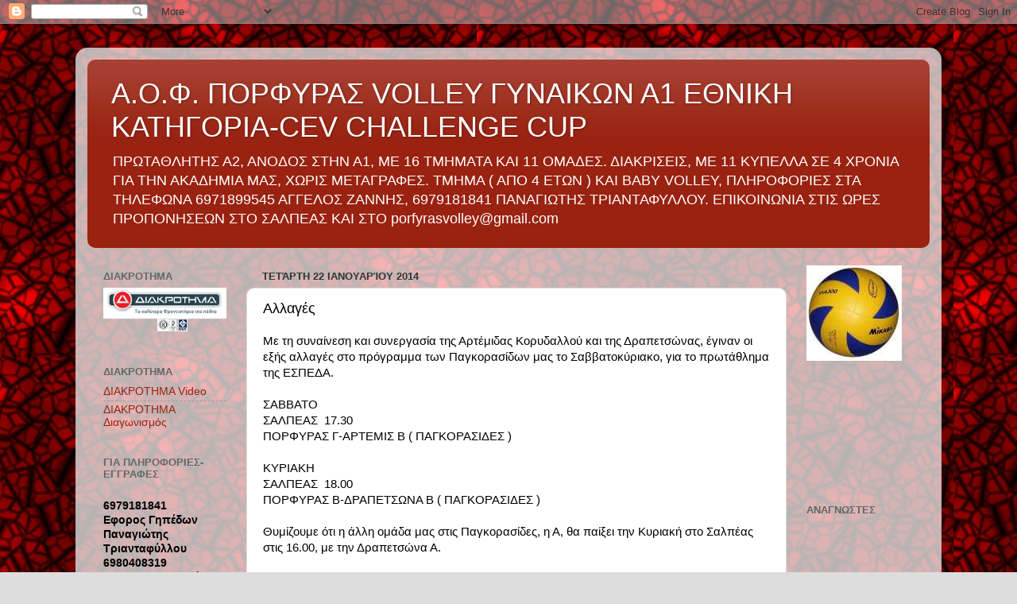

--- FILE ---
content_type: text/html; charset=UTF-8
request_url: https://porfyrasvolley.blogspot.com/2014/01/blog-post_22.html
body_size: 31955
content:
<!DOCTYPE html>
<html class='v2' dir='ltr' xmlns='http://www.w3.org/1999/xhtml' xmlns:b='http://www.google.com/2005/gml/b' xmlns:data='http://www.google.com/2005/gml/data' xmlns:expr='http://www.google.com/2005/gml/expr'>
<head>
<link href='https://www.blogger.com/static/v1/widgets/335934321-css_bundle_v2.css' rel='stylesheet' type='text/css'/>
<meta content='IE=EmulateIE7' http-equiv='X-UA-Compatible'/>
<meta content='width=1100' name='viewport'/>
<meta content='text/html; charset=UTF-8' http-equiv='Content-Type'/>
<meta content='blogger' name='generator'/>
<link href='https://porfyrasvolley.blogspot.com/favicon.ico' rel='icon' type='image/x-icon'/>
<link href='http://porfyrasvolley.blogspot.com/2014/01/blog-post_22.html' rel='canonical'/>
<link rel="alternate" type="application/atom+xml" title="Α.Ο.Φ. ΠΟΡΦΥΡΑΣ  VOLLEY ΓΥΝΑΙΚΩΝ Α1 ΕΘΝΙΚΗ ΚΑΤΗΓΟΡΙΑ-CEV CHALLENGE CUP  - Atom" href="https://porfyrasvolley.blogspot.com/feeds/posts/default" />
<link rel="alternate" type="application/rss+xml" title="Α.Ο.Φ. ΠΟΡΦΥΡΑΣ  VOLLEY ΓΥΝΑΙΚΩΝ Α1 ΕΘΝΙΚΗ ΚΑΤΗΓΟΡΙΑ-CEV CHALLENGE CUP  - RSS" href="https://porfyrasvolley.blogspot.com/feeds/posts/default?alt=rss" />
<link rel="service.post" type="application/atom+xml" title="Α.Ο.Φ. ΠΟΡΦΥΡΑΣ  VOLLEY ΓΥΝΑΙΚΩΝ Α1 ΕΘΝΙΚΗ ΚΑΤΗΓΟΡΙΑ-CEV CHALLENGE CUP  - Atom" href="https://www.blogger.com/feeds/7491491441709169217/posts/default" />

<link rel="alternate" type="application/atom+xml" title="Α.Ο.Φ. ΠΟΡΦΥΡΑΣ  VOLLEY ΓΥΝΑΙΚΩΝ Α1 ΕΘΝΙΚΗ ΚΑΤΗΓΟΡΙΑ-CEV CHALLENGE CUP  - Atom" href="https://porfyrasvolley.blogspot.com/feeds/2937831904008051122/comments/default" />
<!--Can't find substitution for tag [blog.ieCssRetrofitLinks]-->
<meta content='http://porfyrasvolley.blogspot.com/2014/01/blog-post_22.html' property='og:url'/>
<meta content='Αλλαγές' property='og:title'/>
<meta content=' Με τη συναίνεση και συνεργασία της Αρτέμιδας Κορυδαλλού και της Δραπετσώνας, έγιναν οι εξής αλλαγές στο πρόγραμμα των Παγκορασίδων μας το Σ...' property='og:description'/>
<title>Α.Ο.Φ. ΠΟΡΦΥΡΑΣ  VOLLEY ΓΥΝΑΙΚΩΝ Α1 ΕΘΝΙΚΗ ΚΑΤΗΓΟΡΙΑ-CEV CHALLENGE CUP : Αλλαγές</title>
<style id='page-skin-1' type='text/css'><!--
/*-----------------------------------------------
Blogger Template Style
Name:     Picture Window
Designer: Blogger
URL:      www.blogger.com
----------------------------------------------- */
/* Content
----------------------------------------------- */
body {
font: normal normal 15px Arial, Tahoma, Helvetica, FreeSans, sans-serif;
color: #000000;
background: #dddddd url(//2.bp.blogspot.com/-GDrgb8hXaN4/Txgnn3j4TdI/AAAAAAAAANw/wcrpJvqF8vI/s1600/Red_Background_by_Ravenclaw105.jpg) repeat scroll top left;
}
html body .region-inner {
min-width: 0;
max-width: 100%;
width: auto;
}
.content-outer {
font-size: 90%;
}
a:link {
text-decoration:none;
color: #992211;
}
a:visited {
text-decoration:none;
color: #771100;
}
a:hover {
text-decoration:underline;
color: #cc4411;
}
.content-outer {
background: transparent url(//www.blogblog.com/1kt/transparent/white80.png) repeat scroll top left;
-moz-border-radius: 15px;
-webkit-border-radius: 15px;
-goog-ms-border-radius: 15px;
border-radius: 15px;
-moz-box-shadow: 0 0 3px rgba(0, 0, 0, .15);
-webkit-box-shadow: 0 0 3px rgba(0, 0, 0, .15);
-goog-ms-box-shadow: 0 0 3px rgba(0, 0, 0, .15);
box-shadow: 0 0 3px rgba(0, 0, 0, .15);
margin: 30px auto;
}
.content-inner {
padding: 15px;
}
/* Header
----------------------------------------------- */
.header-outer {
background: #992211 url(//www.blogblog.com/1kt/transparent/header_gradient_shade.png) repeat-x scroll top left;
_background-image: none;
color: #ffffff;
-moz-border-radius: 10px;
-webkit-border-radius: 10px;
-goog-ms-border-radius: 10px;
border-radius: 10px;
}
.Header img, .Header #header-inner {
-moz-border-radius: 10px;
-webkit-border-radius: 10px;
-goog-ms-border-radius: 10px;
border-radius: 10px;
}
.header-inner .Header .titlewrapper,
.header-inner .Header .descriptionwrapper {
padding-left: 30px;
padding-right: 30px;
}
.Header h1 {
font: normal normal 36px Arial, Tahoma, Helvetica, FreeSans, sans-serif;
text-shadow: 1px 1px 3px rgba(0, 0, 0, 0.3);
}
.Header h1 a {
color: #ffffff;
}
.Header .description {
font-size: 130%;
}
/* Tabs
----------------------------------------------- */
.tabs-inner {
margin: .5em 0 0;
padding: 0;
}
.tabs-inner .section {
margin: 0;
}
.tabs-inner .widget ul {
padding: 0;
background: #f5f5f5 url(//www.blogblog.com/1kt/transparent/tabs_gradient_shade.png) repeat scroll bottom;
-moz-border-radius: 10px;
-webkit-border-radius: 10px;
-goog-ms-border-radius: 10px;
border-radius: 10px;
}
.tabs-inner .widget li {
border: none;
}
.tabs-inner .widget li a {
display: inline-block;
padding: .5em 1em;
margin-right: 0;
color: #992211;
font: normal normal 15px Arial, Tahoma, Helvetica, FreeSans, sans-serif;
-moz-border-radius: 0 0 0 0;
-webkit-border-top-left-radius: 0;
-webkit-border-top-right-radius: 0;
-goog-ms-border-radius: 0 0 0 0;
border-radius: 0 0 0 0;
background: transparent none no-repeat scroll top left;
border-right: 1px solid #cccccc;
}
.tabs-inner .widget li:first-child a {
padding-left: 1.25em;
-moz-border-radius-topleft: 10px;
-moz-border-radius-bottomleft: 10px;
-webkit-border-top-left-radius: 10px;
-webkit-border-bottom-left-radius: 10px;
-goog-ms-border-top-left-radius: 10px;
-goog-ms-border-bottom-left-radius: 10px;
border-top-left-radius: 10px;
border-bottom-left-radius: 10px;
}
.tabs-inner .widget li.selected a,
.tabs-inner .widget li a:hover {
position: relative;
z-index: 1;
background: #ffffff url(//www.blogblog.com/1kt/transparent/tabs_gradient_shade.png) repeat scroll bottom;
color: #000000;
-moz-box-shadow: 0 0 0 rgba(0, 0, 0, .15);
-webkit-box-shadow: 0 0 0 rgba(0, 0, 0, .15);
-goog-ms-box-shadow: 0 0 0 rgba(0, 0, 0, .15);
box-shadow: 0 0 0 rgba(0, 0, 0, .15);
}
/* Headings
----------------------------------------------- */
h2 {
font: bold normal 13px Arial, Tahoma, Helvetica, FreeSans, sans-serif;
text-transform: uppercase;
color: #666666;
margin: .5em 0;
}
/* Main
----------------------------------------------- */
.main-outer {
background: transparent none repeat scroll top center;
-moz-border-radius: 0 0 0 0;
-webkit-border-top-left-radius: 0;
-webkit-border-top-right-radius: 0;
-webkit-border-bottom-left-radius: 0;
-webkit-border-bottom-right-radius: 0;
-goog-ms-border-radius: 0 0 0 0;
border-radius: 0 0 0 0;
-moz-box-shadow: 0 0 0 rgba(0, 0, 0, .15);
-webkit-box-shadow: 0 0 0 rgba(0, 0, 0, .15);
-goog-ms-box-shadow: 0 0 0 rgba(0, 0, 0, .15);
box-shadow: 0 0 0 rgba(0, 0, 0, .15);
}
.main-inner {
padding: 15px 5px 20px;
}
.main-inner .column-center-inner {
padding: 0 0;
}
.main-inner .column-left-inner {
padding-left: 0;
}
.main-inner .column-right-inner {
padding-right: 0;
}
/* Posts
----------------------------------------------- */
h3.post-title {
margin: 0;
font: normal normal 18px Arial, Tahoma, Helvetica, FreeSans, sans-serif;
}
.comments h4 {
margin: 1em 0 0;
font: normal normal 18px Arial, Tahoma, Helvetica, FreeSans, sans-serif;
}
.date-header span {
color: #333333;
}
.post-outer {
background-color: #ffffff;
border: solid 1px #dddddd;
-moz-border-radius: 10px;
-webkit-border-radius: 10px;
border-radius: 10px;
-goog-ms-border-radius: 10px;
padding: 15px 20px;
margin: 0 -20px 20px;
}
.post-body {
line-height: 1.4;
font-size: 110%;
position: relative;
}
.post-header {
margin: 0 0 1.5em;
color: #999999;
line-height: 1.6;
}
.post-footer {
margin: .5em 0 0;
color: #999999;
line-height: 1.6;
}
#blog-pager {
font-size: 140%
}
#comments .comment-author {
padding-top: 1.5em;
border-top: dashed 1px #ccc;
border-top: dashed 1px rgba(128, 128, 128, .5);
background-position: 0 1.5em;
}
#comments .comment-author:first-child {
padding-top: 0;
border-top: none;
}
.avatar-image-container {
margin: .2em 0 0;
}
/* Comments
----------------------------------------------- */
.comments .comments-content .icon.blog-author {
background-repeat: no-repeat;
background-image: url([data-uri]);
}
.comments .comments-content .loadmore a {
border-top: 1px solid #cc4411;
border-bottom: 1px solid #cc4411;
}
.comments .continue {
border-top: 2px solid #cc4411;
}
/* Widgets
----------------------------------------------- */
.widget ul, .widget #ArchiveList ul.flat {
padding: 0;
list-style: none;
}
.widget ul li, .widget #ArchiveList ul.flat li {
border-top: dashed 1px #ccc;
border-top: dashed 1px rgba(128, 128, 128, .5);
}
.widget ul li:first-child, .widget #ArchiveList ul.flat li:first-child {
border-top: none;
}
.widget .post-body ul {
list-style: disc;
}
.widget .post-body ul li {
border: none;
}
/* Footer
----------------------------------------------- */
.footer-outer {
color:#eeeeee;
background: transparent url(//www.blogblog.com/1kt/transparent/black50.png) repeat scroll top left;
-moz-border-radius: 10px 10px 10px 10px;
-webkit-border-top-left-radius: 10px;
-webkit-border-top-right-radius: 10px;
-webkit-border-bottom-left-radius: 10px;
-webkit-border-bottom-right-radius: 10px;
-goog-ms-border-radius: 10px 10px 10px 10px;
border-radius: 10px 10px 10px 10px;
-moz-box-shadow: 0 0 0 rgba(0, 0, 0, .15);
-webkit-box-shadow: 0 0 0 rgba(0, 0, 0, .15);
-goog-ms-box-shadow: 0 0 0 rgba(0, 0, 0, .15);
box-shadow: 0 0 0 rgba(0, 0, 0, .15);
}
.footer-inner {
padding: 10px 5px 20px;
}
.footer-outer a {
color: #ffffdd;
}
.footer-outer a:visited {
color: #cccc99;
}
.footer-outer a:hover {
color: #ffffff;
}
.footer-outer .widget h2 {
color: #bbbbbb;
}
/* Mobile
----------------------------------------------- */
html body.mobile {
height: auto;
}
html body.mobile {
min-height: 480px;
background-size: 100% auto;
}
.mobile .body-fauxcolumn-outer {
background: transparent none repeat scroll top left;
}
html .mobile .mobile-date-outer, html .mobile .blog-pager {
border-bottom: none;
background: transparent none repeat scroll top center;
margin-bottom: 10px;
}
.mobile .date-outer {
background: transparent none repeat scroll top center;
}
.mobile .header-outer, .mobile .main-outer,
.mobile .post-outer, .mobile .footer-outer {
-moz-border-radius: 0;
-webkit-border-radius: 0;
-goog-ms-border-radius: 0;
border-radius: 0;
}
.mobile .content-outer,
.mobile .main-outer,
.mobile .post-outer {
background: inherit;
border: none;
}
.mobile .content-outer {
font-size: 100%;
}
.mobile-link-button {
background-color: #992211;
}
.mobile-link-button a:link, .mobile-link-button a:visited {
color: #ffffff;
}
.mobile-index-contents {
color: #000000;
}
.mobile .tabs-inner .PageList .widget-content {
background: #ffffff url(//www.blogblog.com/1kt/transparent/tabs_gradient_shade.png) repeat scroll bottom;
color: #000000;
}
.mobile .tabs-inner .PageList .widget-content .pagelist-arrow {
border-left: 1px solid #cccccc;
}

--></style>
<style id='template-skin-1' type='text/css'><!--
body {
min-width: 1090px;
}
.content-outer, .content-fauxcolumn-outer, .region-inner {
min-width: 1090px;
max-width: 1090px;
_width: 1090px;
}
.main-inner .columns {
padding-left: 200px;
padding-right: 180px;
}
.main-inner .fauxcolumn-center-outer {
left: 200px;
right: 180px;
/* IE6 does not respect left and right together */
_width: expression(this.parentNode.offsetWidth -
parseInt("200px") -
parseInt("180px") + 'px');
}
.main-inner .fauxcolumn-left-outer {
width: 200px;
}
.main-inner .fauxcolumn-right-outer {
width: 180px;
}
.main-inner .column-left-outer {
width: 200px;
right: 100%;
margin-left: -200px;
}
.main-inner .column-right-outer {
width: 180px;
margin-right: -180px;
}
#layout {
min-width: 0;
}
#layout .content-outer {
min-width: 0;
width: 800px;
}
#layout .region-inner {
min-width: 0;
width: auto;
}
--></style>
<link href='https://www.blogger.com/dyn-css/authorization.css?targetBlogID=7491491441709169217&amp;zx=ebfce898-58a0-43e5-87f9-2b63135e30f8' media='none' onload='if(media!=&#39;all&#39;)media=&#39;all&#39;' rel='stylesheet'/><noscript><link href='https://www.blogger.com/dyn-css/authorization.css?targetBlogID=7491491441709169217&amp;zx=ebfce898-58a0-43e5-87f9-2b63135e30f8' rel='stylesheet'/></noscript>
<meta name='google-adsense-platform-account' content='ca-host-pub-1556223355139109'/>
<meta name='google-adsense-platform-domain' content='blogspot.com'/>

<!-- data-ad-client=ca-pub-2877671241790968 -->

</head>
<body class='loading variant-shade'>
<div class='navbar section' id='navbar'><div class='widget Navbar' data-version='1' id='Navbar1'><script type="text/javascript">
    function setAttributeOnload(object, attribute, val) {
      if(window.addEventListener) {
        window.addEventListener('load',
          function(){ object[attribute] = val; }, false);
      } else {
        window.attachEvent('onload', function(){ object[attribute] = val; });
      }
    }
  </script>
<div id="navbar-iframe-container"></div>
<script type="text/javascript" src="https://apis.google.com/js/platform.js"></script>
<script type="text/javascript">
      gapi.load("gapi.iframes:gapi.iframes.style.bubble", function() {
        if (gapi.iframes && gapi.iframes.getContext) {
          gapi.iframes.getContext().openChild({
              url: 'https://www.blogger.com/navbar/7491491441709169217?po\x3d2937831904008051122\x26origin\x3dhttps://porfyrasvolley.blogspot.com',
              where: document.getElementById("navbar-iframe-container"),
              id: "navbar-iframe"
          });
        }
      });
    </script><script type="text/javascript">
(function() {
var script = document.createElement('script');
script.type = 'text/javascript';
script.src = '//pagead2.googlesyndication.com/pagead/js/google_top_exp.js';
var head = document.getElementsByTagName('head')[0];
if (head) {
head.appendChild(script);
}})();
</script>
</div></div>
<div class='body-fauxcolumns'>
<div class='fauxcolumn-outer body-fauxcolumn-outer'>
<div class='cap-top'>
<div class='cap-left'></div>
<div class='cap-right'></div>
</div>
<div class='fauxborder-left'>
<div class='fauxborder-right'></div>
<div class='fauxcolumn-inner'>
</div>
</div>
<div class='cap-bottom'>
<div class='cap-left'></div>
<div class='cap-right'></div>
</div>
</div>
</div>
<div class='content'>
<div class='content-fauxcolumns'>
<div class='fauxcolumn-outer content-fauxcolumn-outer'>
<div class='cap-top'>
<div class='cap-left'></div>
<div class='cap-right'></div>
</div>
<div class='fauxborder-left'>
<div class='fauxborder-right'></div>
<div class='fauxcolumn-inner'>
</div>
</div>
<div class='cap-bottom'>
<div class='cap-left'></div>
<div class='cap-right'></div>
</div>
</div>
</div>
<div class='content-outer'>
<div class='content-cap-top cap-top'>
<div class='cap-left'></div>
<div class='cap-right'></div>
</div>
<div class='fauxborder-left content-fauxborder-left'>
<div class='fauxborder-right content-fauxborder-right'></div>
<div class='content-inner'>
<header>
<div class='header-outer'>
<div class='header-cap-top cap-top'>
<div class='cap-left'></div>
<div class='cap-right'></div>
</div>
<div class='fauxborder-left header-fauxborder-left'>
<div class='fauxborder-right header-fauxborder-right'></div>
<div class='region-inner header-inner'>
<div class='header section' id='header'><div class='widget Header' data-version='1' id='Header1'>
<div id='header-inner'>
<div class='titlewrapper'>
<h1 class='title'>
<a href='https://porfyrasvolley.blogspot.com/'>
Α.Ο.Φ. ΠΟΡΦΥΡΑΣ  VOLLEY ΓΥΝΑΙΚΩΝ Α1 ΕΘΝΙΚΗ ΚΑΤΗΓΟΡΙΑ-CEV CHALLENGE CUP 
</a>
</h1>
</div>
<div class='descriptionwrapper'>
<p class='description'><span>ΠΡΩΤΑΘΛΗΤΗΣ Α2, ΑΝΟΔΟΣ ΣΤΗΝ Α1, ΜΕ 16 ΤΜΗΜΑΤΑ ΚΑΙ 11 ΟΜΑΔΕΣ.
 ΔΙΑΚΡΙΣΕΙΣ, ΜΕ 11 ΚΥΠΕΛΛΑ ΣΕ 4 ΧΡΟΝΙΑ ΓΙΑ ΤΗΝ ΑΚΑΔΗΜΙΑ ΜΑΣ, ΧΩΡΙΣ ΜΕΤΑΓΡΑΦΕΣ.
ΤΜΗΜΑ ( ΑΠΟ 4 ΕΤΩΝ ) ΚΑΙ BABY VOLLEY, 
ΠΛΗΡΟΦΟΡΙΕΣ ΣΤΑ ΤΗΛΕΦΩΝΑ 6971899545 ΑΓΓΕΛΟΣ ΖΑΝΝΗΣ, 6979181841 ΠΑΝΑΓΙΩΤΗΣ ΤΡΙΑΝΤΑΦΥΛΛΟΥ.
ΕΠΙΚΟΙΝΩΝΙΑ ΣΤΙΣ ΩΡΕΣ ΠΡΟΠΟΝΗΣΕΩΝ ΣΤΟ ΣΑΛΠΕΑΣ ΚΑΙ ΣΤΟ porfyrasvolley@gmail.com</span></p>
</div>
</div>
</div></div>
</div>
</div>
<div class='header-cap-bottom cap-bottom'>
<div class='cap-left'></div>
<div class='cap-right'></div>
</div>
</div>
</header>
<div class='tabs-outer'>
<div class='tabs-cap-top cap-top'>
<div class='cap-left'></div>
<div class='cap-right'></div>
</div>
<div class='fauxborder-left tabs-fauxborder-left'>
<div class='fauxborder-right tabs-fauxborder-right'></div>
<div class='region-inner tabs-inner'>
<div class='tabs no-items section' id='crosscol'></div>
<div class='tabs no-items section' id='crosscol-overflow'></div>
</div>
</div>
<div class='tabs-cap-bottom cap-bottom'>
<div class='cap-left'></div>
<div class='cap-right'></div>
</div>
</div>
<div class='main-outer'>
<div class='main-cap-top cap-top'>
<div class='cap-left'></div>
<div class='cap-right'></div>
</div>
<div class='fauxborder-left main-fauxborder-left'>
<div class='fauxborder-right main-fauxborder-right'></div>
<div class='region-inner main-inner'>
<div class='columns fauxcolumns'>
<div class='fauxcolumn-outer fauxcolumn-center-outer'>
<div class='cap-top'>
<div class='cap-left'></div>
<div class='cap-right'></div>
</div>
<div class='fauxborder-left'>
<div class='fauxborder-right'></div>
<div class='fauxcolumn-inner'>
</div>
</div>
<div class='cap-bottom'>
<div class='cap-left'></div>
<div class='cap-right'></div>
</div>
</div>
<div class='fauxcolumn-outer fauxcolumn-left-outer'>
<div class='cap-top'>
<div class='cap-left'></div>
<div class='cap-right'></div>
</div>
<div class='fauxborder-left'>
<div class='fauxborder-right'></div>
<div class='fauxcolumn-inner'>
</div>
</div>
<div class='cap-bottom'>
<div class='cap-left'></div>
<div class='cap-right'></div>
</div>
</div>
<div class='fauxcolumn-outer fauxcolumn-right-outer'>
<div class='cap-top'>
<div class='cap-left'></div>
<div class='cap-right'></div>
</div>
<div class='fauxborder-left'>
<div class='fauxborder-right'></div>
<div class='fauxcolumn-inner'>
</div>
</div>
<div class='cap-bottom'>
<div class='cap-left'></div>
<div class='cap-right'></div>
</div>
</div>
<!-- corrects IE6 width calculation -->
<div class='columns-inner'>
<div class='column-center-outer'>
<div class='column-center-inner'>
<div class='main section' id='main'><div class='widget Blog' data-version='1' id='Blog1'>
<div class='blog-posts hfeed'>

          <div class="date-outer">
        
<h2 class='date-header'><span>Τετάρτη 22 Ιανουαρίου 2014</span></h2>

          <div class="date-posts">
        
<div class='post-outer'>
<div class='post hentry' itemprop='blogPost' itemscope='itemscope' itemtype='http://schema.org/BlogPosting'>
<meta content='7491491441709169217' itemprop='blogId'/>
<meta content='2937831904008051122' itemprop='postId'/>
<a name='2937831904008051122'></a>
<h3 class='post-title entry-title' itemprop='name'>
Αλλαγές
</h3>
<div class='post-header'>
<div class='post-header-line-1'></div>
</div>
<div class='post-body entry-content' id='post-body-2937831904008051122' itemprop='description articleBody'>
<div dir="ltr" style="text-align: left;" trbidi="on">
Με τη συναίνεση και συνεργασία της Αρτέμιδας Κορυδαλλού και της Δραπετσώνας, έγιναν οι εξής αλλαγές στο πρόγραμμα των Παγκορασίδων μας το Σαββατοκύριακο, για το πρωτάθλημα της ΕΣΠΕΔΑ.<br />
<br />
ΣΑΒΒΑΤΟ<br />
ΣΑΛΠΕΑΣ &nbsp;17.30<br />
ΠΟΡΦΥΡΑΣ Γ-ΑΡΤΕΜΙΣ Β ( ΠΑΓΚΟΡΑΣΙΔΕΣ )<br />
<br />
ΚΥΡΙΑΚΗ<br />
ΣΑΛΠΕΑΣ &nbsp;18.00<br />
ΠΟΡΦΥΡΑΣ Β-ΔΡΑΠΕΤΣΩΝΑ Β ( ΠΑΓΚΟΡΑΣΙΔΕΣ )<br />
<br />
Θυμίζουμε ότι η άλλη ομάδα μας στις Παγκορασίδες, η Α, θα παίξει την Κυριακή στο Σαλπέας στις 16.00, με την Δραπετσώνα Α.<br />
<br />
<br /></div>
<div style='clear: both;'></div>
</div>
<div class='post-footer'>
<div class='post-footer-line post-footer-line-1'><span class='post-author vcard'>
Αναρτήθηκε από
<span class='fn' itemprop='author' itemscope='itemscope' itemtype='http://schema.org/Person'>
<span itemprop='name'>Editor</span>
</span>
</span>
<span class='post-timestamp'>
στις
<meta content='https://porfyrasvolley.blogspot.com/2014/01/blog-post_22.html' itemprop='url'/>
<a class='timestamp-link' href='https://porfyrasvolley.blogspot.com/2014/01/blog-post_22.html' rel='bookmark' title='permanent link'><abbr class='published' itemprop='datePublished' title='2014-01-22T09:04:00+02:00'>9:04&#8239;π.μ.</abbr></a>
</span>
<span class='post-icons'>
<span class='item-control blog-admin pid-1431072823'>
<a href='https://www.blogger.com/post-edit.g?blogID=7491491441709169217&postID=2937831904008051122&from=pencil' title='Επεξεργασία ανάρτησης'>
<img alt='' class='icon-action' height='18' src='https://resources.blogblog.com/img/icon18_edit_allbkg.gif' width='18'/>
</a>
</span>
</span>
</div>
<div class='post-footer-line post-footer-line-2'><span class='post-labels'>
</span>
</div>
<div class='post-footer-line post-footer-line-3'></div>
</div>
</div>
<div class='comments' id='comments'>
<a name='comments'></a>
</div>
</div>

        </div></div>
      
</div>
<div class='blog-pager' id='blog-pager'>
<span id='blog-pager-newer-link'>
<a class='blog-pager-newer-link' href='https://porfyrasvolley.blogspot.com/2014/01/blog-post_23.html' id='Blog1_blog-pager-newer-link' title='Νεότερη ανάρτηση'>Νεότερη ανάρτηση</a>
</span>
<span id='blog-pager-older-link'>
<a class='blog-pager-older-link' href='https://porfyrasvolley.blogspot.com/2014/01/blog-post_1764.html' id='Blog1_blog-pager-older-link' title='Παλαιότερη Ανάρτηση'>Παλαιότερη Ανάρτηση</a>
</span>
<a class='home-link' href='https://porfyrasvolley.blogspot.com/'>Αρχική σελίδα</a>
</div>
<div class='clear'></div>
<div class='post-feeds'>
</div>
</div></div>
</div>
</div>
<div class='column-left-outer'>
<div class='column-left-inner'>
<aside>
<div class='sidebar section' id='sidebar-left-1'><div class='widget Image' data-version='1' id='Image17'>
<h2>ΔΙΑΚΡΟΤΗΜΑ</h2>
<div class='widget-content'>
<a href='https://www.diakrotima.gr'>
<img alt='ΔΙΑΚΡΟΤΗΜΑ' height='77' id='Image17_img' src='https://blogger.googleusercontent.com/img/b/R29vZ2xl/AVvXsEih5SZyZr3sHtPywwffCcHNb8PIYYXD5qY7Qyr1iZpwhJHlOhEtYSDLYwDvQcGjHhrt4YHJoZWXgUroFSoVDpSoihZ0HfBQWpTb-h-2-Yvd5Q_0tibqKbL2YKmOCnV15oc1iai3gc2GoQ8D/s1600/diakrotima-logo-email2.png' width='190'/>
</a>
<br/>
</div>
<div class='clear'></div>
</div><div class='widget LinkList' data-version='1' id='LinkList2'>
<h2>ΔΙΑΚΡΟΤΗΜΑ</h2>
<div class='widget-content'>
<ul>
<li><a href='https://youtu.be/wmuFOsQ4fKw  '>ΔΙΑΚΡΟΤΗΜΑ Video</a></li>
<li><a href='https://youtu.be/lEmILyWRNao'>ΔΙΑΚΡΟΤΗΜΑ Διαγωνισμός</a></li>
</ul>
<div class='clear'></div>
</div>
</div><div class='widget Text' data-version='1' id='Text1'>
<h2 class='title'>για πληροφοριες-εγγραφες</h2>
<div class='widget-content'>
<div><b><br /></b></div><div><b>6979181841</b></div><div><b>Εφορος Γηπέδων Παναγιώτης Τριανταφύλλου</b></div><div><strong style="font-size: 100%;">6980408319</strong></div><div><strong style="font-size: 100%;">Εφορος Υποδομών Αγγελος Ζαννής</strong></div><div style="font-weight: normal;"><strong>6972507479</strong></div><div><strong style="font-size: 100%;">Εφορος Νίκος Δελαγραμμάτικας</strong></div><div><br /></div><div style="font-weight: normal;"><br /></div><br /><br />
</div>
<div class='clear'></div>
</div><div class='widget HTML' data-version='1' id='HTML1'>
<div class='widget-content'>
<!doctype html>



<button onclick="myFunction()">ΚΑΝΟΝΙΣΜΟΣ ΛΕΙΤΟΥΡΓΙΑΣ</button>

<script>
function myFunction()  {
    var myWindow = window.open("", "INFO", "width=900,height=900");
    myWindow.document.write("<h1>ΚΑΝΟΝΙΣΜΟΣ ΛΕΙΤΟΥΡΓΙΑΣ</h1><h2>ΕΙΣΑΓΩΓΗ</h2><p>Η  δημιουργία  και  η  εφαρμογή  του  συγκεκριμένου  Κανονισμού  Λειτουργίας  σκοπό  έχει  τον καθορισμό  ενός  ρεαλιστικού  και  απόλυτα  κατανοητού  πλαισίου  λειτουργίας  της Ακαδημίας.  Το πλαίσιο περιγράφει τις αρχές καθώς και τους κανόνες, βάσει των οποίων επιτυγχάνεται η εύρυθμη λειτουργία των Τμημάτων Υποδομής. Επίσης είναι βασισμένο στην κουλτούρα, στη νοοτροπία και στις αξίες του Σωματείου.</p><p>Ο   Κανονισμός  Λειτουργίας  καθορίζει   τις  σχέσεις  και  τη   συμπεριφορά  του   Σωματείου,   των Προπονητών, των Αθλητριών, των Γονέων και των Κηδεμόνων, βασιζόμενος τόσο στους κανόνες και τις αρχές της αθλητικής συμπεριφοράς όσο και στις αρχές και τους κανόνες των Διοικητικών Αρχών του Αθλήματος (Ε.Ο.ΠΕ., Ε.Σ.ΠΕ.Δ.Α., κ.λπ.)</p><p>Με την εγγραφή της στο Σωματείο, κάθε αθλήτρια καθώς και ο γονέας ή κηδεμόνας της αποδέχεται τους όρους τους παρόντος Κανονισμού λειτουργίας και τις διατάξεις αυτού ως υποχρεωτικές.</p><p>Ο  κανονισμός θα  είναι αναρτημένος στο διαδικτυακό ιστότοπο του Σωματείου. Επίσης θα  είναι διαθέσιμος σε έντυπη μορφή εφόσον αυτό απαιτηθεί από τον Έφορο του κάθε Τμήματος.</p><!-- σελίδα 3 από 15 --><h2>ΟΡΓΑΝΩΤΙΚΗ ΔΟΜΗ</h2><p>Η Ακαδημία του Τμήματος Βόλλεϋ του ΑΟΦ Πορφύρα διοικείται από τη Διοίκηση Υποδομών, η οποία αποτελείται από γονείς αθλητριών ή πρώην αθλητριών του Σωματείου.</p><p>Η Ακαδημία του Τμήματος Βόλλεϋ του ΑΟΦ Πορφύρα διοικείται από τη Διοίκηση Υποδομών, η οποία αποτελείται από γονείς αθλητριών ή πρώην αθλητριών του Σωματείου.</p><p>Στη  Διοίκηση  Υποδομών  μπορεί  να  συμμετέχει  οιοσδήποτε  γονέας ή  κηδεμόνας αθλήτριας του Σωματείου, αρκεί να είναι μέλος του Τμήματος, να προταθεί από μέλος της Διοίκησης Υποδομών και να τυγχάνει της εμπιστοσύνης τουλάχιστον των 3/4 των μελών της.</p><p>Για  την  εύρυθμη  λειτουργία  της  Ακαδημίας  έχουν  συσταθεί  η  Τεχνική  Επιτροπή,  η  Οικονομική Επιτροπή, η Επιτροπή Μεταγραφών και η Επιτροπή Κανονισμών.</p><p>Όλες οι επιτροπές έχουν μονοετή θητεία και ανακοινώνονται στην αρχή κάθε αγωνιστικής περιόδου, όπως περιγράφονται στο Παράρτημα Α του παρόντος.</p><p>Το έργο όλων των επιμέρους Επιτροπών ελέγχεται και αξιολογείται από τη Διοίκηση των Υποδομών.Το Οργανόγραμμα της Ακαδημίας Βόλλεϋ του ΑΟΦ Πορφύρα, όπως περιγράφεται παρακάτω, έχει σκοπό την εύρυθμη λειτουργία της, αλλά και την περιγραφή των ρόλων και των αρμοδιοτήτων κάθε διακριτής οντότητας, που το αποτελεί.</p><p>Το Οργανόγραμμα και κάθε αλλαγή σε αυτό, εγκρίνονται από πλειοψηφία της Διοίκησης Υποδομών</p><h2>Τεχνική Επιτροπή</h2><p>Η Τεχνική Επιτροπή αποτελείται από τρία έως πέντε μέλη  και είναι υπεύθυνη για την εύρυθμη λειτουργία του συνόλου των Τμημάτων των Υποδομών, αγωνιστικών και μη. Ασχολείται με τα διοικητικά, τα προπονητικά και τα αθλητικά θέματα της Ακαδημίας και βρίσκεται σε απόλυτη συνεργασία με τους εφόρους και τους προπονητές / προπονήτριες που ασχολούνται σε αυτή.</p><p>Επίσης είναι αρμόδια για τον ορισμό των Εφόρων ανά Τμήμα, η επιλογή των οποίων είναι κατά περίπτωση απαραίτητη για την εύρυθμη λειτουργία και τη συμμετοχή σε αγωνιστική διοργάνωση.</p><p>Η Τεχνική Επιτροπή είναι υπεύθυνη για το συντονισμό των συναντήσεων με τα μέλη των υπόλοιπων επιτροπών της Ακαδημίας. Η συχνότητα των συναντήσεων είναι τουλάχιστον σε μηνιαία βάση.</p><!--  PAGE 5 OF 15   --><h2>Προπονήσεις</h2><p>Οι προπονήσεις των Τμημάτων Υποδομής γίνονται σε κλειστά γυμναστήρια. Ο μεγαλύτερος αριθμός των προπονήσεων γίνονται στο βοηθητικό γήπεδο του &#171;Π. Σαλπέας&#187; και στο γυμναστήριο του 1ου ΓΕΛ Πειραιά στην οδό Αφεντούλη αρ. 5, χωρίς να αποκλείονται και άλλοι χώροι που μπορεί να εξασφαλίσει η Τεχνική Επιτροπή για την πραγματοποίηση των προπονήσεων.</p><p>Οι προπονήσεις των τμημάτων είναι:</p><p>Για  τα  μη  αγωνιστικά  τμήματα  2-3  την  εβδομάδα,  ανάλογα  με  τη  διαθεσιμότητα  των γηπέδων.</p><p>Για τα αγωνιστικά τμήματα 4-6 την εβδομάδα , ανάλογα με τη διαθεσιμότητα των γηπέδων.</p><p>Όλα  τα τμήματα έχουν προπονήσεις το Σάββατο ή / και   την Κυριακή, ανάλογα με τις αγωνιστικές τους υποχρεώσεις.</p><h2>Αθλήτριες: Γενικές Υποχρεώσεις - Δικαιώματα</h2><p>Η συμπεριφορά των αθλητριών τόσο εντός των αγωνιστικών χώρων όσο και εκτός από αυτούς θα πρέπει να είναι υποδειγματική και να αντικατοπτρίζει τη φιλοσοφία και τις αρχές του Σωματείου.</p><p>Κάθε αθλήτρια οφείλει να συμπεριφέρεται κόσμια σε προπονητές, συναθλήτριες, διαιτητές, αντιπάλους και φιλάθλους. Επίσης θα πρέπει να αποτελεί πρότυπο συμπεριφοράς για τις μικρότερες συναθλήτριές της.</p><p>Δεν επιτρέπεται σε καμία αθλήτρια να λάβει μέρος σε προπόνηση άλλης ομάδας, χωρίς τη χορήγηση ειδικής άδειας από την Τεχνική Επιτροπή της Ακαδημίας.</p><p>Οι αθλήτριες θα πρέπει να είναι εξαιρετικά προσεκτικές σε τυχόν αναρτήσεις τους στα μέσα κοινωνικής δικτύωσης. Δεν επιτρέπεται να κάνουν αναρτήσεις, που αφορούν άλλες ομάδες, ή υλικό που δε συνάδει με τις αρχές και τους κανόνες του Σωματείου.</p><p>Οι αθλήτριες είναι υποχρεωμένες να συμμετέχουν στις κοινωνικές, πολιτιστικές ή άλλες εκδηλώσεις του Σωματείου.</p><p>Απαγορεύεται ρητά κάθε παραβατική συμπεριφορά αθλήτριας η οποία μπορεί να επιφέρει προβλήματα ή ποινή σε οποιοδήποτε τμήμα του Σωματείου.</p><p>Σε περίπτωση απώλειας προσωπικών αντικειμένων ο προπονητής / προπονήτρια και κάθε μέλος του Σωματείου δεν φέρουν καμία ευθύνη. Συνεπώς, ενδείκνυται οι αθλήτριες να μη φέρνουν στις προπονήσεις ή στους αγώνες αντικείμενα αξίας.</p><p>Οι αθλήτριες επιβαρύνονται με τα έξοδα μετακίνησής τους, τόσο στις προπονήσεις, όσο και στις αγωνιστικές υποχρεώσεις του Τμήματος.</p><p>Οι  αθλήτριες  είναι  υπεύθυνες  για  τον  ιατρικό  έλεγχο  και  την  έκδοση  της  σχετικής γνωμάτευσης, η οποία είναι απαραίτητη για την ετήσια ανανέωση του Δελτίου τους αλλά και για τη συμμετοχή   στις   προπονητικές   δραστηριότητες   του   Τμήματος   στο   οποίο   ανήκουν.Είναιυποχρεωμένες   να   ολοκληρώσουν   τον   παραπάνω   έλεγχο   και   να   προσκομίσουν   τη   σχετική γνωμάτευση εμπρόθεσμα, ώστε να μην υπάρχει κάποιο πρόβλημα στη συμμετοχή τους στις αγωνιστικές διοργανώσεις στις οποίες συμμετέχει το Σωματείο.</p><p>Σε περίπτωση χρόνιων ασθενειών (π.χ. διαβήτη, αλλεργιών, επιληψίας ...), η αθλήτρια ή ο γονέας / κηδεμόνας της υποχρεούνται να τα γνωστοποιούν στην Τεχνική Επιτροπή πριν την έναρξη των προπονήσεων της αγωνιστικής περιόδου ή αμέσως μόλις ενημερωθούν από τον ιατρό για την χρόνια ασθένεια.</p><p>Η  αθλήτρια  σε  περίπτωση  που  αντιμετωπίζει  οποιοδήποτε  πρόβλημα,  μπορεί  να  το αναφέρει  κατ&#8125;ιδίαν  στον  έφορο  του  Τμήματος  ώστε  να  προβεί  στην  επίλυσή  του.  Εφόσον  το πρόβλημα είναι τεχνικής φύσεως, ο Έφορος μπορεί να ζητήσει τη συνδρομή του προπονητή / προπονήτριας και να συντονίσει συνάντηση μεταξύ αυτού, του προπονητή / προπονήτριας και της αθλήτριας. Σε περίπτωση που υπάρχει συγγένεια μεταξύ των παραπάνω, κρίνεται απαραίτητη και η παρουσία στη συνάντηση μέλους της Τεχνικής Επιτροπής.</p><p>Κάθε αθλήτρια έχει δικαίωμα δέκα (10) δικαιολογημένων απουσιών από τις προπονήσεις κατά τη διάρκεια της αγωνιστικής περιόδου και πάντα μετά από συνεννόηση με τον προπονητή / προπονήτρια και τον έφορο του Τμήματος.</p><p>Κάθε αθλήτρια, σε περίπτωση επίπληξης ή τιμωρίας της, μπορεί να ζητήσει να εκφράσει τις αντιρρήσεις της στην Τεχνική Επιτροπή με σκοπό τη μείωση ή της απόσυρση της αντίστοιχης ποινής.</p><h2>Αθλήτριες: Πειθαρχική Επιτροπή</h2><p>Κάθε πειθαρχικό  παράπτωμα  αθλήτριας του  Σωματείου,  που  θα  γίνεται  καθ&#8217; υπόδειξιν προπονητή / προπονήτριας, εφόρου ή μέλους της Διοίκησης των Υποδομών θα εξετάζεται από την Πειθαρχική  Επιτροπή.  Η  Πειθαρχική  Επιτροπή  θα  αποτελείται  από  3  μέλη:  α)  ένα  μέλος  της Διοίκησης των Υποδομών β) έναν έφορο και γ) έναν προπονητή. Σε καμία περίπτωση τα μέλη της Πειθαρχικής Επιτροπής δεν μπορεί να είναι εμπλεκόμενα στη διαδικασία της παραπομπής της αθλήτριας σ&#8217; αυτήν ούτε να έχουν συγγένεια με αυτή. Ο γονέας ή κηδεμόνας της αθλήτριας που εγκαλείται δύναται να παρίσταται στη συνεδρίαση της επιτροπής και να παρέχει πληροφορίες και την άποψη της αθλήτριας σχετικά με το συμβάν.</p><p>Σε καμία περίπτωση, πλην αθλήτριας της γυναικείας ομάδας του Σωματείου, δεν μπορεί η ποινή να είναι χρηματικό πρόστιμο.</p><!--  PAGE 6 OF 15   --><h2>Αθλήτριες: Ποινές</h2><p>Σκοπός του Σωματείου δεν είναι να επιβάλει ποινές στις αθλήτριές του. Σκόπιμο όμως είναι, να γίνουν γνωστά και ξεκάθαρα σε όλα τα μέλη του Σωματείου (αθλήτριες, προπονητής / προπονήτρια,έφορος,γονέας/κηδεμόνας), τα δικαιώματα και οι υποχρεώσεις, καθώς και επιπτώσεις αν ξεπεραστούν τα καθορισμένα από το Σωματείο όρια.</p><p>Τα είδη των ποινών είναι τα ακόλουθα</p><p>Επίπληξη</p><p>Μη συμμετοχή σε προπονήσεις</p><p>Μη συμμετοχή σε αγωνιστικές δραστηριότητες</p><p>Διαγραφή από το Σωματείο.</p><!--  PAGE 7 OF 15   --><h2>Αθλήτριες: Προπονητικές Υποχρεώσεις</h2><p>Το γεύμα τους θα πρέπει να  έχει  ολοκληρωθεί τρεις (3) ώρες πριν την έναρξη της προπόνησης.</p><p>Κάθε αθλήτρια θα πρέπει να τηρεί αυστηρά το ωράριο των προπονήσεων. Θα πρέπει να προσέρχεται 15 τουλάχιστον λεπτά πριν την έναρξή της, έτσι ώστε να έχει τον απαραίτητο χρόνο προετοιμασίας για αυτήν.Σε περίπτωση που ο αγωνιστικός χώρος είναι κατειλημμένος από άλλη ομάδα, οι  αθλήτριες οφείλουν να σέβονται την προπόνηση της άλλης ομάδας και να μη δημιουργούν προβλήματα στη διεξαγωγή της (οχλαγωγία, είσοδος στον αγωνιστικό χώρο,κ.λ.π.)</p><p>Κάθε αθλήτρια θα πρέπει να τηρεί αυστηρά το ωράριο των προπονήσεων. Θα πρέπει να προσέρχεται 15 τουλάχιστον λεπτά πριν την έναρξή της, έτσι ώστε να έχει τον απαραίτητο χρόνο προετοιμασίας για αυτήν. Σε περίπτωση που ο αγωνιστικός χώρος είναι κατειλημμένος από άλλη ομάδα,   οι  αθλήτριες  οφείλουν  να  σέβονται την προπόνηση της άλλης  ομάδας  και  να  μη δημιουργούν προβλήματα στη διεξαγωγή της (οχλαγωγία, είσοδος στον αγωνιστικό χώρο, κ.λ.π.)</p><p>Δικαιολογημένη απουσία από την προπόνηση θεωρείται μόνο λόγω:</p><p>ανειλημμένης οικογενειακής υποχρέωσης,</p><p>σχολικής υποχρέωσης,</p><p>ειδικής άδειας από τον προπονητή ή προπονήτρια.</p><p>Αν  η αθλήτρια  απουσιάσει  αδικαιολόγητα  από  την  προπόνηση  ή  καθυστερήσει  να προσέλθει σε αυτή, ο προπονητής ή προπονήτρια μπορεί είτε να επιπλήξει προφορικά την αθλήτρια ή  ακόμη να επιβάλει ανάλογη  ποινή (αποχή από προπόνηση ή αγώνα). Σε κάθε περίπτωση θα ενημερώνεται ο γονέας ή κηδεμόνας της αθλήτριας από τον έφορο της ομάδας.</p><p>Κάθε  αθλήτρια  οφείλει  να  ενημερώνει  άμεσα  τον  προπονητή ή προπονήτρια  για  κάθε πρόβλημα υγείας, που μπορεί να επηρεάσει την αγωνιστική της επίδοση.</p><p>Κάθε αθλήτρια υποχρεούται να φορά το προπονητικό t-shirt και τη φόρμα, που της έχει προμηθεύσει το Σωματείο. Η εξωτερική της εμφάνιση θα πρέπει να είναι υποδειγματική και να προάγει την εικόνα της ομάδας. Δεν επιτρέπεται να φορά κοσμήματα ή αξεσουάρ, που μπορεί να επιφέρουν τραυματισμούς σε εκείνη ή σε συναθλήτριές της. Επίσης δεν επιτρέπεται να φορά εμφανίσεις άλλων ομάδων.</p><p>Απαγορεύεται η συμμετοχή αθλήτριας ενός τμήματος στις προπονήσεις άλλου τμήματος χωρίς τη συγκατάθεση και την υπόδειξη των προπονητών των δύο τμημάτων και τη σχετική έγκριση της Τεχνικής Επιτροπής.</p><p>Κάθε αθλήτρια θα πρέπει να σέβεται τις προπονητικές εγκαταστάσεις και τον αθλητικό εξοπλισμό και να τα  διατηρεί σε  καλή  κατάσταση. Στο τέλος κάθε προπόνησης οι αθλήτριες οφείλουν να τακτοποιήσουν τον χρησιμοποιούμενο εξοπλισμό έτσι ώστε   να μπορεί να ξαναχρησιμοποιηθεί.</p><p>Κάθε αθλήτρια οφείλει να υπακούει αποκλειστικά και μόνο τις οδηγίες του προπονητή ή προπονήτριας και να συμμετέχει στο προπονητικό πρόγραμμα με προθυμία και ομαδικότητα. Σε περίπτωση που η συμπεριφορά της αθλήτριας δε συνάδει με τα παραπάνω, ο προπονητής/προπονήτρια μπορεί να επιβάλει επίπληξη ή ποινή ανάλογα με το παράπτωμα.</p><p>Οι υποδείξεις του προπονητή/προπονήτριας αποσκοπούν στη βελτίωση της αθλήτριας και δεν έχουν σκοπό τη μείωση αυτής, επομένως θα πρέπει οι προπονητικές οδηγίες και παρατηρήσεις να λαμβάνονται υπόψη ως έχουν.</p><!--  PAGE 8 OF 15   --><h2>Αθλήτριες: Αγωνιστικές Υποχρεώσεις</h2><p>Η προσέλευση και η αποχώρηση από το γήπεδο που διεξάγεται ο αγώνας, πραγματοποιείται με αποκλειστική ευθύνη της αθλήτριας και του γονέα/κηδεμόνα της, εκτός αν αποφασίσει διαφορετικά το Σωματείο.</p><p>Κάθε αθλήτρια οφείλει να φορά την εμφάνιση, που της έχει προμηθεύσει το Σωματείο, καθώς και οποιοδήποτε άλλο σχετικό εξοπλισμό, που μπορεί να προμηθευτεί από αυτό.</p><p>Κάθε  αθλήτρια  υποχρεούται  να  μη  σχολιάζει  τις  αποφάσεις  των  διαιτητών  και  των υπευθύνων της διεξαγωγής του αγώνα.</p><p>Δεν επιτρέπεται η διένεξη με άλλες αθλήτριες ή φιλάθλους ή με κάθε παρευρισκόμενο στον αγωνιστικό χώρο.</p><p>Κάθε  αθλήτρια  είναι  υποχρεωμένη  να  τηρεί  και  να  σέβεται  τους  κανονισμούς  της Ομοσπονδίας σχετικά με τη διεξαγωγή των αγώνων.</p><h2>Προπονητές/Προπονήτριες</h2><h3>Γενικές Υποχρεώσεις</h3><p>Οι προπονητές / προπονήτριες των Τμημάτων Υποδομής είναι το αγωνιστικό πρότυπο της αθλήτριας, για αυτό το λόγο θα πρέπει να είναι πρώτα παιδαγωγοί. Θα πρέπει να εμπνέουν εμπιστοσύνη και σεβασμό, να είναι ευγενικοί και κόσμιοι, να μεταδίδουν την αθλητική κουλτούρα και νοοτροπία στις αθλήτριες.</p><p>Σε συνεννόηση με τον προπονητή / προπονήτρια της Γυναικείας Ομάδας, θα πρέπει να προσπαθούν να δημιουργούν αθλήτριες που να είναι σε θέση να συμμετέχουν στη Γυναικεία Ομάδα. Για το λόγο αυτό επιβάλλεται να βρίσκονται σε συνεχή επικοινωνία και συνεργασία μεταξύ τους.</p><p>Οι προπονητές / προπονήτριες των Τμημάτων Υποδομής (αγωνιστικών τμημάτων) οφείλουν να διατηρούν την αγωνιστική κατάσταση των Τμημάτων τους σε υψηλό επίπεδο, προκειμένου να μπορούν να εκπληρώσουν τους στόχους που θέτει η Διοίκηση.<h2>Προπονητές: Προπονητικές Υποχρεώσεις</h2></p><p>Οι προπονητές / προπονήτριες θα πρέπει να προσέρχονται 20 λεπτά πριν την έναρξη της προπόνησης.</p><p>Δεν επιτρέπεται κατά τη διάρκεια της προπόνησης το κάπνισμα καθώς και η χρήση κινητού τηλεφώνου ή ηλεκτρονικού υπολογιστή, παρά μόνο αν αυτό είναι αναγκαίο για τη διεξαγωγή της προπόνησης.</p><p>Είναι υποχρεωμένοι να διατηρούν παρουσιολόγιο προπονήσεων και να ενημερώνουν τον Έφορο του Τμήματος για τυχόν απουσίες αθλητριών.</p><p>Θα πρέπει να διατηρούν το επίπεδο της προπόνησης υψηλό, να εμψυχώνουν τις αθλήτριες και να διορθώνουν τα λάθη τους με τρόπο εποικοδομητικό.</p><p>Θα πρέπει να ενημερώνουν τον Έφορο του Τμήματος για οποιοδήποτε πρόβλημα προκύψει.</p><p>Θα πρέπει να ενημερώνουν έγκαιρα την Τεχνική Επιτροπή για τυχόν απουσία τους, έτσι ώστε  να  υπάρχει  ο  απαιτούμενος  χρόνος  για  την  αντικατάστασή   του  ή  την  ακύρωση  της προπόνησης.</p><p>Στο τέλος  της αγωνιστικής περιόδου θα  πρέπει να παραδώσουν  στην Τεχνική Επιτροπή έκθεση αξιολόγησης των αθλητριών των Τμημάτων τους.</p><p>Δεν επιτρέπεται οι προπονητές / προπονήτριες να έρχονται απευθείας είτε σε συζήτηση είτε σε συνάντηση με αθλήτριες ή τους γονείς / κηδεμόνες τους, χωρίς την παρουσία του Εφόρου του Τμήματος ή μέλους της Τεχνικής Επιτροπής.</p><h2>Προπονητές: Αγωνιστικές Υποχρεώσεις</h2><p>Οι προπονητές / προπονήτριες θα πρέπει να προσέρχονται στο χώρο διεξαγωγής του αγώνα τουλάχιστον 1 ώρα πριν την έναρξη του αγώνα.</p><p>Η συμπεριφορά τους τόσο προς τους διαιτητές και τους λοιπούς παράγοντες διεξαγωγής του αγώνα (εκπρόσωποι Ομοσπονδιών, κ.λπ.) όσο και προς τους παράγοντες της αντίπαλης ομάδας θα πρέπει να είναι κόσμια και να προάγει την αθλητική ιδέα του Σωματείου.</p><!--  PAGE 9 OF 15   --><h2>Έφοροι-Γενικές Υποχρεώσεις</h2><p>Ο Έφορος του κάθε Τμήματος είναι υπεύθυνος για την ομαλή λειτουργία του σε διοικητικό και οργανωτικό επίπεδο. Είναι αρμόδιος για την επίλυση οποιωνδήποτε προβλημάτων στο Τμήμα του με απώτερο στόχο την επίλυση αυτών χωρίς την εμπλοκή του Προπονητή / Προπονήτριας της Ομάδας.</p><p>Σε περίπτωση εμφάνισης προβλήματος το οποίο δεν μπορεί να επιλυθεί χωρίς τη φυσική παρουσία  του  προπονητή  /  προπονήτριας,  ο  Έφορος  είναι  υποχρεωμένος  να  δημιουργεί  τις συνθήκες συνάντησης μεταξύ των μερών στις οποίες θα πρέπει να παρίσταται υποχρεωτικά και ο ίδιος. Σε περίπτωση που υπάρχει συγγένεια μεταξύ των παραπάνω, κρίνεται απαραίτητη και η παρουσία στη συνάντηση μέλους της Τεχνικής Επιτροπής.</p><p>Έρχεται  σε  επικοινωνία  με την Τεχνική Επιτροπή, με την οποία συνεργάζονται  ώστε να επιλύουν από κοινού τα τυχόν προβλήματα, που προκύπτουν είτε από αθλήτριες είτε από γονείς.</p><p>Συμμετέχει στις συναντήσεις, οι οποίες συντονίζονται από την Τεχνική Επιτροπή με τους υπόλοιπους εφόρους, έτσι ώστε να έχουν τη δυνατότητα να συζητήσουν θέματα που τους απασχολούν και είναι σχετικά με τη λειτουργία των Τμημάτων τους.</p><p>Είναι υπεύθυνος σε συνεργασία με την Τεχνική Επιτροπή για την ετήσια ανανέωση της κάρτας συμμετοχής του.</p><p>Είναι υπεύθυνος για τη φύλαξη και τη διατήρηση σε άριστη κατάσταση των Δελτίων των Αθλητριών καθώς και οποιουδήποτε απαιτούμενου εγγράφου για τη διεξαγωγή του αγώνα.</p><p>Σε  συνεργασία  με  την  Οικονομική  Επιτροπή  είναι  υπεύθυνος  για  την  εξασφάλιση  της εμπρόθεσμης είσπραξης της ετήσιας οικονομικής ενίσχυσης των αθλητριών του Τμήματός του, εξαντλώντας όλες τις πιθανές ενέργειες.</p><h2>Έφοροι-Προπονητικές Υποχρεώσεις</h2><p>Ο Έφορος του κάθε Τμήματος είναι υποχρεωμένος να είναι στον αγωνιστικό χώρο 15 λεπτά πριν στην έναρξη της προπόνησης, προκειμένου να ετοιμάσει το χώρο για την προπόνηση, εφόσον αυτό   είναι   εφικτό.   Σε   περίπτωση   που   ο   χώρος   χρησιμοποιείται   από   άλλη   ομάδα,   είναι υποχρεωμένος να φροντίσει για τη μη όχληση της ομάδας, έως ότου έρθει η σειρά του Τμήματός του για να κάνει προπόνηση.</p><p>Κατά την ώρα της προπόνησης απαγορεύεται σε οιονδήποτε η παραμονή στον χώρο της προπόνησης, πλην των αθλητριών, του προπονητή και του εφόρου του τμήματος.</p><p>Σε περίπτωση που μια αθλήτρια τραυματιστεί, τότε είναι υποχρεωμένος να ενημερώσει το γονέα ή τον κηδεμόνα της και να προσφέρει τις πρώτες βοήθειες εφόσον αυτό είναι εφικτό.</p><p>Σε καμία περίπτωση το Σωματείο ή οι παράγοντες αυτού δεν ευθύνονται για πάσης φύσεως τραυματισμό αθλήτριας.</p><h2>Έφοροι-Αγωνιστικές Υποχρεώσεις</h2><p>Οι Έφοροι των Τμημάτων θα πρέπει να προσέρχονται στο χώρο διεξαγωγής του αγώνα τουλάχιστον 1 ώρα πριν την έναρξη του αγώνα.</p><p>Σε  περίπτωση  εντός  έδρας  αγώνα,  ο  Έφορος  του  Τμήματος  είναι  υποχρεωμένος  να προετοιμάζει τον αγωνιστικό χώρο, ελέγχοντας το φιλέ, το γήπεδο, τη γραμματεία, το βάθρο του πρώτου διαιτητή και να παρέχει το φύλλο αγώνα, το ταμπλό του σκορ, τα ταμπελάκια των αλλαγών και όλα όσα χρειάζονται για να διεξαχθεί χωρίς πρόβλημα ο αγώνας. Επίσης είναι υπεύθυνος για την επαναφορά του αγωνιστικού χώρου στην πρότερη του αγώνα κατάσταση καθώς και την φύλαξη του αγωνιστικού εξοπλισμού.</p><p>Σε  περίπτωση  εκτός  έδρας  αγώνα,  ο  Έφορος  του  Τμήματος  είναι  υποχρεωμένος  να ενημερώνει τις αθλήτριες για την ώρα προσέλευσή τους στον αγωνιστικό χώρο, τη διεύθυνση του γηπέδου και τους τρόπους πρόσβασης σε αυτό.</p><p>Ο Έφορος του Τμήματος σε συνεργασία με τον προπονητή / προπονήτρια θα πρέπει να είναι ενήμερος για την παρουσία και την αγωνιστική ετοιμότητα των αθλητριών του Τμήματος.</p><p>Παρέχει στους διαιτητές την άδεια του αγωνιστικού χώρου, τα δελτία των αθλητριών και την κατάσταση των αθλητριών, καθώς και οποιουδήποτε επιπλέον εγγράφου απαιτείται.</p><!--  PAGE 11 OF 15   --><h2>Γονείς/Κηδεμόνες - Γενικές Υποχρεώσεις</h2><p>Ο γονέας ή κηδεμόνας αθλήτριας του τμήματος, είναι υποχρεωμένος να εγγραφεί ως Μέλος του Τμήματος και να συνεισφέρει με την ετήσια εγγραφή του.</p><p>Για τη συμμετοχή της αθλήτριας στις λειτουργίες του τμήματος ο γονέας ή κηδεμόνας της υποχρεούται να καταβάλει ετήσια οικονομική ενίσχυση, η οποία για διευκόλυνση μπορεί να καταβάλλεται σε δέκα ισόποσες μηνιαίες δόσεις (Σεπτέμβριο έως Ιούνιο). Η κάθε δόση πρέπει να καταβάλλεται το πρώτο δεκαήμερο εκάστου μηνός.</p><p>Για κάθε αγωνιστική περίοδο ο σύλλογος εκδίδει κάρτα πληρωμής του αθλητή, η οποία θα πρέπει να προσκομίζεται σε κάθε πληρωμή, ενώ παράλληλα ο γονέας έχει υποχρέωση να ζητά και την απόδειξη είσπραξης και αποδεικνύει την εξόφληση της συνδρομής.</p><p>Υποχρεωτική   συνδρομή   έχουν   όλοι   οι   αθλητές.   Μπορούν   να   καθορισθούν   ειδικές οικονομικές ρυθμίσεις για αθλητές με άνεργους γονείς, για δεύτερο ή τρίτο παιδί μιας οικογένειας, για πολύτεκνες οικογένειες, οι οποίες κι αυτές καθορίζονται στην αρχή της χρονιάς.</p><p>Το  ύψος  της  ετήσιας  εγγραφής  και  της  οικονομικής  ενίσχυσης  καθορίζεται  από  την Οικονομική Επιτροπή και ανακοινώνεται στην έναρξη της κάθε αγωνιστικής περιόδου.</p><p>Η  καταβολή  της  οικονομικής  ενίσχυσης  ισχύει  για  όλους  του  μήνες  της  αγωνιστικής περιόδου,  ανεξαρτήτως  του  αριθμού  των  συμμετοχών  της  αθλήτριας  στις  προπονήσεις  ή  τους αγώνες.</p><p>Η καταβολή της ανωτέρω μηνιαίας οικονομικής ενίσχυσης μπορεί να διακοπεί μόνο μετά από γνωστοποίηση στην Τεχνική Επιτροπή του γονέα ή κηδεμόνα της αθλήτριας για τη διακοπή της συμμετοχής της αθλήτριας στις υποχρεώσεις της ομάδας. Από τη στιγμή της γνωστοποίησης της διακοπής της συμμετοχής της αθλήτριας στις υποχρεώσεις της ομάδας, η αθλήτρια δεν θα μπορεί να συμμετέχει σ&#8217; αυτές μέχρι το τέλος της αγωνιστικής περιόδου. Σε κάθε άλλη περίπτωση η οικονομική ενίσχυση καταβάλλεται κανονικά μέχρι το τέλος της αγωνιστικής περιόδου.</p><p>Σε περίπτωση καθυστέρησης της καταβολής της οικονομικής ενίσχυσης πέραν των 2 μηνών το Σωματείο έχει το δικαίωμα να μην επιτρέπει στην αθλήτρια να συμμετέχει στις δραστηριότητές του μέχρι την τακτοποίηση της οφειλής.</p><p>Δεν  επιτρέπεται η παραμονή  στον αγωνιστικό χώρο κατά  τη διάρκεια  της προπόνησης, εκτός ειδικών περιπτώσεων.</p><p>Οι γονείς / κηδεμόνες των αθλητριών μικρής ηλικίας και όχι μόνο, είναι υποχρεωμένοι να βρίσκονται στο γήπεδο που διεξάγεται η προπόνηση τουλάχιστον 5 λεπτά πριν το τέλος της, έτσι ώστε να εξασφαλίζεται η ασφάλεια των αθλητριών και η προστασία τους από βροχή, κρύο κ.λπ.</p><h2>Γονείς/Κηδεμόνες - Προπονητικές Υποχρεώσεις</h2><p>Ο  γονέας  κάθε  αθλήτριας  θα  πρέπει  να  φροντίζει  για  την  συμμετοχή  της  σε  κάθε προπόνηση του Τμήματος, ρυθμίζοντας τόσο τις δικές του δραστηριότητες όσο και της αθλήτριας.</p><p>Ο  γονέας  κάθε  αθλήτριας  θα  πρέπει  να  φροντίζει  για  την  συμμετοχή  της  σε  κάθε προπόνηση του Τμήματος, ρυθμίζοντας τόσο τις δικές του δραστηριότητες όσο και της αθλήτριας.</p><p>Ο γονέας για οποιοδήποτε πρόβλημα αντιληφθεί μέσα στο Τμήμα θα πρέπει να έρχεται άμεσα σε επικοινωνία με τον υπεύθυνο έφορο του Τμήματος και να συνεργάζεται μαζί του για την αντιμετώπιση και επίλυσή του.</p><h2>Γονείς/Κηδεμόνες - Αγωνιστικές Υποχρεώσεις</h2><p>Οι γονείς κάθε αθλήτριας είναι υπεύθυνοι για τη μετακίνησή της σε όλες τις αθλητικές δραστηριότητες   του   Τμήματος   (φιλικά   παιχνίδια,   παιχνίδια   της   αγωνιστικής   περιόδου).   Σε περίπτωση οποιαδήποτε αδυναμίας, θα πρέπει να φροντίζουν σε συνεννόηση με άλλο γονέα ή τον έφορο του Τμήματος τη μετακίνηση των αθλητριών.</p><p>Οι  γονείς  κάθε  αθλήτριας  είναι  υπεύθυνοι  για  την  κάλυψη  των  εξόδων  νοσηλείας  ή αποθεραπείας σε περίπτωση τραυματισμού της είτε κατά τη διάρκεια της προπόνησης, είτε κατά τη διάρκεια των αγωνιστικών υποχρεώσεων του Τμήματος.</p><p>Ο γονέας που δε θα συμμορφώνεται με τις αρχές και τους κανόνες του Τμήματος κατά τη διάρκεια των αγωνιστικών υποχρεώσεων του Τμήματος, θα απομακρύνεται προσωρινά και αν συνεχιστεί  η  μη  συμμόρφωσή  του  θα  απομακρύνεται  μαζί  με  την  αθλήτρια  οριστικά  από  το Σωματείο, μετά από απόφαση της Τεχνικής Επιτροπής.</p><!--  PAGE 12 OF 15   --><h2>Οικονομική Επιτροπή</h2><p>Η Οικονομική Επιτροπή αποτελείται από 3 έως 5 μέλη και έχει σκοπό τη σωστή διαχείριση των οικονομικών πόρων της Ακαδημίας.</p><p>Είναι υπεύθυνη για τις απαιτούμενες ενέργειες, ώστε να εξασφαλιστούν οι πόροι που θα εκπληρώσουν τις υποχρεώσεις της Ακαδημίας.</p><p>Είναι  υπεύθυνη  για  τον  καθορισμό  του  ύψους  της  ετήσιας  οικονομικής  ενίσχυσης  των μελών της Ακαδημίας.</p><p>Είναι υπεύθυνη για την κατάθεση ετήσιου προϋπολογισμού στη Διοίκηση των Υποδομών πριν την έναρξη της αγωνιστικής περιόδου και την κατάθεση του ετήσιου απολογισμού στη λήξη αυτής.</p><p>Είναι υπεύθυνη για την εκπλήρωση όλων των οικονομικών υποχρεώσεων της Ακαδημίας.</p><p>Είναι υπεύθυνη για την εκπλήρωση της καθορισμένης ετήσιας οικονομικής συνεισφοράς στο Γυναικείο Τμήμα του Σωματείου.</p><h2>Επιτροπή Κανονισμών</h2><p>Η συγκεκριμένη επιτροπή είναι υπεύθυνη για τη σύνταξη του παρόντος κανονισμού καθώς και για τις αλλαγές, τροποποιήσεις αυτού, οι οποίες κρίνονται αναγκαίες για την εύρυθμη λειτουργία των Τμημάτων Υποδομής.</p><p>Αποτελείται από τρία έως πέντε μέλη και η θητεία της είναι ετήσια</p><!--  PAGE 13 OF 15   --><h2>Επιτροπή Μετεγγραφών</h2><p>Ο ρόλος της Επιτροπής Μετεγγραφών είναι συμβουλευτικός με γνώμονα πάντα την ενασχόληση των αθλητριών με το άθλημα και σε καμία περίπτωση δε θα σταθεί εμπόδιο στην αθλητική πορεία τους. Η Επιτροπή αποτελείται από τρία έως πέντε μέλη και ανανεώνεται κάθε αγωνιστική περίοδο.Ακολουθεί κατά γράμμα τον Κανονισμό Μετεγγραφών της Ελληνικής Ομοσπονδίας Πετοσφαίρισης (Ε.Ο.ΠΕ.) ν. 2725/99 (http://www.volleyball.gr/fotos/kanonismos-egrafon-metagrafon20192.pdf).</p><h2>Γενικές Υποχρεώσεις</h2><p>Η Επιτροπή είναι υπεύθυνη για την έκδοση και την ανανέωση των Δελτίων των αθλητριών της Ακαδημίας. Η ανανέωση των Δελτίων έχουν ετήσια ισχύ.</p><p>Το   Σωματείο   δικαιούται   να   εκδίδει   Δελτίο   Αθλήτριας   στην   Ε.Ο.ΠΕ.   μετά   από   τη συγκατάθεση του γονέα / κηδεμόνα της και ακολουθώντας τη συγκεκριμένη διαδικασία. Το Δελτίο ανήκει αποκλειστικά και μόνο στο Σωματείο. Μετά την έκδοση του Δελτίου, η αθλήτρια είναι υποχρεωμένη να ακολουθεί τους όρους και τους κανόνες της Ομοσπονδίας.</p><p>Στην περίπτωση που ο γονέας / κηδεμόνας της αθλήτριας δεν επιθυμεί την έκδοση Δελτίου, θα πρέπει να υποβάλλει στην Επιτροπή σχετική υπεύθυνη δήλωση, γνωρίζοντας ότι η αθλήτρια που δε διαθέτει Δελτίο και δεν θα μπορεί να συμμετέχει στις επίσημες αγωνιστικές διοργανώσεις των Ομοσπονδιών στις οποίες ανήκει (Ε.Σ.ΠΕ.Δ.Α.,Ε.Ο.ΠΕ.).</p><h2>Μετεγγραφές</h2><p>Η Επιτροπή δέχεται τα αιτήματα των γονέων / κηδεμόνων των αθλητριών που επιθυμούν να μετεγγραφούν σε άλλο Σωματείο μόνο εγγράφως. Τα παραπάνω αιτήματα θα πρέπει να στέλνονται στο Email (porfyrasvolley@gmail.com) του Σωματείου εμπρόθεσμα και τουλάχιστον ένα μήνα πριν την έναρξη της μετεγγραφικής περιόδου, όπως αυτή ορίζεται από την Ε.Ο.ΠΕ. Αν για παράδειγμα οι μετεγγραφές ορίζονται 1 Ιουλίου-31 Ιουλίου θα πρέπει το Σωματείο να έχει λάβει έγγραφο αίτημα για την πρόθεση της αθλήτριας να μετεγγραφεί, τουλάχιστον έως την 1η Ιουνίου.</p><p>Η  Επιτροπή  εξετάζει  όλα  τα  αιτήματα,  επικοινωνεί  με  τους  γονείς  /  κηδεμόνες  και  τις αθλήτριες, που έχουν αιτηθεί και στη συνέχεια είτε εγκρίνει και εισηγείται στο Δ.Σ. του Σωματείου τη συγκεκριμένη μετεγγραφή, είτε απορρίπτει το αίτημα και απαντά εγγράφως.</p><p>Απαιτούμενη συνθήκη για την κατάθεση αιτήματος μετεγγραφής από γονέα ή κηδεμένα αθλήτριας είναι η πλήρης εξόφληση της ετήσιας οικονομικής ενίσχυσης όλων των παρελθόντων ετών.</p><p>Οποιαδήποτε μετεγγραφή προς άλλο Σωματείο, γίνεται μόνο μετά τη συγκατάθεση και τη συνυπογραφή  των  δύο  Σωματείων,  των  γονέων  /  κηδεμόνων  και  της  αθλήτριας,  εντός  της προθεσμίας   που   ανακοινώνεται   από  την  Ε.Ο.ΠΕ.   και   πάντα  σύμφωνα  με  τους   όρους   των προκηρύξεων της τελευταίας καθώς και τους κανονισμούς των Σωματείων.</p><h2>ΕΠΙΚΟΙΝΩΝΙΑ</h2><p>Η ενημέρωση των δρώμενων του Σωματείου, των προπονήσεων και των αγωνιστικών υποχρεώσεων των  Τμημάτων  Υποδομής  αυτού,  γίνεται  αποκλειστικά  μέσω  του  διαδικτυακού  ιστότοπου  του Σωματείου (http://porfyrasvolley.blogspot.com). Οποιαδήποτε ερώτηση και πληροφορία σχετικά με τη  λειτουργία  του  Σωματείου  μπορεί  επίσης  να  παρασχεθεί  και  στα  τηλέφωνα  που  υπάρχουν αναρτημένα στον άνω διαδικτυακό ιστότοπο.</p>");
}
</script>


</!doctype>
</div>
<div class='clear'></div>
</div><div class='widget HTML' data-version='1' id='HTML4'>
<h2 class='title'>ΡΟΣΤΕΡ ΓΥΝΑΙΚΕΙΑΣ ΟΜΑΔΑΣ ΒΟΛΕΪ ΠΟΡΦΥΡΑ</h2>
<div class='widget-content'>
<span style="font-style:italic;"><span style="font-weight:bold;"></span></span>
ΓΕΡΟΜΙΧΑΛΟΥ ΔΕΣΠΟΙΝΑ ΔΙΑΓΩΝΙΑ-ΑΚΡΑΙΑ 2000
ΠΑΤΟΥΧΕΑ ΕΛΣΑ ΠΑΣΑΔΟΡΟΣ 2002
ΔΗΜΟΠΟΥΛΟΥ ΡΕΝΙΑ ΠΑΣΑΔΟΡΟΣ 2002
ΣΑΝΤΕ ΜΑΡΙΑ          ΚΕΝΤΡΙΚΗ           1997
 
ΣΩΤΗΡΙΟΥ ΜΑΡΙΑ     ΑΚΡΑΙΑ              1996
ΟΜΟΓΚΙΜΠΟ ΕΧΙΖΕ ΔΙΑΓΩΝΙΑ       1997
ΚΑΪΣΕΔΟ ΒΑΝΕΣΑ        ΑΚΡΑΙΑ           1996
ΛΙΑΡΟΥ       ΜΑΡΙΑΝΝΑ ΛΙΜΠΕΡΟ 1996
ΠΑΝΟΥΣΗ ΔΗΜΗΤΡΑ  ΑΚΡΑΙΑ  2006
ΒΑΛΣΑΜΗ ΜΑΡΙΑΝΝΑ  ΚΕΝΤΡΙΚΗ   2000
ΜΠΟΥΤΣΕΛΑΚΟΥ   ΠΕΤΡΙΝΑ      ΛΙΜΠΕΡΟ                2000
ΚΙΝΤΑ ΠΑΥΛΙΝΑ ΑΚΡΑΙΑ 2006
ΠΟΝΤΙΚΑΚΗ         ΑΝΑΣΤΑΣΙΑ    ΚΕΝΤΡΙΚΗ              2000

ΓΟΥΝΑΡΗ ΧΡΙΣΤΙΝΑ ΔΙΑΓΩΝΙΑ-ΑΚΡΑΙΑ 2005
ΣΑΝΤΕ ΜΑΡΙΑ ΚΕΝΤΡΙΚΗ 1997
ΣΩΤΗΡΙΟΥ ΜΑΡΙΑ ΑΚΡΑΙΑ   1997
</div>
<div class='clear'></div>
</div>
<div class='widget BlogArchive' data-version='1' id='BlogArchive1'>
<h2>Αρχειοθηκη ιστολογιου</h2>
<div class='widget-content'>
<div id='ArchiveList'>
<div id='BlogArchive1_ArchiveList'>
<ul class='hierarchy'>
<li class='archivedate collapsed'>
<a class='toggle' href='javascript:void(0)'>
<span class='zippy'>

        &#9658;&#160;
      
</span>
</a>
<a class='post-count-link' href='https://porfyrasvolley.blogspot.com/2025/'>
2025
</a>
<span class='post-count' dir='ltr'>(135)</span>
<ul class='hierarchy'>
<li class='archivedate collapsed'>
<a class='toggle' href='javascript:void(0)'>
<span class='zippy'>

        &#9658;&#160;
      
</span>
</a>
<a class='post-count-link' href='https://porfyrasvolley.blogspot.com/2025/11/'>
Νοεμβρίου
</a>
<span class='post-count' dir='ltr'>(1)</span>
</li>
</ul>
<ul class='hierarchy'>
<li class='archivedate collapsed'>
<a class='toggle' href='javascript:void(0)'>
<span class='zippy'>

        &#9658;&#160;
      
</span>
</a>
<a class='post-count-link' href='https://porfyrasvolley.blogspot.com/2025/10/'>
Οκτωβρίου
</a>
<span class='post-count' dir='ltr'>(14)</span>
</li>
</ul>
<ul class='hierarchy'>
<li class='archivedate collapsed'>
<a class='toggle' href='javascript:void(0)'>
<span class='zippy'>

        &#9658;&#160;
      
</span>
</a>
<a class='post-count-link' href='https://porfyrasvolley.blogspot.com/2025/09/'>
Σεπτεμβρίου
</a>
<span class='post-count' dir='ltr'>(18)</span>
</li>
</ul>
<ul class='hierarchy'>
<li class='archivedate collapsed'>
<a class='toggle' href='javascript:void(0)'>
<span class='zippy'>

        &#9658;&#160;
      
</span>
</a>
<a class='post-count-link' href='https://porfyrasvolley.blogspot.com/2025/08/'>
Αυγούστου
</a>
<span class='post-count' dir='ltr'>(8)</span>
</li>
</ul>
<ul class='hierarchy'>
<li class='archivedate collapsed'>
<a class='toggle' href='javascript:void(0)'>
<span class='zippy'>

        &#9658;&#160;
      
</span>
</a>
<a class='post-count-link' href='https://porfyrasvolley.blogspot.com/2025/07/'>
Ιουλίου
</a>
<span class='post-count' dir='ltr'>(5)</span>
</li>
</ul>
<ul class='hierarchy'>
<li class='archivedate collapsed'>
<a class='toggle' href='javascript:void(0)'>
<span class='zippy'>

        &#9658;&#160;
      
</span>
</a>
<a class='post-count-link' href='https://porfyrasvolley.blogspot.com/2025/06/'>
Ιουνίου
</a>
<span class='post-count' dir='ltr'>(7)</span>
</li>
</ul>
<ul class='hierarchy'>
<li class='archivedate collapsed'>
<a class='toggle' href='javascript:void(0)'>
<span class='zippy'>

        &#9658;&#160;
      
</span>
</a>
<a class='post-count-link' href='https://porfyrasvolley.blogspot.com/2025/05/'>
Μαΐου
</a>
<span class='post-count' dir='ltr'>(12)</span>
</li>
</ul>
<ul class='hierarchy'>
<li class='archivedate collapsed'>
<a class='toggle' href='javascript:void(0)'>
<span class='zippy'>

        &#9658;&#160;
      
</span>
</a>
<a class='post-count-link' href='https://porfyrasvolley.blogspot.com/2025/04/'>
Απριλίου
</a>
<span class='post-count' dir='ltr'>(15)</span>
</li>
</ul>
<ul class='hierarchy'>
<li class='archivedate collapsed'>
<a class='toggle' href='javascript:void(0)'>
<span class='zippy'>

        &#9658;&#160;
      
</span>
</a>
<a class='post-count-link' href='https://porfyrasvolley.blogspot.com/2025/03/'>
Μαρτίου
</a>
<span class='post-count' dir='ltr'>(20)</span>
</li>
</ul>
<ul class='hierarchy'>
<li class='archivedate collapsed'>
<a class='toggle' href='javascript:void(0)'>
<span class='zippy'>

        &#9658;&#160;
      
</span>
</a>
<a class='post-count-link' href='https://porfyrasvolley.blogspot.com/2025/02/'>
Φεβρουαρίου
</a>
<span class='post-count' dir='ltr'>(21)</span>
</li>
</ul>
<ul class='hierarchy'>
<li class='archivedate collapsed'>
<a class='toggle' href='javascript:void(0)'>
<span class='zippy'>

        &#9658;&#160;
      
</span>
</a>
<a class='post-count-link' href='https://porfyrasvolley.blogspot.com/2025/01/'>
Ιανουαρίου
</a>
<span class='post-count' dir='ltr'>(14)</span>
</li>
</ul>
</li>
</ul>
<ul class='hierarchy'>
<li class='archivedate collapsed'>
<a class='toggle' href='javascript:void(0)'>
<span class='zippy'>

        &#9658;&#160;
      
</span>
</a>
<a class='post-count-link' href='https://porfyrasvolley.blogspot.com/2024/'>
2024
</a>
<span class='post-count' dir='ltr'>(170)</span>
<ul class='hierarchy'>
<li class='archivedate collapsed'>
<a class='toggle' href='javascript:void(0)'>
<span class='zippy'>

        &#9658;&#160;
      
</span>
</a>
<a class='post-count-link' href='https://porfyrasvolley.blogspot.com/2024/12/'>
Δεκεμβρίου
</a>
<span class='post-count' dir='ltr'>(20)</span>
</li>
</ul>
<ul class='hierarchy'>
<li class='archivedate collapsed'>
<a class='toggle' href='javascript:void(0)'>
<span class='zippy'>

        &#9658;&#160;
      
</span>
</a>
<a class='post-count-link' href='https://porfyrasvolley.blogspot.com/2024/11/'>
Νοεμβρίου
</a>
<span class='post-count' dir='ltr'>(13)</span>
</li>
</ul>
<ul class='hierarchy'>
<li class='archivedate collapsed'>
<a class='toggle' href='javascript:void(0)'>
<span class='zippy'>

        &#9658;&#160;
      
</span>
</a>
<a class='post-count-link' href='https://porfyrasvolley.blogspot.com/2024/10/'>
Οκτωβρίου
</a>
<span class='post-count' dir='ltr'>(14)</span>
</li>
</ul>
<ul class='hierarchy'>
<li class='archivedate collapsed'>
<a class='toggle' href='javascript:void(0)'>
<span class='zippy'>

        &#9658;&#160;
      
</span>
</a>
<a class='post-count-link' href='https://porfyrasvolley.blogspot.com/2024/09/'>
Σεπτεμβρίου
</a>
<span class='post-count' dir='ltr'>(16)</span>
</li>
</ul>
<ul class='hierarchy'>
<li class='archivedate collapsed'>
<a class='toggle' href='javascript:void(0)'>
<span class='zippy'>

        &#9658;&#160;
      
</span>
</a>
<a class='post-count-link' href='https://porfyrasvolley.blogspot.com/2024/08/'>
Αυγούστου
</a>
<span class='post-count' dir='ltr'>(5)</span>
</li>
</ul>
<ul class='hierarchy'>
<li class='archivedate collapsed'>
<a class='toggle' href='javascript:void(0)'>
<span class='zippy'>

        &#9658;&#160;
      
</span>
</a>
<a class='post-count-link' href='https://porfyrasvolley.blogspot.com/2024/07/'>
Ιουλίου
</a>
<span class='post-count' dir='ltr'>(1)</span>
</li>
</ul>
<ul class='hierarchy'>
<li class='archivedate collapsed'>
<a class='toggle' href='javascript:void(0)'>
<span class='zippy'>

        &#9658;&#160;
      
</span>
</a>
<a class='post-count-link' href='https://porfyrasvolley.blogspot.com/2024/06/'>
Ιουνίου
</a>
<span class='post-count' dir='ltr'>(13)</span>
</li>
</ul>
<ul class='hierarchy'>
<li class='archivedate collapsed'>
<a class='toggle' href='javascript:void(0)'>
<span class='zippy'>

        &#9658;&#160;
      
</span>
</a>
<a class='post-count-link' href='https://porfyrasvolley.blogspot.com/2024/05/'>
Μαΐου
</a>
<span class='post-count' dir='ltr'>(15)</span>
</li>
</ul>
<ul class='hierarchy'>
<li class='archivedate collapsed'>
<a class='toggle' href='javascript:void(0)'>
<span class='zippy'>

        &#9658;&#160;
      
</span>
</a>
<a class='post-count-link' href='https://porfyrasvolley.blogspot.com/2024/04/'>
Απριλίου
</a>
<span class='post-count' dir='ltr'>(18)</span>
</li>
</ul>
<ul class='hierarchy'>
<li class='archivedate collapsed'>
<a class='toggle' href='javascript:void(0)'>
<span class='zippy'>

        &#9658;&#160;
      
</span>
</a>
<a class='post-count-link' href='https://porfyrasvolley.blogspot.com/2024/03/'>
Μαρτίου
</a>
<span class='post-count' dir='ltr'>(17)</span>
</li>
</ul>
<ul class='hierarchy'>
<li class='archivedate collapsed'>
<a class='toggle' href='javascript:void(0)'>
<span class='zippy'>

        &#9658;&#160;
      
</span>
</a>
<a class='post-count-link' href='https://porfyrasvolley.blogspot.com/2024/02/'>
Φεβρουαρίου
</a>
<span class='post-count' dir='ltr'>(21)</span>
</li>
</ul>
<ul class='hierarchy'>
<li class='archivedate collapsed'>
<a class='toggle' href='javascript:void(0)'>
<span class='zippy'>

        &#9658;&#160;
      
</span>
</a>
<a class='post-count-link' href='https://porfyrasvolley.blogspot.com/2024/01/'>
Ιανουαρίου
</a>
<span class='post-count' dir='ltr'>(17)</span>
</li>
</ul>
</li>
</ul>
<ul class='hierarchy'>
<li class='archivedate collapsed'>
<a class='toggle' href='javascript:void(0)'>
<span class='zippy'>

        &#9658;&#160;
      
</span>
</a>
<a class='post-count-link' href='https://porfyrasvolley.blogspot.com/2023/'>
2023
</a>
<span class='post-count' dir='ltr'>(236)</span>
<ul class='hierarchy'>
<li class='archivedate collapsed'>
<a class='toggle' href='javascript:void(0)'>
<span class='zippy'>

        &#9658;&#160;
      
</span>
</a>
<a class='post-count-link' href='https://porfyrasvolley.blogspot.com/2023/12/'>
Δεκεμβρίου
</a>
<span class='post-count' dir='ltr'>(18)</span>
</li>
</ul>
<ul class='hierarchy'>
<li class='archivedate collapsed'>
<a class='toggle' href='javascript:void(0)'>
<span class='zippy'>

        &#9658;&#160;
      
</span>
</a>
<a class='post-count-link' href='https://porfyrasvolley.blogspot.com/2023/11/'>
Νοεμβρίου
</a>
<span class='post-count' dir='ltr'>(33)</span>
</li>
</ul>
<ul class='hierarchy'>
<li class='archivedate collapsed'>
<a class='toggle' href='javascript:void(0)'>
<span class='zippy'>

        &#9658;&#160;
      
</span>
</a>
<a class='post-count-link' href='https://porfyrasvolley.blogspot.com/2023/10/'>
Οκτωβρίου
</a>
<span class='post-count' dir='ltr'>(22)</span>
</li>
</ul>
<ul class='hierarchy'>
<li class='archivedate collapsed'>
<a class='toggle' href='javascript:void(0)'>
<span class='zippy'>

        &#9658;&#160;
      
</span>
</a>
<a class='post-count-link' href='https://porfyrasvolley.blogspot.com/2023/09/'>
Σεπτεμβρίου
</a>
<span class='post-count' dir='ltr'>(18)</span>
</li>
</ul>
<ul class='hierarchy'>
<li class='archivedate collapsed'>
<a class='toggle' href='javascript:void(0)'>
<span class='zippy'>

        &#9658;&#160;
      
</span>
</a>
<a class='post-count-link' href='https://porfyrasvolley.blogspot.com/2023/08/'>
Αυγούστου
</a>
<span class='post-count' dir='ltr'>(5)</span>
</li>
</ul>
<ul class='hierarchy'>
<li class='archivedate collapsed'>
<a class='toggle' href='javascript:void(0)'>
<span class='zippy'>

        &#9658;&#160;
      
</span>
</a>
<a class='post-count-link' href='https://porfyrasvolley.blogspot.com/2023/07/'>
Ιουλίου
</a>
<span class='post-count' dir='ltr'>(1)</span>
</li>
</ul>
<ul class='hierarchy'>
<li class='archivedate collapsed'>
<a class='toggle' href='javascript:void(0)'>
<span class='zippy'>

        &#9658;&#160;
      
</span>
</a>
<a class='post-count-link' href='https://porfyrasvolley.blogspot.com/2023/06/'>
Ιουνίου
</a>
<span class='post-count' dir='ltr'>(16)</span>
</li>
</ul>
<ul class='hierarchy'>
<li class='archivedate collapsed'>
<a class='toggle' href='javascript:void(0)'>
<span class='zippy'>

        &#9658;&#160;
      
</span>
</a>
<a class='post-count-link' href='https://porfyrasvolley.blogspot.com/2023/05/'>
Μαΐου
</a>
<span class='post-count' dir='ltr'>(16)</span>
</li>
</ul>
<ul class='hierarchy'>
<li class='archivedate collapsed'>
<a class='toggle' href='javascript:void(0)'>
<span class='zippy'>

        &#9658;&#160;
      
</span>
</a>
<a class='post-count-link' href='https://porfyrasvolley.blogspot.com/2023/04/'>
Απριλίου
</a>
<span class='post-count' dir='ltr'>(20)</span>
</li>
</ul>
<ul class='hierarchy'>
<li class='archivedate collapsed'>
<a class='toggle' href='javascript:void(0)'>
<span class='zippy'>

        &#9658;&#160;
      
</span>
</a>
<a class='post-count-link' href='https://porfyrasvolley.blogspot.com/2023/03/'>
Μαρτίου
</a>
<span class='post-count' dir='ltr'>(18)</span>
</li>
</ul>
<ul class='hierarchy'>
<li class='archivedate collapsed'>
<a class='toggle' href='javascript:void(0)'>
<span class='zippy'>

        &#9658;&#160;
      
</span>
</a>
<a class='post-count-link' href='https://porfyrasvolley.blogspot.com/2023/02/'>
Φεβρουαρίου
</a>
<span class='post-count' dir='ltr'>(36)</span>
</li>
</ul>
<ul class='hierarchy'>
<li class='archivedate collapsed'>
<a class='toggle' href='javascript:void(0)'>
<span class='zippy'>

        &#9658;&#160;
      
</span>
</a>
<a class='post-count-link' href='https://porfyrasvolley.blogspot.com/2023/01/'>
Ιανουαρίου
</a>
<span class='post-count' dir='ltr'>(33)</span>
</li>
</ul>
</li>
</ul>
<ul class='hierarchy'>
<li class='archivedate collapsed'>
<a class='toggle' href='javascript:void(0)'>
<span class='zippy'>

        &#9658;&#160;
      
</span>
</a>
<a class='post-count-link' href='https://porfyrasvolley.blogspot.com/2022/'>
2022
</a>
<span class='post-count' dir='ltr'>(324)</span>
<ul class='hierarchy'>
<li class='archivedate collapsed'>
<a class='toggle' href='javascript:void(0)'>
<span class='zippy'>

        &#9658;&#160;
      
</span>
</a>
<a class='post-count-link' href='https://porfyrasvolley.blogspot.com/2022/12/'>
Δεκεμβρίου
</a>
<span class='post-count' dir='ltr'>(24)</span>
</li>
</ul>
<ul class='hierarchy'>
<li class='archivedate collapsed'>
<a class='toggle' href='javascript:void(0)'>
<span class='zippy'>

        &#9658;&#160;
      
</span>
</a>
<a class='post-count-link' href='https://porfyrasvolley.blogspot.com/2022/11/'>
Νοεμβρίου
</a>
<span class='post-count' dir='ltr'>(31)</span>
</li>
</ul>
<ul class='hierarchy'>
<li class='archivedate collapsed'>
<a class='toggle' href='javascript:void(0)'>
<span class='zippy'>

        &#9658;&#160;
      
</span>
</a>
<a class='post-count-link' href='https://porfyrasvolley.blogspot.com/2022/10/'>
Οκτωβρίου
</a>
<span class='post-count' dir='ltr'>(37)</span>
</li>
</ul>
<ul class='hierarchy'>
<li class='archivedate collapsed'>
<a class='toggle' href='javascript:void(0)'>
<span class='zippy'>

        &#9658;&#160;
      
</span>
</a>
<a class='post-count-link' href='https://porfyrasvolley.blogspot.com/2022/09/'>
Σεπτεμβρίου
</a>
<span class='post-count' dir='ltr'>(28)</span>
</li>
</ul>
<ul class='hierarchy'>
<li class='archivedate collapsed'>
<a class='toggle' href='javascript:void(0)'>
<span class='zippy'>

        &#9658;&#160;
      
</span>
</a>
<a class='post-count-link' href='https://porfyrasvolley.blogspot.com/2022/08/'>
Αυγούστου
</a>
<span class='post-count' dir='ltr'>(13)</span>
</li>
</ul>
<ul class='hierarchy'>
<li class='archivedate collapsed'>
<a class='toggle' href='javascript:void(0)'>
<span class='zippy'>

        &#9658;&#160;
      
</span>
</a>
<a class='post-count-link' href='https://porfyrasvolley.blogspot.com/2022/07/'>
Ιουλίου
</a>
<span class='post-count' dir='ltr'>(6)</span>
</li>
</ul>
<ul class='hierarchy'>
<li class='archivedate collapsed'>
<a class='toggle' href='javascript:void(0)'>
<span class='zippy'>

        &#9658;&#160;
      
</span>
</a>
<a class='post-count-link' href='https://porfyrasvolley.blogspot.com/2022/06/'>
Ιουνίου
</a>
<span class='post-count' dir='ltr'>(18)</span>
</li>
</ul>
<ul class='hierarchy'>
<li class='archivedate collapsed'>
<a class='toggle' href='javascript:void(0)'>
<span class='zippy'>

        &#9658;&#160;
      
</span>
</a>
<a class='post-count-link' href='https://porfyrasvolley.blogspot.com/2022/05/'>
Μαΐου
</a>
<span class='post-count' dir='ltr'>(27)</span>
</li>
</ul>
<ul class='hierarchy'>
<li class='archivedate collapsed'>
<a class='toggle' href='javascript:void(0)'>
<span class='zippy'>

        &#9658;&#160;
      
</span>
</a>
<a class='post-count-link' href='https://porfyrasvolley.blogspot.com/2022/04/'>
Απριλίου
</a>
<span class='post-count' dir='ltr'>(28)</span>
</li>
</ul>
<ul class='hierarchy'>
<li class='archivedate collapsed'>
<a class='toggle' href='javascript:void(0)'>
<span class='zippy'>

        &#9658;&#160;
      
</span>
</a>
<a class='post-count-link' href='https://porfyrasvolley.blogspot.com/2022/03/'>
Μαρτίου
</a>
<span class='post-count' dir='ltr'>(43)</span>
</li>
</ul>
<ul class='hierarchy'>
<li class='archivedate collapsed'>
<a class='toggle' href='javascript:void(0)'>
<span class='zippy'>

        &#9658;&#160;
      
</span>
</a>
<a class='post-count-link' href='https://porfyrasvolley.blogspot.com/2022/02/'>
Φεβρουαρίου
</a>
<span class='post-count' dir='ltr'>(37)</span>
</li>
</ul>
<ul class='hierarchy'>
<li class='archivedate collapsed'>
<a class='toggle' href='javascript:void(0)'>
<span class='zippy'>

        &#9658;&#160;
      
</span>
</a>
<a class='post-count-link' href='https://porfyrasvolley.blogspot.com/2022/01/'>
Ιανουαρίου
</a>
<span class='post-count' dir='ltr'>(32)</span>
</li>
</ul>
</li>
</ul>
<ul class='hierarchy'>
<li class='archivedate collapsed'>
<a class='toggle' href='javascript:void(0)'>
<span class='zippy'>

        &#9658;&#160;
      
</span>
</a>
<a class='post-count-link' href='https://porfyrasvolley.blogspot.com/2021/'>
2021
</a>
<span class='post-count' dir='ltr'>(244)</span>
<ul class='hierarchy'>
<li class='archivedate collapsed'>
<a class='toggle' href='javascript:void(0)'>
<span class='zippy'>

        &#9658;&#160;
      
</span>
</a>
<a class='post-count-link' href='https://porfyrasvolley.blogspot.com/2021/12/'>
Δεκεμβρίου
</a>
<span class='post-count' dir='ltr'>(16)</span>
</li>
</ul>
<ul class='hierarchy'>
<li class='archivedate collapsed'>
<a class='toggle' href='javascript:void(0)'>
<span class='zippy'>

        &#9658;&#160;
      
</span>
</a>
<a class='post-count-link' href='https://porfyrasvolley.blogspot.com/2021/11/'>
Νοεμβρίου
</a>
<span class='post-count' dir='ltr'>(41)</span>
</li>
</ul>
<ul class='hierarchy'>
<li class='archivedate collapsed'>
<a class='toggle' href='javascript:void(0)'>
<span class='zippy'>

        &#9658;&#160;
      
</span>
</a>
<a class='post-count-link' href='https://porfyrasvolley.blogspot.com/2021/10/'>
Οκτωβρίου
</a>
<span class='post-count' dir='ltr'>(31)</span>
</li>
</ul>
<ul class='hierarchy'>
<li class='archivedate collapsed'>
<a class='toggle' href='javascript:void(0)'>
<span class='zippy'>

        &#9658;&#160;
      
</span>
</a>
<a class='post-count-link' href='https://porfyrasvolley.blogspot.com/2021/09/'>
Σεπτεμβρίου
</a>
<span class='post-count' dir='ltr'>(25)</span>
</li>
</ul>
<ul class='hierarchy'>
<li class='archivedate collapsed'>
<a class='toggle' href='javascript:void(0)'>
<span class='zippy'>

        &#9658;&#160;
      
</span>
</a>
<a class='post-count-link' href='https://porfyrasvolley.blogspot.com/2021/08/'>
Αυγούστου
</a>
<span class='post-count' dir='ltr'>(11)</span>
</li>
</ul>
<ul class='hierarchy'>
<li class='archivedate collapsed'>
<a class='toggle' href='javascript:void(0)'>
<span class='zippy'>

        &#9658;&#160;
      
</span>
</a>
<a class='post-count-link' href='https://porfyrasvolley.blogspot.com/2021/07/'>
Ιουλίου
</a>
<span class='post-count' dir='ltr'>(4)</span>
</li>
</ul>
<ul class='hierarchy'>
<li class='archivedate collapsed'>
<a class='toggle' href='javascript:void(0)'>
<span class='zippy'>

        &#9658;&#160;
      
</span>
</a>
<a class='post-count-link' href='https://porfyrasvolley.blogspot.com/2021/06/'>
Ιουνίου
</a>
<span class='post-count' dir='ltr'>(25)</span>
</li>
</ul>
<ul class='hierarchy'>
<li class='archivedate collapsed'>
<a class='toggle' href='javascript:void(0)'>
<span class='zippy'>

        &#9658;&#160;
      
</span>
</a>
<a class='post-count-link' href='https://porfyrasvolley.blogspot.com/2021/05/'>
Μαΐου
</a>
<span class='post-count' dir='ltr'>(26)</span>
</li>
</ul>
<ul class='hierarchy'>
<li class='archivedate collapsed'>
<a class='toggle' href='javascript:void(0)'>
<span class='zippy'>

        &#9658;&#160;
      
</span>
</a>
<a class='post-count-link' href='https://porfyrasvolley.blogspot.com/2021/04/'>
Απριλίου
</a>
<span class='post-count' dir='ltr'>(8)</span>
</li>
</ul>
<ul class='hierarchy'>
<li class='archivedate collapsed'>
<a class='toggle' href='javascript:void(0)'>
<span class='zippy'>

        &#9658;&#160;
      
</span>
</a>
<a class='post-count-link' href='https://porfyrasvolley.blogspot.com/2021/03/'>
Μαρτίου
</a>
<span class='post-count' dir='ltr'>(12)</span>
</li>
</ul>
<ul class='hierarchy'>
<li class='archivedate collapsed'>
<a class='toggle' href='javascript:void(0)'>
<span class='zippy'>

        &#9658;&#160;
      
</span>
</a>
<a class='post-count-link' href='https://porfyrasvolley.blogspot.com/2021/02/'>
Φεβρουαρίου
</a>
<span class='post-count' dir='ltr'>(31)</span>
</li>
</ul>
<ul class='hierarchy'>
<li class='archivedate collapsed'>
<a class='toggle' href='javascript:void(0)'>
<span class='zippy'>

        &#9658;&#160;
      
</span>
</a>
<a class='post-count-link' href='https://porfyrasvolley.blogspot.com/2021/01/'>
Ιανουαρίου
</a>
<span class='post-count' dir='ltr'>(14)</span>
</li>
</ul>
</li>
</ul>
<ul class='hierarchy'>
<li class='archivedate collapsed'>
<a class='toggle' href='javascript:void(0)'>
<span class='zippy'>

        &#9658;&#160;
      
</span>
</a>
<a class='post-count-link' href='https://porfyrasvolley.blogspot.com/2020/'>
2020
</a>
<span class='post-count' dir='ltr'>(325)</span>
<ul class='hierarchy'>
<li class='archivedate collapsed'>
<a class='toggle' href='javascript:void(0)'>
<span class='zippy'>

        &#9658;&#160;
      
</span>
</a>
<a class='post-count-link' href='https://porfyrasvolley.blogspot.com/2020/12/'>
Δεκεμβρίου
</a>
<span class='post-count' dir='ltr'>(13)</span>
</li>
</ul>
<ul class='hierarchy'>
<li class='archivedate collapsed'>
<a class='toggle' href='javascript:void(0)'>
<span class='zippy'>

        &#9658;&#160;
      
</span>
</a>
<a class='post-count-link' href='https://porfyrasvolley.blogspot.com/2020/11/'>
Νοεμβρίου
</a>
<span class='post-count' dir='ltr'>(15)</span>
</li>
</ul>
<ul class='hierarchy'>
<li class='archivedate collapsed'>
<a class='toggle' href='javascript:void(0)'>
<span class='zippy'>

        &#9658;&#160;
      
</span>
</a>
<a class='post-count-link' href='https://porfyrasvolley.blogspot.com/2020/10/'>
Οκτωβρίου
</a>
<span class='post-count' dir='ltr'>(29)</span>
</li>
</ul>
<ul class='hierarchy'>
<li class='archivedate collapsed'>
<a class='toggle' href='javascript:void(0)'>
<span class='zippy'>

        &#9658;&#160;
      
</span>
</a>
<a class='post-count-link' href='https://porfyrasvolley.blogspot.com/2020/09/'>
Σεπτεμβρίου
</a>
<span class='post-count' dir='ltr'>(47)</span>
</li>
</ul>
<ul class='hierarchy'>
<li class='archivedate collapsed'>
<a class='toggle' href='javascript:void(0)'>
<span class='zippy'>

        &#9658;&#160;
      
</span>
</a>
<a class='post-count-link' href='https://porfyrasvolley.blogspot.com/2020/08/'>
Αυγούστου
</a>
<span class='post-count' dir='ltr'>(20)</span>
</li>
</ul>
<ul class='hierarchy'>
<li class='archivedate collapsed'>
<a class='toggle' href='javascript:void(0)'>
<span class='zippy'>

        &#9658;&#160;
      
</span>
</a>
<a class='post-count-link' href='https://porfyrasvolley.blogspot.com/2020/07/'>
Ιουλίου
</a>
<span class='post-count' dir='ltr'>(12)</span>
</li>
</ul>
<ul class='hierarchy'>
<li class='archivedate collapsed'>
<a class='toggle' href='javascript:void(0)'>
<span class='zippy'>

        &#9658;&#160;
      
</span>
</a>
<a class='post-count-link' href='https://porfyrasvolley.blogspot.com/2020/06/'>
Ιουνίου
</a>
<span class='post-count' dir='ltr'>(34)</span>
</li>
</ul>
<ul class='hierarchy'>
<li class='archivedate collapsed'>
<a class='toggle' href='javascript:void(0)'>
<span class='zippy'>

        &#9658;&#160;
      
</span>
</a>
<a class='post-count-link' href='https://porfyrasvolley.blogspot.com/2020/05/'>
Μαΐου
</a>
<span class='post-count' dir='ltr'>(26)</span>
</li>
</ul>
<ul class='hierarchy'>
<li class='archivedate collapsed'>
<a class='toggle' href='javascript:void(0)'>
<span class='zippy'>

        &#9658;&#160;
      
</span>
</a>
<a class='post-count-link' href='https://porfyrasvolley.blogspot.com/2020/04/'>
Απριλίου
</a>
<span class='post-count' dir='ltr'>(34)</span>
</li>
</ul>
<ul class='hierarchy'>
<li class='archivedate collapsed'>
<a class='toggle' href='javascript:void(0)'>
<span class='zippy'>

        &#9658;&#160;
      
</span>
</a>
<a class='post-count-link' href='https://porfyrasvolley.blogspot.com/2020/03/'>
Μαρτίου
</a>
<span class='post-count' dir='ltr'>(37)</span>
</li>
</ul>
<ul class='hierarchy'>
<li class='archivedate collapsed'>
<a class='toggle' href='javascript:void(0)'>
<span class='zippy'>

        &#9658;&#160;
      
</span>
</a>
<a class='post-count-link' href='https://porfyrasvolley.blogspot.com/2020/02/'>
Φεβρουαρίου
</a>
<span class='post-count' dir='ltr'>(31)</span>
</li>
</ul>
<ul class='hierarchy'>
<li class='archivedate collapsed'>
<a class='toggle' href='javascript:void(0)'>
<span class='zippy'>

        &#9658;&#160;
      
</span>
</a>
<a class='post-count-link' href='https://porfyrasvolley.blogspot.com/2020/01/'>
Ιανουαρίου
</a>
<span class='post-count' dir='ltr'>(27)</span>
</li>
</ul>
</li>
</ul>
<ul class='hierarchy'>
<li class='archivedate collapsed'>
<a class='toggle' href='javascript:void(0)'>
<span class='zippy'>

        &#9658;&#160;
      
</span>
</a>
<a class='post-count-link' href='https://porfyrasvolley.blogspot.com/2019/'>
2019
</a>
<span class='post-count' dir='ltr'>(542)</span>
<ul class='hierarchy'>
<li class='archivedate collapsed'>
<a class='toggle' href='javascript:void(0)'>
<span class='zippy'>

        &#9658;&#160;
      
</span>
</a>
<a class='post-count-link' href='https://porfyrasvolley.blogspot.com/2019/12/'>
Δεκεμβρίου
</a>
<span class='post-count' dir='ltr'>(33)</span>
</li>
</ul>
<ul class='hierarchy'>
<li class='archivedate collapsed'>
<a class='toggle' href='javascript:void(0)'>
<span class='zippy'>

        &#9658;&#160;
      
</span>
</a>
<a class='post-count-link' href='https://porfyrasvolley.blogspot.com/2019/11/'>
Νοεμβρίου
</a>
<span class='post-count' dir='ltr'>(42)</span>
</li>
</ul>
<ul class='hierarchy'>
<li class='archivedate collapsed'>
<a class='toggle' href='javascript:void(0)'>
<span class='zippy'>

        &#9658;&#160;
      
</span>
</a>
<a class='post-count-link' href='https://porfyrasvolley.blogspot.com/2019/10/'>
Οκτωβρίου
</a>
<span class='post-count' dir='ltr'>(46)</span>
</li>
</ul>
<ul class='hierarchy'>
<li class='archivedate collapsed'>
<a class='toggle' href='javascript:void(0)'>
<span class='zippy'>

        &#9658;&#160;
      
</span>
</a>
<a class='post-count-link' href='https://porfyrasvolley.blogspot.com/2019/09/'>
Σεπτεμβρίου
</a>
<span class='post-count' dir='ltr'>(45)</span>
</li>
</ul>
<ul class='hierarchy'>
<li class='archivedate collapsed'>
<a class='toggle' href='javascript:void(0)'>
<span class='zippy'>

        &#9658;&#160;
      
</span>
</a>
<a class='post-count-link' href='https://porfyrasvolley.blogspot.com/2019/08/'>
Αυγούστου
</a>
<span class='post-count' dir='ltr'>(37)</span>
</li>
</ul>
<ul class='hierarchy'>
<li class='archivedate collapsed'>
<a class='toggle' href='javascript:void(0)'>
<span class='zippy'>

        &#9658;&#160;
      
</span>
</a>
<a class='post-count-link' href='https://porfyrasvolley.blogspot.com/2019/06/'>
Ιουνίου
</a>
<span class='post-count' dir='ltr'>(29)</span>
</li>
</ul>
<ul class='hierarchy'>
<li class='archivedate collapsed'>
<a class='toggle' href='javascript:void(0)'>
<span class='zippy'>

        &#9658;&#160;
      
</span>
</a>
<a class='post-count-link' href='https://porfyrasvolley.blogspot.com/2019/05/'>
Μαΐου
</a>
<span class='post-count' dir='ltr'>(47)</span>
</li>
</ul>
<ul class='hierarchy'>
<li class='archivedate collapsed'>
<a class='toggle' href='javascript:void(0)'>
<span class='zippy'>

        &#9658;&#160;
      
</span>
</a>
<a class='post-count-link' href='https://porfyrasvolley.blogspot.com/2019/04/'>
Απριλίου
</a>
<span class='post-count' dir='ltr'>(47)</span>
</li>
</ul>
<ul class='hierarchy'>
<li class='archivedate collapsed'>
<a class='toggle' href='javascript:void(0)'>
<span class='zippy'>

        &#9658;&#160;
      
</span>
</a>
<a class='post-count-link' href='https://porfyrasvolley.blogspot.com/2019/03/'>
Μαρτίου
</a>
<span class='post-count' dir='ltr'>(75)</span>
</li>
</ul>
<ul class='hierarchy'>
<li class='archivedate collapsed'>
<a class='toggle' href='javascript:void(0)'>
<span class='zippy'>

        &#9658;&#160;
      
</span>
</a>
<a class='post-count-link' href='https://porfyrasvolley.blogspot.com/2019/02/'>
Φεβρουαρίου
</a>
<span class='post-count' dir='ltr'>(73)</span>
</li>
</ul>
<ul class='hierarchy'>
<li class='archivedate collapsed'>
<a class='toggle' href='javascript:void(0)'>
<span class='zippy'>

        &#9658;&#160;
      
</span>
</a>
<a class='post-count-link' href='https://porfyrasvolley.blogspot.com/2019/01/'>
Ιανουαρίου
</a>
<span class='post-count' dir='ltr'>(68)</span>
</li>
</ul>
</li>
</ul>
<ul class='hierarchy'>
<li class='archivedate collapsed'>
<a class='toggle' href='javascript:void(0)'>
<span class='zippy'>

        &#9658;&#160;
      
</span>
</a>
<a class='post-count-link' href='https://porfyrasvolley.blogspot.com/2018/'>
2018
</a>
<span class='post-count' dir='ltr'>(656)</span>
<ul class='hierarchy'>
<li class='archivedate collapsed'>
<a class='toggle' href='javascript:void(0)'>
<span class='zippy'>

        &#9658;&#160;
      
</span>
</a>
<a class='post-count-link' href='https://porfyrasvolley.blogspot.com/2018/12/'>
Δεκεμβρίου
</a>
<span class='post-count' dir='ltr'>(66)</span>
</li>
</ul>
<ul class='hierarchy'>
<li class='archivedate collapsed'>
<a class='toggle' href='javascript:void(0)'>
<span class='zippy'>

        &#9658;&#160;
      
</span>
</a>
<a class='post-count-link' href='https://porfyrasvolley.blogspot.com/2018/11/'>
Νοεμβρίου
</a>
<span class='post-count' dir='ltr'>(70)</span>
</li>
</ul>
<ul class='hierarchy'>
<li class='archivedate collapsed'>
<a class='toggle' href='javascript:void(0)'>
<span class='zippy'>

        &#9658;&#160;
      
</span>
</a>
<a class='post-count-link' href='https://porfyrasvolley.blogspot.com/2018/10/'>
Οκτωβρίου
</a>
<span class='post-count' dir='ltr'>(65)</span>
</li>
</ul>
<ul class='hierarchy'>
<li class='archivedate collapsed'>
<a class='toggle' href='javascript:void(0)'>
<span class='zippy'>

        &#9658;&#160;
      
</span>
</a>
<a class='post-count-link' href='https://porfyrasvolley.blogspot.com/2018/09/'>
Σεπτεμβρίου
</a>
<span class='post-count' dir='ltr'>(46)</span>
</li>
</ul>
<ul class='hierarchy'>
<li class='archivedate collapsed'>
<a class='toggle' href='javascript:void(0)'>
<span class='zippy'>

        &#9658;&#160;
      
</span>
</a>
<a class='post-count-link' href='https://porfyrasvolley.blogspot.com/2018/08/'>
Αυγούστου
</a>
<span class='post-count' dir='ltr'>(21)</span>
</li>
</ul>
<ul class='hierarchy'>
<li class='archivedate collapsed'>
<a class='toggle' href='javascript:void(0)'>
<span class='zippy'>

        &#9658;&#160;
      
</span>
</a>
<a class='post-count-link' href='https://porfyrasvolley.blogspot.com/2018/07/'>
Ιουλίου
</a>
<span class='post-count' dir='ltr'>(5)</span>
</li>
</ul>
<ul class='hierarchy'>
<li class='archivedate collapsed'>
<a class='toggle' href='javascript:void(0)'>
<span class='zippy'>

        &#9658;&#160;
      
</span>
</a>
<a class='post-count-link' href='https://porfyrasvolley.blogspot.com/2018/06/'>
Ιουνίου
</a>
<span class='post-count' dir='ltr'>(32)</span>
</li>
</ul>
<ul class='hierarchy'>
<li class='archivedate collapsed'>
<a class='toggle' href='javascript:void(0)'>
<span class='zippy'>

        &#9658;&#160;
      
</span>
</a>
<a class='post-count-link' href='https://porfyrasvolley.blogspot.com/2018/05/'>
Μαΐου
</a>
<span class='post-count' dir='ltr'>(58)</span>
</li>
</ul>
<ul class='hierarchy'>
<li class='archivedate collapsed'>
<a class='toggle' href='javascript:void(0)'>
<span class='zippy'>

        &#9658;&#160;
      
</span>
</a>
<a class='post-count-link' href='https://porfyrasvolley.blogspot.com/2018/04/'>
Απριλίου
</a>
<span class='post-count' dir='ltr'>(54)</span>
</li>
</ul>
<ul class='hierarchy'>
<li class='archivedate collapsed'>
<a class='toggle' href='javascript:void(0)'>
<span class='zippy'>

        &#9658;&#160;
      
</span>
</a>
<a class='post-count-link' href='https://porfyrasvolley.blogspot.com/2018/03/'>
Μαρτίου
</a>
<span class='post-count' dir='ltr'>(79)</span>
</li>
</ul>
<ul class='hierarchy'>
<li class='archivedate collapsed'>
<a class='toggle' href='javascript:void(0)'>
<span class='zippy'>

        &#9658;&#160;
      
</span>
</a>
<a class='post-count-link' href='https://porfyrasvolley.blogspot.com/2018/02/'>
Φεβρουαρίου
</a>
<span class='post-count' dir='ltr'>(91)</span>
</li>
</ul>
<ul class='hierarchy'>
<li class='archivedate collapsed'>
<a class='toggle' href='javascript:void(0)'>
<span class='zippy'>

        &#9658;&#160;
      
</span>
</a>
<a class='post-count-link' href='https://porfyrasvolley.blogspot.com/2018/01/'>
Ιανουαρίου
</a>
<span class='post-count' dir='ltr'>(69)</span>
</li>
</ul>
</li>
</ul>
<ul class='hierarchy'>
<li class='archivedate collapsed'>
<a class='toggle' href='javascript:void(0)'>
<span class='zippy'>

        &#9658;&#160;
      
</span>
</a>
<a class='post-count-link' href='https://porfyrasvolley.blogspot.com/2017/'>
2017
</a>
<span class='post-count' dir='ltr'>(842)</span>
<ul class='hierarchy'>
<li class='archivedate collapsed'>
<a class='toggle' href='javascript:void(0)'>
<span class='zippy'>

        &#9658;&#160;
      
</span>
</a>
<a class='post-count-link' href='https://porfyrasvolley.blogspot.com/2017/12/'>
Δεκεμβρίου
</a>
<span class='post-count' dir='ltr'>(96)</span>
</li>
</ul>
<ul class='hierarchy'>
<li class='archivedate collapsed'>
<a class='toggle' href='javascript:void(0)'>
<span class='zippy'>

        &#9658;&#160;
      
</span>
</a>
<a class='post-count-link' href='https://porfyrasvolley.blogspot.com/2017/11/'>
Νοεμβρίου
</a>
<span class='post-count' dir='ltr'>(73)</span>
</li>
</ul>
<ul class='hierarchy'>
<li class='archivedate collapsed'>
<a class='toggle' href='javascript:void(0)'>
<span class='zippy'>

        &#9658;&#160;
      
</span>
</a>
<a class='post-count-link' href='https://porfyrasvolley.blogspot.com/2017/10/'>
Οκτωβρίου
</a>
<span class='post-count' dir='ltr'>(67)</span>
</li>
</ul>
<ul class='hierarchy'>
<li class='archivedate collapsed'>
<a class='toggle' href='javascript:void(0)'>
<span class='zippy'>

        &#9658;&#160;
      
</span>
</a>
<a class='post-count-link' href='https://porfyrasvolley.blogspot.com/2017/09/'>
Σεπτεμβρίου
</a>
<span class='post-count' dir='ltr'>(55)</span>
</li>
</ul>
<ul class='hierarchy'>
<li class='archivedate collapsed'>
<a class='toggle' href='javascript:void(0)'>
<span class='zippy'>

        &#9658;&#160;
      
</span>
</a>
<a class='post-count-link' href='https://porfyrasvolley.blogspot.com/2017/08/'>
Αυγούστου
</a>
<span class='post-count' dir='ltr'>(26)</span>
</li>
</ul>
<ul class='hierarchy'>
<li class='archivedate collapsed'>
<a class='toggle' href='javascript:void(0)'>
<span class='zippy'>

        &#9658;&#160;
      
</span>
</a>
<a class='post-count-link' href='https://porfyrasvolley.blogspot.com/2017/07/'>
Ιουλίου
</a>
<span class='post-count' dir='ltr'>(20)</span>
</li>
</ul>
<ul class='hierarchy'>
<li class='archivedate collapsed'>
<a class='toggle' href='javascript:void(0)'>
<span class='zippy'>

        &#9658;&#160;
      
</span>
</a>
<a class='post-count-link' href='https://porfyrasvolley.blogspot.com/2017/06/'>
Ιουνίου
</a>
<span class='post-count' dir='ltr'>(46)</span>
</li>
</ul>
<ul class='hierarchy'>
<li class='archivedate collapsed'>
<a class='toggle' href='javascript:void(0)'>
<span class='zippy'>

        &#9658;&#160;
      
</span>
</a>
<a class='post-count-link' href='https://porfyrasvolley.blogspot.com/2017/05/'>
Μαΐου
</a>
<span class='post-count' dir='ltr'>(68)</span>
</li>
</ul>
<ul class='hierarchy'>
<li class='archivedate collapsed'>
<a class='toggle' href='javascript:void(0)'>
<span class='zippy'>

        &#9658;&#160;
      
</span>
</a>
<a class='post-count-link' href='https://porfyrasvolley.blogspot.com/2017/04/'>
Απριλίου
</a>
<span class='post-count' dir='ltr'>(86)</span>
</li>
</ul>
<ul class='hierarchy'>
<li class='archivedate collapsed'>
<a class='toggle' href='javascript:void(0)'>
<span class='zippy'>

        &#9658;&#160;
      
</span>
</a>
<a class='post-count-link' href='https://porfyrasvolley.blogspot.com/2017/03/'>
Μαρτίου
</a>
<span class='post-count' dir='ltr'>(92)</span>
</li>
</ul>
<ul class='hierarchy'>
<li class='archivedate collapsed'>
<a class='toggle' href='javascript:void(0)'>
<span class='zippy'>

        &#9658;&#160;
      
</span>
</a>
<a class='post-count-link' href='https://porfyrasvolley.blogspot.com/2017/02/'>
Φεβρουαρίου
</a>
<span class='post-count' dir='ltr'>(125)</span>
</li>
</ul>
<ul class='hierarchy'>
<li class='archivedate collapsed'>
<a class='toggle' href='javascript:void(0)'>
<span class='zippy'>

        &#9658;&#160;
      
</span>
</a>
<a class='post-count-link' href='https://porfyrasvolley.blogspot.com/2017/01/'>
Ιανουαρίου
</a>
<span class='post-count' dir='ltr'>(88)</span>
</li>
</ul>
</li>
</ul>
<ul class='hierarchy'>
<li class='archivedate collapsed'>
<a class='toggle' href='javascript:void(0)'>
<span class='zippy'>

        &#9658;&#160;
      
</span>
</a>
<a class='post-count-link' href='https://porfyrasvolley.blogspot.com/2016/'>
2016
</a>
<span class='post-count' dir='ltr'>(852)</span>
<ul class='hierarchy'>
<li class='archivedate collapsed'>
<a class='toggle' href='javascript:void(0)'>
<span class='zippy'>

        &#9658;&#160;
      
</span>
</a>
<a class='post-count-link' href='https://porfyrasvolley.blogspot.com/2016/12/'>
Δεκεμβρίου
</a>
<span class='post-count' dir='ltr'>(65)</span>
</li>
</ul>
<ul class='hierarchy'>
<li class='archivedate collapsed'>
<a class='toggle' href='javascript:void(0)'>
<span class='zippy'>

        &#9658;&#160;
      
</span>
</a>
<a class='post-count-link' href='https://porfyrasvolley.blogspot.com/2016/11/'>
Νοεμβρίου
</a>
<span class='post-count' dir='ltr'>(83)</span>
</li>
</ul>
<ul class='hierarchy'>
<li class='archivedate collapsed'>
<a class='toggle' href='javascript:void(0)'>
<span class='zippy'>

        &#9658;&#160;
      
</span>
</a>
<a class='post-count-link' href='https://porfyrasvolley.blogspot.com/2016/10/'>
Οκτωβρίου
</a>
<span class='post-count' dir='ltr'>(97)</span>
</li>
</ul>
<ul class='hierarchy'>
<li class='archivedate collapsed'>
<a class='toggle' href='javascript:void(0)'>
<span class='zippy'>

        &#9658;&#160;
      
</span>
</a>
<a class='post-count-link' href='https://porfyrasvolley.blogspot.com/2016/09/'>
Σεπτεμβρίου
</a>
<span class='post-count' dir='ltr'>(52)</span>
</li>
</ul>
<ul class='hierarchy'>
<li class='archivedate collapsed'>
<a class='toggle' href='javascript:void(0)'>
<span class='zippy'>

        &#9658;&#160;
      
</span>
</a>
<a class='post-count-link' href='https://porfyrasvolley.blogspot.com/2016/08/'>
Αυγούστου
</a>
<span class='post-count' dir='ltr'>(26)</span>
</li>
</ul>
<ul class='hierarchy'>
<li class='archivedate collapsed'>
<a class='toggle' href='javascript:void(0)'>
<span class='zippy'>

        &#9658;&#160;
      
</span>
</a>
<a class='post-count-link' href='https://porfyrasvolley.blogspot.com/2016/07/'>
Ιουλίου
</a>
<span class='post-count' dir='ltr'>(9)</span>
</li>
</ul>
<ul class='hierarchy'>
<li class='archivedate collapsed'>
<a class='toggle' href='javascript:void(0)'>
<span class='zippy'>

        &#9658;&#160;
      
</span>
</a>
<a class='post-count-link' href='https://porfyrasvolley.blogspot.com/2016/06/'>
Ιουνίου
</a>
<span class='post-count' dir='ltr'>(50)</span>
</li>
</ul>
<ul class='hierarchy'>
<li class='archivedate collapsed'>
<a class='toggle' href='javascript:void(0)'>
<span class='zippy'>

        &#9658;&#160;
      
</span>
</a>
<a class='post-count-link' href='https://porfyrasvolley.blogspot.com/2016/05/'>
Μαΐου
</a>
<span class='post-count' dir='ltr'>(77)</span>
</li>
</ul>
<ul class='hierarchy'>
<li class='archivedate collapsed'>
<a class='toggle' href='javascript:void(0)'>
<span class='zippy'>

        &#9658;&#160;
      
</span>
</a>
<a class='post-count-link' href='https://porfyrasvolley.blogspot.com/2016/04/'>
Απριλίου
</a>
<span class='post-count' dir='ltr'>(97)</span>
</li>
</ul>
<ul class='hierarchy'>
<li class='archivedate collapsed'>
<a class='toggle' href='javascript:void(0)'>
<span class='zippy'>

        &#9658;&#160;
      
</span>
</a>
<a class='post-count-link' href='https://porfyrasvolley.blogspot.com/2016/03/'>
Μαρτίου
</a>
<span class='post-count' dir='ltr'>(108)</span>
</li>
</ul>
<ul class='hierarchy'>
<li class='archivedate collapsed'>
<a class='toggle' href='javascript:void(0)'>
<span class='zippy'>

        &#9658;&#160;
      
</span>
</a>
<a class='post-count-link' href='https://porfyrasvolley.blogspot.com/2016/02/'>
Φεβρουαρίου
</a>
<span class='post-count' dir='ltr'>(90)</span>
</li>
</ul>
<ul class='hierarchy'>
<li class='archivedate collapsed'>
<a class='toggle' href='javascript:void(0)'>
<span class='zippy'>

        &#9658;&#160;
      
</span>
</a>
<a class='post-count-link' href='https://porfyrasvolley.blogspot.com/2016/01/'>
Ιανουαρίου
</a>
<span class='post-count' dir='ltr'>(98)</span>
</li>
</ul>
</li>
</ul>
<ul class='hierarchy'>
<li class='archivedate collapsed'>
<a class='toggle' href='javascript:void(0)'>
<span class='zippy'>

        &#9658;&#160;
      
</span>
</a>
<a class='post-count-link' href='https://porfyrasvolley.blogspot.com/2015/'>
2015
</a>
<span class='post-count' dir='ltr'>(921)</span>
<ul class='hierarchy'>
<li class='archivedate collapsed'>
<a class='toggle' href='javascript:void(0)'>
<span class='zippy'>

        &#9658;&#160;
      
</span>
</a>
<a class='post-count-link' href='https://porfyrasvolley.blogspot.com/2015/12/'>
Δεκεμβρίου
</a>
<span class='post-count' dir='ltr'>(87)</span>
</li>
</ul>
<ul class='hierarchy'>
<li class='archivedate collapsed'>
<a class='toggle' href='javascript:void(0)'>
<span class='zippy'>

        &#9658;&#160;
      
</span>
</a>
<a class='post-count-link' href='https://porfyrasvolley.blogspot.com/2015/11/'>
Νοεμβρίου
</a>
<span class='post-count' dir='ltr'>(79)</span>
</li>
</ul>
<ul class='hierarchy'>
<li class='archivedate collapsed'>
<a class='toggle' href='javascript:void(0)'>
<span class='zippy'>

        &#9658;&#160;
      
</span>
</a>
<a class='post-count-link' href='https://porfyrasvolley.blogspot.com/2015/10/'>
Οκτωβρίου
</a>
<span class='post-count' dir='ltr'>(101)</span>
</li>
</ul>
<ul class='hierarchy'>
<li class='archivedate collapsed'>
<a class='toggle' href='javascript:void(0)'>
<span class='zippy'>

        &#9658;&#160;
      
</span>
</a>
<a class='post-count-link' href='https://porfyrasvolley.blogspot.com/2015/09/'>
Σεπτεμβρίου
</a>
<span class='post-count' dir='ltr'>(61)</span>
</li>
</ul>
<ul class='hierarchy'>
<li class='archivedate collapsed'>
<a class='toggle' href='javascript:void(0)'>
<span class='zippy'>

        &#9658;&#160;
      
</span>
</a>
<a class='post-count-link' href='https://porfyrasvolley.blogspot.com/2015/08/'>
Αυγούστου
</a>
<span class='post-count' dir='ltr'>(43)</span>
</li>
</ul>
<ul class='hierarchy'>
<li class='archivedate collapsed'>
<a class='toggle' href='javascript:void(0)'>
<span class='zippy'>

        &#9658;&#160;
      
</span>
</a>
<a class='post-count-link' href='https://porfyrasvolley.blogspot.com/2015/07/'>
Ιουλίου
</a>
<span class='post-count' dir='ltr'>(13)</span>
</li>
</ul>
<ul class='hierarchy'>
<li class='archivedate collapsed'>
<a class='toggle' href='javascript:void(0)'>
<span class='zippy'>

        &#9658;&#160;
      
</span>
</a>
<a class='post-count-link' href='https://porfyrasvolley.blogspot.com/2015/06/'>
Ιουνίου
</a>
<span class='post-count' dir='ltr'>(37)</span>
</li>
</ul>
<ul class='hierarchy'>
<li class='archivedate collapsed'>
<a class='toggle' href='javascript:void(0)'>
<span class='zippy'>

        &#9658;&#160;
      
</span>
</a>
<a class='post-count-link' href='https://porfyrasvolley.blogspot.com/2015/05/'>
Μαΐου
</a>
<span class='post-count' dir='ltr'>(106)</span>
</li>
</ul>
<ul class='hierarchy'>
<li class='archivedate collapsed'>
<a class='toggle' href='javascript:void(0)'>
<span class='zippy'>

        &#9658;&#160;
      
</span>
</a>
<a class='post-count-link' href='https://porfyrasvolley.blogspot.com/2015/04/'>
Απριλίου
</a>
<span class='post-count' dir='ltr'>(65)</span>
</li>
</ul>
<ul class='hierarchy'>
<li class='archivedate collapsed'>
<a class='toggle' href='javascript:void(0)'>
<span class='zippy'>

        &#9658;&#160;
      
</span>
</a>
<a class='post-count-link' href='https://porfyrasvolley.blogspot.com/2015/03/'>
Μαρτίου
</a>
<span class='post-count' dir='ltr'>(125)</span>
</li>
</ul>
<ul class='hierarchy'>
<li class='archivedate collapsed'>
<a class='toggle' href='javascript:void(0)'>
<span class='zippy'>

        &#9658;&#160;
      
</span>
</a>
<a class='post-count-link' href='https://porfyrasvolley.blogspot.com/2015/02/'>
Φεβρουαρίου
</a>
<span class='post-count' dir='ltr'>(79)</span>
</li>
</ul>
<ul class='hierarchy'>
<li class='archivedate collapsed'>
<a class='toggle' href='javascript:void(0)'>
<span class='zippy'>

        &#9658;&#160;
      
</span>
</a>
<a class='post-count-link' href='https://porfyrasvolley.blogspot.com/2015/01/'>
Ιανουαρίου
</a>
<span class='post-count' dir='ltr'>(125)</span>
</li>
</ul>
</li>
</ul>
<ul class='hierarchy'>
<li class='archivedate expanded'>
<a class='toggle' href='javascript:void(0)'>
<span class='zippy toggle-open'>

        &#9660;&#160;
      
</span>
</a>
<a class='post-count-link' href='https://porfyrasvolley.blogspot.com/2014/'>
2014
</a>
<span class='post-count' dir='ltr'>(778)</span>
<ul class='hierarchy'>
<li class='archivedate collapsed'>
<a class='toggle' href='javascript:void(0)'>
<span class='zippy'>

        &#9658;&#160;
      
</span>
</a>
<a class='post-count-link' href='https://porfyrasvolley.blogspot.com/2014/12/'>
Δεκεμβρίου
</a>
<span class='post-count' dir='ltr'>(105)</span>
</li>
</ul>
<ul class='hierarchy'>
<li class='archivedate collapsed'>
<a class='toggle' href='javascript:void(0)'>
<span class='zippy'>

        &#9658;&#160;
      
</span>
</a>
<a class='post-count-link' href='https://porfyrasvolley.blogspot.com/2014/11/'>
Νοεμβρίου
</a>
<span class='post-count' dir='ltr'>(117)</span>
</li>
</ul>
<ul class='hierarchy'>
<li class='archivedate collapsed'>
<a class='toggle' href='javascript:void(0)'>
<span class='zippy'>

        &#9658;&#160;
      
</span>
</a>
<a class='post-count-link' href='https://porfyrasvolley.blogspot.com/2014/10/'>
Οκτωβρίου
</a>
<span class='post-count' dir='ltr'>(122)</span>
</li>
</ul>
<ul class='hierarchy'>
<li class='archivedate collapsed'>
<a class='toggle' href='javascript:void(0)'>
<span class='zippy'>

        &#9658;&#160;
      
</span>
</a>
<a class='post-count-link' href='https://porfyrasvolley.blogspot.com/2014/09/'>
Σεπτεμβρίου
</a>
<span class='post-count' dir='ltr'>(61)</span>
</li>
</ul>
<ul class='hierarchy'>
<li class='archivedate collapsed'>
<a class='toggle' href='javascript:void(0)'>
<span class='zippy'>

        &#9658;&#160;
      
</span>
</a>
<a class='post-count-link' href='https://porfyrasvolley.blogspot.com/2014/08/'>
Αυγούστου
</a>
<span class='post-count' dir='ltr'>(29)</span>
</li>
</ul>
<ul class='hierarchy'>
<li class='archivedate collapsed'>
<a class='toggle' href='javascript:void(0)'>
<span class='zippy'>

        &#9658;&#160;
      
</span>
</a>
<a class='post-count-link' href='https://porfyrasvolley.blogspot.com/2014/07/'>
Ιουλίου
</a>
<span class='post-count' dir='ltr'>(1)</span>
</li>
</ul>
<ul class='hierarchy'>
<li class='archivedate collapsed'>
<a class='toggle' href='javascript:void(0)'>
<span class='zippy'>

        &#9658;&#160;
      
</span>
</a>
<a class='post-count-link' href='https://porfyrasvolley.blogspot.com/2014/06/'>
Ιουνίου
</a>
<span class='post-count' dir='ltr'>(15)</span>
</li>
</ul>
<ul class='hierarchy'>
<li class='archivedate collapsed'>
<a class='toggle' href='javascript:void(0)'>
<span class='zippy'>

        &#9658;&#160;
      
</span>
</a>
<a class='post-count-link' href='https://porfyrasvolley.blogspot.com/2014/05/'>
Μαΐου
</a>
<span class='post-count' dir='ltr'>(23)</span>
</li>
</ul>
<ul class='hierarchy'>
<li class='archivedate collapsed'>
<a class='toggle' href='javascript:void(0)'>
<span class='zippy'>

        &#9658;&#160;
      
</span>
</a>
<a class='post-count-link' href='https://porfyrasvolley.blogspot.com/2014/04/'>
Απριλίου
</a>
<span class='post-count' dir='ltr'>(35)</span>
</li>
</ul>
<ul class='hierarchy'>
<li class='archivedate collapsed'>
<a class='toggle' href='javascript:void(0)'>
<span class='zippy'>

        &#9658;&#160;
      
</span>
</a>
<a class='post-count-link' href='https://porfyrasvolley.blogspot.com/2014/03/'>
Μαρτίου
</a>
<span class='post-count' dir='ltr'>(96)</span>
</li>
</ul>
<ul class='hierarchy'>
<li class='archivedate collapsed'>
<a class='toggle' href='javascript:void(0)'>
<span class='zippy'>

        &#9658;&#160;
      
</span>
</a>
<a class='post-count-link' href='https://porfyrasvolley.blogspot.com/2014/02/'>
Φεβρουαρίου
</a>
<span class='post-count' dir='ltr'>(106)</span>
</li>
</ul>
<ul class='hierarchy'>
<li class='archivedate expanded'>
<a class='toggle' href='javascript:void(0)'>
<span class='zippy toggle-open'>

        &#9660;&#160;
      
</span>
</a>
<a class='post-count-link' href='https://porfyrasvolley.blogspot.com/2014/01/'>
Ιανουαρίου
</a>
<span class='post-count' dir='ltr'>(68)</span>
<ul class='posts'>
<li><a href='https://porfyrasvolley.blogspot.com/2014/01/715.html'>Πορφύρας--Πανιώνιος το Σάββατο στις 7.15 μ.μ. στο ...</a></li>
<li><a href='https://porfyrasvolley.blogspot.com/2014/01/blog-post_31.html'>Υπενθύμιση</a></li>
<li><a href='https://porfyrasvolley.blogspot.com/2014/01/blog-post_5437.html'>Παραίτηση</a></li>
<li><a href='https://porfyrasvolley.blogspot.com/2014/01/blog-post_28.html'>Οι αγώνες των Παγκορασίδων μας το Σαββατοκύριακο</a></li>
<li><a href='https://porfyrasvolley.blogspot.com/2014/01/blog-post_3944.html'>Πρόσκληση σε πάρτυ</a></li>
<li><a href='https://porfyrasvolley.blogspot.com/2014/01/blog-post_4587.html'>Το φύλλο αγώνα στο σπίτι της ΑΡΧΗΓΟΥ</a></li>
<li><a href='https://porfyrasvolley.blogspot.com/2014/01/blog-post_5114.html'>Τέσσερα στα έξι για τον Πορφύρα</a></li>
<li><a href='https://porfyrasvolley.blogspot.com/2014/01/blog-post_1357.html'>Σπουδαία νίκη για τις Παγκορασίδες μας</a></li>
<li><a href='https://porfyrasvolley.blogspot.com/2014/01/blog-post_414.html'>Τέλος μίας εποχής, αρχή μίας άλλης</a></li>
<li><a href='https://porfyrasvolley.blogspot.com/2014/01/blog-post_26.html'>Ηττα με χαμόγελα....</a></li>
<li><a href='https://porfyrasvolley.blogspot.com/2014/01/2_25.html'>Η Βαθμολογία της Α2 Εθνικής στον Ομιλο μας</a></li>
<li><a href='https://porfyrasvolley.blogspot.com/2014/01/blog-post_3399.html'>Αυτή τη φορά στο γήπεδο ήταν ο πραγματικός Πορφύρα...</a></li>
<li><a href='https://porfyrasvolley.blogspot.com/2014/01/blog-post_2121.html'>Να τα εκατοστήσεις Εβελίνα...</a></li>
<li><a href='https://porfyrasvolley.blogspot.com/2014/01/blog-post_1436.html'>Απόψε Αστέρας --Πορφύρας</a></li>
<li><a href='https://porfyrasvolley.blogspot.com/2014/01/blog-post_25.html'>Ηττα στην Πετρούπολη</a></li>
<li><a href='https://porfyrasvolley.blogspot.com/2014/01/blog-post_1284.html'>Ξεκινούν οι Κορασίδες μας</a></li>
<li><a href='https://porfyrasvolley.blogspot.com/2014/01/blog-post_24.html'>Να ειδοποιείτε....</a></li>
<li><a href='https://porfyrasvolley.blogspot.com/2014/01/blog-post_23.html'>Μια ζωή Πορφύρας....</a></li>
<li><a href='https://porfyrasvolley.blogspot.com/2014/01/blog-post_22.html'>Αλλαγές</a></li>
<li><a href='https://porfyrasvolley.blogspot.com/2014/01/blog-post_1764.html'>Το δένδρο....</a></li>
<li><a href='https://porfyrasvolley.blogspot.com/2014/01/blog-post_6182.html'>Ενδιαφέρον....</a></li>
<li><a href='https://porfyrasvolley.blogspot.com/2014/01/blog-post_3723.html'>Χρόνια Πολλά.....</a></li>
<li><a href='https://porfyrasvolley.blogspot.com/2014/01/blog-post_5004.html'>Εμπιστοσύνη.....</a></li>
<li><a href='https://porfyrasvolley.blogspot.com/2014/01/blog-post_1438.html'>Τελευταία φορά....</a></li>
<li><a href='https://porfyrasvolley.blogspot.com/2014/01/blog-post_9564.html'>Ευχαριστούμε για την αγάπη, την αποδοχή και την πε...</a></li>
<li><a href='https://porfyrasvolley.blogspot.com/2014/01/blog-post_8900.html'>Δύναμη</a></li>
<li><a href='https://porfyrasvolley.blogspot.com/2014/01/blog-post_8068.html'>Στο γήπεδο πας με χαμόγελο....</a></li>
<li><a href='https://porfyrasvolley.blogspot.com/2014/01/blog-post_20.html'>Τι συμπτώσεις....</a></li>
<li><a href='https://porfyrasvolley.blogspot.com/2014/01/blog-post_4885.html'>Μοναδικό επίτευγμα</a></li>
<li><a href='https://porfyrasvolley.blogspot.com/2014/01/4-4.html'>Τέταρτη νίκη σε μία μοναδική ημέρα για το βόλει το...</a></li>
<li><a href='https://porfyrasvolley.blogspot.com/2014/01/blog-post_9287.html'>Οποιος ανεβαίνει, μπορεί να πέσει κιόλας....Πρωτάθ...</a></li>
<li><a href='https://porfyrasvolley.blogspot.com/2014/01/blog-post_9659.html'>Τρίτη νίκη στην ημέρα, αυτή τη φορά απο τις Παγκορ...</a></li>
<li><a href='https://porfyrasvolley.blogspot.com/2014/01/blog-post_2645.html'>Δεύτερη νίκη στην ημέρα για τις υποδομές μας....</a></li>
<li><a href='https://porfyrasvolley.blogspot.com/2014/01/blog-post_5177.html'>Σπουδαία νίκη</a></li>
<li><a href='https://porfyrasvolley.blogspot.com/2014/01/blog-post_19.html'>Το ποτάμι δεν γυρίζει πίσω</a></li>
<li><a href='https://porfyrasvolley.blogspot.com/2014/01/blog-post_18.html'>Καλή επιτυχία παιδιά μας, να ευχαριστηθείτε το παι...</a></li>
<li><a href='https://porfyrasvolley.blogspot.com/2014/01/3-0-5.html'>Πρώτη εντός έδρας ήττα, με 3-0, για τον Πορφύρα με...</a></li>
<li><a href='https://porfyrasvolley.blogspot.com/2014/01/blog-post_17.html'>Το Σάββατο με Ιωνικό</a></li>
<li><a href='https://porfyrasvolley.blogspot.com/2014/01/blog-post_983.html'>Αλλαγή</a></li>
<li><a href='https://porfyrasvolley.blogspot.com/2014/01/blog-post_16.html'>&#39;&#39;Καλή επιτυχία Πορφύρα&#39;&#39;</a></li>
<li><a href='https://porfyrasvolley.blogspot.com/2014/01/blog-post_15.html'>Η κλήρωση των Κορασίδων</a></li>
<li><a href='https://porfyrasvolley.blogspot.com/2014/01/blog-post_3837.html'>Καλοί διαιτητές, ανάλογες κι οι προσδοκίες....</a></li>
<li><a href='https://porfyrasvolley.blogspot.com/2014/01/blog-post_14.html'>Φέρτε τροχονόμο....</a></li>
<li><a href='https://porfyrasvolley.blogspot.com/2014/01/blog-post_4259.html'>Την Τετάρτη η κλήρωση των Κορασίδων</a></li>
<li><a href='https://porfyrasvolley.blogspot.com/2014/01/blog-post_13.html'>Υπάρχουν κι οι ήττες</a></li>
<li><a href='https://porfyrasvolley.blogspot.com/2014/01/2_12.html'>Βαθμολογία Α&#900;Γύρου στον Ομιλο μας στην Α2 Εθνική</a></li>
<li><a href='https://porfyrasvolley.blogspot.com/2014/01/blog-post_99.html'>Ευγενική προσφορά....</a></li>
<li><a href='https://porfyrasvolley.blogspot.com/2014/01/blog-post_12.html'>Παράλειψη μας...</a></li>
<li><a href='https://porfyrasvolley.blogspot.com/2014/01/2-3-1.html'>Ανέβηκε τέταρτος ο Πορφύρας στην Α2 μετά απο το Θή...</a></li>
<li><a href='https://porfyrasvolley.blogspot.com/2014/01/3.html'>Κυριακή στις 3 μ.μ. Πετρούπολη-Πορφύρας</a></li>
<li><a href='https://porfyrasvolley.blogspot.com/2014/01/2014.html'>Σοβαρότητα και υπευθυνότητα, μοιραία ήλθε κι η νίκ...</a></li>
<li><a href='https://porfyrasvolley.blogspot.com/2014/01/blog-post_11.html'>Μία νίκη, μα κυρίως μία εμφάνιση--υποθήκη για το μ...</a></li>
<li><a href='https://porfyrasvolley.blogspot.com/2014/01/blog-post_3045.html'>Αλλο πρωτάθλημα</a></li>
<li><a href='https://porfyrasvolley.blogspot.com/2014/01/blog-post_808.html'>Αναδιάρθρωση</a></li>
<li><a href='https://porfyrasvolley.blogspot.com/2014/01/blog-post_5684.html'>Η αποστολή για τον αυριανό αγώνα των Παγκορασίδων ...</a></li>
<li><a href='https://porfyrasvolley.blogspot.com/2014/01/2.html'>Επιστροφή αύριο στο πρωτάθλημα της Α2</a></li>
<li><a href='https://porfyrasvolley.blogspot.com/2014/01/blog-post_4535.html'>Ευχαριστήριο</a></li>
<li><a href='https://porfyrasvolley.blogspot.com/2014/01/blog-post_10.html'>Αγώνας στη Νέα Σμύρνη</a></li>
<li><a href='https://porfyrasvolley.blogspot.com/2014/01/blog-post_3610.html'>Μία έτσι μία αλλιώς</a></li>
<li><a href='https://porfyrasvolley.blogspot.com/2014/01/blog-post_7.html'>ΧΡΟΝΙΑ ΠΟΛΛΑ</a></li>
<li><a href='https://porfyrasvolley.blogspot.com/2014/01/blog-post_4.html'>Ωραία εμφάνιση για τις Παγκορασίδες μας</a></li>
<li><a href='https://porfyrasvolley.blogspot.com/2014/01/blog-post_2823.html'>Οι προπονήσεις των υποδομών μας το Σάββατο</a></li>
<li><a href='https://porfyrasvolley.blogspot.com/2014/01/blog-post_3.html'>Τα φιλικά των υποδομών μας</a></li>
<li><a href='https://porfyrasvolley.blogspot.com/2014/01/blog-post_2.html'>Η κλήρωση των Κορασίδων</a></li>
<li><a href='https://porfyrasvolley.blogspot.com/2014/01/blog-post_6523.html'>Πολύχρονες να είστε όλες</a></li>
<li><a href='https://porfyrasvolley.blogspot.com/2014/01/blog-post_8259.html'>Χρόνια Πολλά Βασίλη</a></li>
<li><a href='https://porfyrasvolley.blogspot.com/2014/01/blog-post_1.html'>Καλώς ήλθες....</a></li>
<li><a href='https://porfyrasvolley.blogspot.com/2014/01/blog-post.html'>ΚΑΛΗ ΧΡΟΝΙΑ</a></li>
</ul>
</li>
</ul>
</li>
</ul>
<ul class='hierarchy'>
<li class='archivedate collapsed'>
<a class='toggle' href='javascript:void(0)'>
<span class='zippy'>

        &#9658;&#160;
      
</span>
</a>
<a class='post-count-link' href='https://porfyrasvolley.blogspot.com/2013/'>
2013
</a>
<span class='post-count' dir='ltr'>(761)</span>
<ul class='hierarchy'>
<li class='archivedate collapsed'>
<a class='toggle' href='javascript:void(0)'>
<span class='zippy'>

        &#9658;&#160;
      
</span>
</a>
<a class='post-count-link' href='https://porfyrasvolley.blogspot.com/2013/12/'>
Δεκεμβρίου
</a>
<span class='post-count' dir='ltr'>(83)</span>
</li>
</ul>
<ul class='hierarchy'>
<li class='archivedate collapsed'>
<a class='toggle' href='javascript:void(0)'>
<span class='zippy'>

        &#9658;&#160;
      
</span>
</a>
<a class='post-count-link' href='https://porfyrasvolley.blogspot.com/2013/11/'>
Νοεμβρίου
</a>
<span class='post-count' dir='ltr'>(56)</span>
</li>
</ul>
<ul class='hierarchy'>
<li class='archivedate collapsed'>
<a class='toggle' href='javascript:void(0)'>
<span class='zippy'>

        &#9658;&#160;
      
</span>
</a>
<a class='post-count-link' href='https://porfyrasvolley.blogspot.com/2013/10/'>
Οκτωβρίου
</a>
<span class='post-count' dir='ltr'>(84)</span>
</li>
</ul>
<ul class='hierarchy'>
<li class='archivedate collapsed'>
<a class='toggle' href='javascript:void(0)'>
<span class='zippy'>

        &#9658;&#160;
      
</span>
</a>
<a class='post-count-link' href='https://porfyrasvolley.blogspot.com/2013/09/'>
Σεπτεμβρίου
</a>
<span class='post-count' dir='ltr'>(49)</span>
</li>
</ul>
<ul class='hierarchy'>
<li class='archivedate collapsed'>
<a class='toggle' href='javascript:void(0)'>
<span class='zippy'>

        &#9658;&#160;
      
</span>
</a>
<a class='post-count-link' href='https://porfyrasvolley.blogspot.com/2013/08/'>
Αυγούστου
</a>
<span class='post-count' dir='ltr'>(24)</span>
</li>
</ul>
<ul class='hierarchy'>
<li class='archivedate collapsed'>
<a class='toggle' href='javascript:void(0)'>
<span class='zippy'>

        &#9658;&#160;
      
</span>
</a>
<a class='post-count-link' href='https://porfyrasvolley.blogspot.com/2013/07/'>
Ιουλίου
</a>
<span class='post-count' dir='ltr'>(14)</span>
</li>
</ul>
<ul class='hierarchy'>
<li class='archivedate collapsed'>
<a class='toggle' href='javascript:void(0)'>
<span class='zippy'>

        &#9658;&#160;
      
</span>
</a>
<a class='post-count-link' href='https://porfyrasvolley.blogspot.com/2013/06/'>
Ιουνίου
</a>
<span class='post-count' dir='ltr'>(34)</span>
</li>
</ul>
<ul class='hierarchy'>
<li class='archivedate collapsed'>
<a class='toggle' href='javascript:void(0)'>
<span class='zippy'>

        &#9658;&#160;
      
</span>
</a>
<a class='post-count-link' href='https://porfyrasvolley.blogspot.com/2013/05/'>
Μαΐου
</a>
<span class='post-count' dir='ltr'>(62)</span>
</li>
</ul>
<ul class='hierarchy'>
<li class='archivedate collapsed'>
<a class='toggle' href='javascript:void(0)'>
<span class='zippy'>

        &#9658;&#160;
      
</span>
</a>
<a class='post-count-link' href='https://porfyrasvolley.blogspot.com/2013/04/'>
Απριλίου
</a>
<span class='post-count' dir='ltr'>(96)</span>
</li>
</ul>
<ul class='hierarchy'>
<li class='archivedate collapsed'>
<a class='toggle' href='javascript:void(0)'>
<span class='zippy'>

        &#9658;&#160;
      
</span>
</a>
<a class='post-count-link' href='https://porfyrasvolley.blogspot.com/2013/03/'>
Μαρτίου
</a>
<span class='post-count' dir='ltr'>(70)</span>
</li>
</ul>
<ul class='hierarchy'>
<li class='archivedate collapsed'>
<a class='toggle' href='javascript:void(0)'>
<span class='zippy'>

        &#9658;&#160;
      
</span>
</a>
<a class='post-count-link' href='https://porfyrasvolley.blogspot.com/2013/02/'>
Φεβρουαρίου
</a>
<span class='post-count' dir='ltr'>(87)</span>
</li>
</ul>
<ul class='hierarchy'>
<li class='archivedate collapsed'>
<a class='toggle' href='javascript:void(0)'>
<span class='zippy'>

        &#9658;&#160;
      
</span>
</a>
<a class='post-count-link' href='https://porfyrasvolley.blogspot.com/2013/01/'>
Ιανουαρίου
</a>
<span class='post-count' dir='ltr'>(102)</span>
</li>
</ul>
</li>
</ul>
<ul class='hierarchy'>
<li class='archivedate collapsed'>
<a class='toggle' href='javascript:void(0)'>
<span class='zippy'>

        &#9658;&#160;
      
</span>
</a>
<a class='post-count-link' href='https://porfyrasvolley.blogspot.com/2012/'>
2012
</a>
<span class='post-count' dir='ltr'>(1044)</span>
<ul class='hierarchy'>
<li class='archivedate collapsed'>
<a class='toggle' href='javascript:void(0)'>
<span class='zippy'>

        &#9658;&#160;
      
</span>
</a>
<a class='post-count-link' href='https://porfyrasvolley.blogspot.com/2012/12/'>
Δεκεμβρίου
</a>
<span class='post-count' dir='ltr'>(105)</span>
</li>
</ul>
<ul class='hierarchy'>
<li class='archivedate collapsed'>
<a class='toggle' href='javascript:void(0)'>
<span class='zippy'>

        &#9658;&#160;
      
</span>
</a>
<a class='post-count-link' href='https://porfyrasvolley.blogspot.com/2012/11/'>
Νοεμβρίου
</a>
<span class='post-count' dir='ltr'>(146)</span>
</li>
</ul>
<ul class='hierarchy'>
<li class='archivedate collapsed'>
<a class='toggle' href='javascript:void(0)'>
<span class='zippy'>

        &#9658;&#160;
      
</span>
</a>
<a class='post-count-link' href='https://porfyrasvolley.blogspot.com/2012/10/'>
Οκτωβρίου
</a>
<span class='post-count' dir='ltr'>(78)</span>
</li>
</ul>
<ul class='hierarchy'>
<li class='archivedate collapsed'>
<a class='toggle' href='javascript:void(0)'>
<span class='zippy'>

        &#9658;&#160;
      
</span>
</a>
<a class='post-count-link' href='https://porfyrasvolley.blogspot.com/2012/09/'>
Σεπτεμβρίου
</a>
<span class='post-count' dir='ltr'>(68)</span>
</li>
</ul>
<ul class='hierarchy'>
<li class='archivedate collapsed'>
<a class='toggle' href='javascript:void(0)'>
<span class='zippy'>

        &#9658;&#160;
      
</span>
</a>
<a class='post-count-link' href='https://porfyrasvolley.blogspot.com/2012/08/'>
Αυγούστου
</a>
<span class='post-count' dir='ltr'>(6)</span>
</li>
</ul>
<ul class='hierarchy'>
<li class='archivedate collapsed'>
<a class='toggle' href='javascript:void(0)'>
<span class='zippy'>

        &#9658;&#160;
      
</span>
</a>
<a class='post-count-link' href='https://porfyrasvolley.blogspot.com/2012/07/'>
Ιουλίου
</a>
<span class='post-count' dir='ltr'>(28)</span>
</li>
</ul>
<ul class='hierarchy'>
<li class='archivedate collapsed'>
<a class='toggle' href='javascript:void(0)'>
<span class='zippy'>

        &#9658;&#160;
      
</span>
</a>
<a class='post-count-link' href='https://porfyrasvolley.blogspot.com/2012/06/'>
Ιουνίου
</a>
<span class='post-count' dir='ltr'>(35)</span>
</li>
</ul>
<ul class='hierarchy'>
<li class='archivedate collapsed'>
<a class='toggle' href='javascript:void(0)'>
<span class='zippy'>

        &#9658;&#160;
      
</span>
</a>
<a class='post-count-link' href='https://porfyrasvolley.blogspot.com/2012/05/'>
Μαΐου
</a>
<span class='post-count' dir='ltr'>(116)</span>
</li>
</ul>
<ul class='hierarchy'>
<li class='archivedate collapsed'>
<a class='toggle' href='javascript:void(0)'>
<span class='zippy'>

        &#9658;&#160;
      
</span>
</a>
<a class='post-count-link' href='https://porfyrasvolley.blogspot.com/2012/04/'>
Απριλίου
</a>
<span class='post-count' dir='ltr'>(147)</span>
</li>
</ul>
<ul class='hierarchy'>
<li class='archivedate collapsed'>
<a class='toggle' href='javascript:void(0)'>
<span class='zippy'>

        &#9658;&#160;
      
</span>
</a>
<a class='post-count-link' href='https://porfyrasvolley.blogspot.com/2012/03/'>
Μαρτίου
</a>
<span class='post-count' dir='ltr'>(121)</span>
</li>
</ul>
<ul class='hierarchy'>
<li class='archivedate collapsed'>
<a class='toggle' href='javascript:void(0)'>
<span class='zippy'>

        &#9658;&#160;
      
</span>
</a>
<a class='post-count-link' href='https://porfyrasvolley.blogspot.com/2012/02/'>
Φεβρουαρίου
</a>
<span class='post-count' dir='ltr'>(98)</span>
</li>
</ul>
<ul class='hierarchy'>
<li class='archivedate collapsed'>
<a class='toggle' href='javascript:void(0)'>
<span class='zippy'>

        &#9658;&#160;
      
</span>
</a>
<a class='post-count-link' href='https://porfyrasvolley.blogspot.com/2012/01/'>
Ιανουαρίου
</a>
<span class='post-count' dir='ltr'>(96)</span>
</li>
</ul>
</li>
</ul>
<ul class='hierarchy'>
<li class='archivedate collapsed'>
<a class='toggle' href='javascript:void(0)'>
<span class='zippy'>

        &#9658;&#160;
      
</span>
</a>
<a class='post-count-link' href='https://porfyrasvolley.blogspot.com/2011/'>
2011
</a>
<span class='post-count' dir='ltr'>(1132)</span>
<ul class='hierarchy'>
<li class='archivedate collapsed'>
<a class='toggle' href='javascript:void(0)'>
<span class='zippy'>

        &#9658;&#160;
      
</span>
</a>
<a class='post-count-link' href='https://porfyrasvolley.blogspot.com/2011/12/'>
Δεκεμβρίου
</a>
<span class='post-count' dir='ltr'>(113)</span>
</li>
</ul>
<ul class='hierarchy'>
<li class='archivedate collapsed'>
<a class='toggle' href='javascript:void(0)'>
<span class='zippy'>

        &#9658;&#160;
      
</span>
</a>
<a class='post-count-link' href='https://porfyrasvolley.blogspot.com/2011/11/'>
Νοεμβρίου
</a>
<span class='post-count' dir='ltr'>(131)</span>
</li>
</ul>
<ul class='hierarchy'>
<li class='archivedate collapsed'>
<a class='toggle' href='javascript:void(0)'>
<span class='zippy'>

        &#9658;&#160;
      
</span>
</a>
<a class='post-count-link' href='https://porfyrasvolley.blogspot.com/2011/10/'>
Οκτωβρίου
</a>
<span class='post-count' dir='ltr'>(129)</span>
</li>
</ul>
<ul class='hierarchy'>
<li class='archivedate collapsed'>
<a class='toggle' href='javascript:void(0)'>
<span class='zippy'>

        &#9658;&#160;
      
</span>
</a>
<a class='post-count-link' href='https://porfyrasvolley.blogspot.com/2011/09/'>
Σεπτεμβρίου
</a>
<span class='post-count' dir='ltr'>(90)</span>
</li>
</ul>
<ul class='hierarchy'>
<li class='archivedate collapsed'>
<a class='toggle' href='javascript:void(0)'>
<span class='zippy'>

        &#9658;&#160;
      
</span>
</a>
<a class='post-count-link' href='https://porfyrasvolley.blogspot.com/2011/08/'>
Αυγούστου
</a>
<span class='post-count' dir='ltr'>(47)</span>
</li>
</ul>
<ul class='hierarchy'>
<li class='archivedate collapsed'>
<a class='toggle' href='javascript:void(0)'>
<span class='zippy'>

        &#9658;&#160;
      
</span>
</a>
<a class='post-count-link' href='https://porfyrasvolley.blogspot.com/2011/07/'>
Ιουλίου
</a>
<span class='post-count' dir='ltr'>(1)</span>
</li>
</ul>
<ul class='hierarchy'>
<li class='archivedate collapsed'>
<a class='toggle' href='javascript:void(0)'>
<span class='zippy'>

        &#9658;&#160;
      
</span>
</a>
<a class='post-count-link' href='https://porfyrasvolley.blogspot.com/2011/06/'>
Ιουνίου
</a>
<span class='post-count' dir='ltr'>(135)</span>
</li>
</ul>
<ul class='hierarchy'>
<li class='archivedate collapsed'>
<a class='toggle' href='javascript:void(0)'>
<span class='zippy'>

        &#9658;&#160;
      
</span>
</a>
<a class='post-count-link' href='https://porfyrasvolley.blogspot.com/2011/05/'>
Μαΐου
</a>
<span class='post-count' dir='ltr'>(135)</span>
</li>
</ul>
<ul class='hierarchy'>
<li class='archivedate collapsed'>
<a class='toggle' href='javascript:void(0)'>
<span class='zippy'>

        &#9658;&#160;
      
</span>
</a>
<a class='post-count-link' href='https://porfyrasvolley.blogspot.com/2011/04/'>
Απριλίου
</a>
<span class='post-count' dir='ltr'>(109)</span>
</li>
</ul>
<ul class='hierarchy'>
<li class='archivedate collapsed'>
<a class='toggle' href='javascript:void(0)'>
<span class='zippy'>

        &#9658;&#160;
      
</span>
</a>
<a class='post-count-link' href='https://porfyrasvolley.blogspot.com/2011/03/'>
Μαρτίου
</a>
<span class='post-count' dir='ltr'>(88)</span>
</li>
</ul>
<ul class='hierarchy'>
<li class='archivedate collapsed'>
<a class='toggle' href='javascript:void(0)'>
<span class='zippy'>

        &#9658;&#160;
      
</span>
</a>
<a class='post-count-link' href='https://porfyrasvolley.blogspot.com/2011/02/'>
Φεβρουαρίου
</a>
<span class='post-count' dir='ltr'>(74)</span>
</li>
</ul>
<ul class='hierarchy'>
<li class='archivedate collapsed'>
<a class='toggle' href='javascript:void(0)'>
<span class='zippy'>

        &#9658;&#160;
      
</span>
</a>
<a class='post-count-link' href='https://porfyrasvolley.blogspot.com/2011/01/'>
Ιανουαρίου
</a>
<span class='post-count' dir='ltr'>(80)</span>
</li>
</ul>
</li>
</ul>
<ul class='hierarchy'>
<li class='archivedate collapsed'>
<a class='toggle' href='javascript:void(0)'>
<span class='zippy'>

        &#9658;&#160;
      
</span>
</a>
<a class='post-count-link' href='https://porfyrasvolley.blogspot.com/2010/'>
2010
</a>
<span class='post-count' dir='ltr'>(464)</span>
<ul class='hierarchy'>
<li class='archivedate collapsed'>
<a class='toggle' href='javascript:void(0)'>
<span class='zippy'>

        &#9658;&#160;
      
</span>
</a>
<a class='post-count-link' href='https://porfyrasvolley.blogspot.com/2010/12/'>
Δεκεμβρίου
</a>
<span class='post-count' dir='ltr'>(83)</span>
</li>
</ul>
<ul class='hierarchy'>
<li class='archivedate collapsed'>
<a class='toggle' href='javascript:void(0)'>
<span class='zippy'>

        &#9658;&#160;
      
</span>
</a>
<a class='post-count-link' href='https://porfyrasvolley.blogspot.com/2010/11/'>
Νοεμβρίου
</a>
<span class='post-count' dir='ltr'>(75)</span>
</li>
</ul>
<ul class='hierarchy'>
<li class='archivedate collapsed'>
<a class='toggle' href='javascript:void(0)'>
<span class='zippy'>

        &#9658;&#160;
      
</span>
</a>
<a class='post-count-link' href='https://porfyrasvolley.blogspot.com/2010/10/'>
Οκτωβρίου
</a>
<span class='post-count' dir='ltr'>(63)</span>
</li>
</ul>
<ul class='hierarchy'>
<li class='archivedate collapsed'>
<a class='toggle' href='javascript:void(0)'>
<span class='zippy'>

        &#9658;&#160;
      
</span>
</a>
<a class='post-count-link' href='https://porfyrasvolley.blogspot.com/2010/09/'>
Σεπτεμβρίου
</a>
<span class='post-count' dir='ltr'>(24)</span>
</li>
</ul>
<ul class='hierarchy'>
<li class='archivedate collapsed'>
<a class='toggle' href='javascript:void(0)'>
<span class='zippy'>

        &#9658;&#160;
      
</span>
</a>
<a class='post-count-link' href='https://porfyrasvolley.blogspot.com/2010/08/'>
Αυγούστου
</a>
<span class='post-count' dir='ltr'>(7)</span>
</li>
</ul>
<ul class='hierarchy'>
<li class='archivedate collapsed'>
<a class='toggle' href='javascript:void(0)'>
<span class='zippy'>

        &#9658;&#160;
      
</span>
</a>
<a class='post-count-link' href='https://porfyrasvolley.blogspot.com/2010/07/'>
Ιουλίου
</a>
<span class='post-count' dir='ltr'>(6)</span>
</li>
</ul>
<ul class='hierarchy'>
<li class='archivedate collapsed'>
<a class='toggle' href='javascript:void(0)'>
<span class='zippy'>

        &#9658;&#160;
      
</span>
</a>
<a class='post-count-link' href='https://porfyrasvolley.blogspot.com/2010/06/'>
Ιουνίου
</a>
<span class='post-count' dir='ltr'>(30)</span>
</li>
</ul>
<ul class='hierarchy'>
<li class='archivedate collapsed'>
<a class='toggle' href='javascript:void(0)'>
<span class='zippy'>

        &#9658;&#160;
      
</span>
</a>
<a class='post-count-link' href='https://porfyrasvolley.blogspot.com/2010/05/'>
Μαΐου
</a>
<span class='post-count' dir='ltr'>(56)</span>
</li>
</ul>
<ul class='hierarchy'>
<li class='archivedate collapsed'>
<a class='toggle' href='javascript:void(0)'>
<span class='zippy'>

        &#9658;&#160;
      
</span>
</a>
<a class='post-count-link' href='https://porfyrasvolley.blogspot.com/2010/04/'>
Απριλίου
</a>
<span class='post-count' dir='ltr'>(41)</span>
</li>
</ul>
<ul class='hierarchy'>
<li class='archivedate collapsed'>
<a class='toggle' href='javascript:void(0)'>
<span class='zippy'>

        &#9658;&#160;
      
</span>
</a>
<a class='post-count-link' href='https://porfyrasvolley.blogspot.com/2010/03/'>
Μαρτίου
</a>
<span class='post-count' dir='ltr'>(31)</span>
</li>
</ul>
<ul class='hierarchy'>
<li class='archivedate collapsed'>
<a class='toggle' href='javascript:void(0)'>
<span class='zippy'>

        &#9658;&#160;
      
</span>
</a>
<a class='post-count-link' href='https://porfyrasvolley.blogspot.com/2010/02/'>
Φεβρουαρίου
</a>
<span class='post-count' dir='ltr'>(22)</span>
</li>
</ul>
<ul class='hierarchy'>
<li class='archivedate collapsed'>
<a class='toggle' href='javascript:void(0)'>
<span class='zippy'>

        &#9658;&#160;
      
</span>
</a>
<a class='post-count-link' href='https://porfyrasvolley.blogspot.com/2010/01/'>
Ιανουαρίου
</a>
<span class='post-count' dir='ltr'>(26)</span>
</li>
</ul>
</li>
</ul>
<ul class='hierarchy'>
<li class='archivedate collapsed'>
<a class='toggle' href='javascript:void(0)'>
<span class='zippy'>

        &#9658;&#160;
      
</span>
</a>
<a class='post-count-link' href='https://porfyrasvolley.blogspot.com/2009/'>
2009
</a>
<span class='post-count' dir='ltr'>(137)</span>
<ul class='hierarchy'>
<li class='archivedate collapsed'>
<a class='toggle' href='javascript:void(0)'>
<span class='zippy'>

        &#9658;&#160;
      
</span>
</a>
<a class='post-count-link' href='https://porfyrasvolley.blogspot.com/2009/12/'>
Δεκεμβρίου
</a>
<span class='post-count' dir='ltr'>(33)</span>
</li>
</ul>
<ul class='hierarchy'>
<li class='archivedate collapsed'>
<a class='toggle' href='javascript:void(0)'>
<span class='zippy'>

        &#9658;&#160;
      
</span>
</a>
<a class='post-count-link' href='https://porfyrasvolley.blogspot.com/2009/11/'>
Νοεμβρίου
</a>
<span class='post-count' dir='ltr'>(25)</span>
</li>
</ul>
<ul class='hierarchy'>
<li class='archivedate collapsed'>
<a class='toggle' href='javascript:void(0)'>
<span class='zippy'>

        &#9658;&#160;
      
</span>
</a>
<a class='post-count-link' href='https://porfyrasvolley.blogspot.com/2009/10/'>
Οκτωβρίου
</a>
<span class='post-count' dir='ltr'>(28)</span>
</li>
</ul>
<ul class='hierarchy'>
<li class='archivedate collapsed'>
<a class='toggle' href='javascript:void(0)'>
<span class='zippy'>

        &#9658;&#160;
      
</span>
</a>
<a class='post-count-link' href='https://porfyrasvolley.blogspot.com/2009/09/'>
Σεπτεμβρίου
</a>
<span class='post-count' dir='ltr'>(18)</span>
</li>
</ul>
<ul class='hierarchy'>
<li class='archivedate collapsed'>
<a class='toggle' href='javascript:void(0)'>
<span class='zippy'>

        &#9658;&#160;
      
</span>
</a>
<a class='post-count-link' href='https://porfyrasvolley.blogspot.com/2009/08/'>
Αυγούστου
</a>
<span class='post-count' dir='ltr'>(1)</span>
</li>
</ul>
<ul class='hierarchy'>
<li class='archivedate collapsed'>
<a class='toggle' href='javascript:void(0)'>
<span class='zippy'>

        &#9658;&#160;
      
</span>
</a>
<a class='post-count-link' href='https://porfyrasvolley.blogspot.com/2009/07/'>
Ιουλίου
</a>
<span class='post-count' dir='ltr'>(5)</span>
</li>
</ul>
<ul class='hierarchy'>
<li class='archivedate collapsed'>
<a class='toggle' href='javascript:void(0)'>
<span class='zippy'>

        &#9658;&#160;
      
</span>
</a>
<a class='post-count-link' href='https://porfyrasvolley.blogspot.com/2009/06/'>
Ιουνίου
</a>
<span class='post-count' dir='ltr'>(7)</span>
</li>
</ul>
<ul class='hierarchy'>
<li class='archivedate collapsed'>
<a class='toggle' href='javascript:void(0)'>
<span class='zippy'>

        &#9658;&#160;
      
</span>
</a>
<a class='post-count-link' href='https://porfyrasvolley.blogspot.com/2009/05/'>
Μαΐου
</a>
<span class='post-count' dir='ltr'>(9)</span>
</li>
</ul>
<ul class='hierarchy'>
<li class='archivedate collapsed'>
<a class='toggle' href='javascript:void(0)'>
<span class='zippy'>

        &#9658;&#160;
      
</span>
</a>
<a class='post-count-link' href='https://porfyrasvolley.blogspot.com/2009/04/'>
Απριλίου
</a>
<span class='post-count' dir='ltr'>(8)</span>
</li>
</ul>
<ul class='hierarchy'>
<li class='archivedate collapsed'>
<a class='toggle' href='javascript:void(0)'>
<span class='zippy'>

        &#9658;&#160;
      
</span>
</a>
<a class='post-count-link' href='https://porfyrasvolley.blogspot.com/2009/03/'>
Μαρτίου
</a>
<span class='post-count' dir='ltr'>(3)</span>
</li>
</ul>
</li>
</ul>
</div>
</div>
<div class='clear'></div>
</div>
</div></div>
</aside>
</div>
</div>
<div class='column-right-outer'>
<div class='column-right-inner'>
<aside>
<div class='sidebar section' id='sidebar-right-1'><div class='widget Image' data-version='1' id='Image23'>
<div class='widget-content'>
<img alt='' height='120' id='Image23_img' src='https://blogger.googleusercontent.com/img/b/R29vZ2xl/AVvXsEjZ-sROjdThRpIOBkDmz38ZYRM7MqP_1vEZKMRVgvv0YDI9dKmTZxeCRcLugOpRRG3JMG2Lw00lN0bAq84CD_IEJNXFWp1Du5xfFaucDBAKhnG9dw9GRgVJj6mNGG7sv_-h0TEaPtaAbP8j/s170/img_4ec6373b9d9d3-120x120.jpg' width='120'/>
<br/>
</div>
<div class='clear'></div>
</div><div class='widget HTML' data-version='1' id='HTML2'>
<div class='widget-content'>
<iframe 

src="http://free.timeanddate.com/clock/i525byvn/n26/szw110/szh110/hoc111/hbw4/

hfcc00/cf100/hnca32/fas20/facfff/fdi86/mqcfff/mqs2/mql3/mqw1/mqd70/mhcfff/mhs3

/mhl1/mhw4/mhd70/mmv0/hhcfff/hhs1/hmcfff/hms1/hsv0" frameborder="0" 

width="110" height="110"></iframe>
</div>
<div class='clear'></div>
</div><div class='widget Followers' data-version='1' id='Followers1'>
<h2 class='title'>Αναγνωστες</h2>
<div class='widget-content'>
<div id='Followers1-wrapper'>
<div style='margin-right:2px;'>
<div><script type="text/javascript" src="https://apis.google.com/js/platform.js"></script>
<div id="followers-iframe-container"></div>
<script type="text/javascript">
    window.followersIframe = null;
    function followersIframeOpen(url) {
      gapi.load("gapi.iframes", function() {
        if (gapi.iframes && gapi.iframes.getContext) {
          window.followersIframe = gapi.iframes.getContext().openChild({
            url: url,
            where: document.getElementById("followers-iframe-container"),
            messageHandlersFilter: gapi.iframes.CROSS_ORIGIN_IFRAMES_FILTER,
            messageHandlers: {
              '_ready': function(obj) {
                window.followersIframe.getIframeEl().height = obj.height;
              },
              'reset': function() {
                window.followersIframe.close();
                followersIframeOpen("https://www.blogger.com/followers/frame/7491491441709169217?colors\x3dCgt0cmFuc3BhcmVudBILdHJhbnNwYXJlbnQaByMwMDAwMDAiByM5OTIyMTEqC3RyYW5zcGFyZW50MgcjNjY2NjY2OgcjMDAwMDAwQgcjOTkyMjExSgcjMDAwMDAwUgcjOTkyMjExWgt0cmFuc3BhcmVudA%3D%3D\x26pageSize\x3d21\x26hl\x3del\x26origin\x3dhttps://porfyrasvolley.blogspot.com");
              },
              'open': function(url) {
                window.followersIframe.close();
                followersIframeOpen(url);
              }
            }
          });
        }
      });
    }
    followersIframeOpen("https://www.blogger.com/followers/frame/7491491441709169217?colors\x3dCgt0cmFuc3BhcmVudBILdHJhbnNwYXJlbnQaByMwMDAwMDAiByM5OTIyMTEqC3RyYW5zcGFyZW50MgcjNjY2NjY2OgcjMDAwMDAwQgcjOTkyMjExSgcjMDAwMDAwUgcjOTkyMjExWgt0cmFuc3BhcmVudA%3D%3D\x26pageSize\x3d21\x26hl\x3del\x26origin\x3dhttps://porfyrasvolley.blogspot.com");
  </script></div>
</div>
</div>
<div class='clear'></div>
</div>
</div><div class='widget Stats' data-version='1' id='Stats1'>
<h2>Συνολικες προβολες σελιδας</h2>
<div class='widget-content'>
<div id='Stats1_content' style='display: none;'>
<script src='https://www.gstatic.com/charts/loader.js' type='text/javascript'></script>
<span id='Stats1_sparklinespan' style='display:inline-block; width:75px; height:30px'></span>
<span class='counter-wrapper graph-counter-wrapper' id='Stats1_totalCount'>
</span>
<div class='clear'></div>
</div>
</div>
</div><div class='widget LinkList' data-version='1' id='LinkList1'>
<h2>Χρησιμοι συνδεσμοι</h2>
<div class='widget-content'>
<ul>
<li><a href='http://www.porfyras.gr/'>Α.Ο.Φ. ΠΟΡΦΥΡΑΣ</a></li>
<li><a href='http://www.espeda.gr/site/index.html'>Ε.Σ.ΠΕ.Δ.Α.</a></li>
<li><a href='http://www.volleyball.gr/'>ΕΟΠΕ</a></li>
<li><a href=' https://youtu.be/wmuFOsQ4fKw  '>ΔΙΑΚΡΟΤΗΜΑ βίντεο 1</a></li>
<li><a href='http://www.espaaa.gr/vline/prg/mn/index.asp'>ΕΣΠΑΑΑ</a></li>
<li><a href='https://youtu.be/V7vJHjImUcE'>Πορφύρας - ΧΑΝΘ από τα μπαραζ ανόδου στην Α1</a></li>
<li><a href='https://youtu.be/6Pa5ztREprM'>Γυναίκες (video)</a></li>
<li><a href='https://youtu.be/ePrUlcsphV0'>Γυναίκες (video 2)</a></li>
<li><a href='https://youtu.be/LKF3deTgaDA'>Κορασίδες Γ 2015-16 (video)</a></li>
<li><a href='https://youtu.be/oM7eR0wMlIU'>Παγκορασίδες 15-16 (video)</a></li>
<li><a href='https://youtu.be/fIKt7ja-1m0'>Ευχές από τον Πορφύρα (Video)</a></li>
</ul>
<div class='clear'></div>
</div>
</div></div>
</aside>
</div>
</div>
</div>
<div style='clear: both'></div>
<!-- columns -->
</div>
<!-- main -->
</div>
</div>
<div class='main-cap-bottom cap-bottom'>
<div class='cap-left'></div>
<div class='cap-right'></div>
</div>
</div>
<footer>
<div class='footer-outer'>
<div class='footer-cap-top cap-top'>
<div class='cap-left'></div>
<div class='cap-right'></div>
</div>
<div class='fauxborder-left footer-fauxborder-left'>
<div class='fauxborder-right footer-fauxborder-right'></div>
<div class='region-inner footer-inner'>
<div class='foot section' id='footer-1'><div class='widget Image' data-version='1' id='Image20'>
<h2>Γυναικεια ομαδα 2014-1015</h2>
<div class='widget-content'>
<img alt='Γυναικεια ομαδα 2014-1015' height='506' id='Image20_img' src='https://blogger.googleusercontent.com/img/b/R29vZ2xl/AVvXsEiz437qAmMiIRtZzwDQQn33L5o-43FFyJkbFzp3JluhfzzKwqgusvkv7pDDkxvnM3bac736K7pc4JxNHT7xiiMw5xHpKOp9eHu25LTu9TkjBG7y7V5hJ4wpuVKnoOcBzIZFJmHzmsdqccs3/s1600/fc87633223a698797a71dbfb9e751a39_XL.jpg' width='900'/>
<br/>
</div>
<div class='clear'></div>
</div><div class='widget Image' data-version='1' id='Image2'>
<h2>Η ΓΥΝΑΙΚΕΙΑ ΟΜΑΔΑ 2010-2011</h2>
<div class='widget-content'>
<img alt='Η ΓΥΝΑΙΚΕΙΑ ΟΜΑΔΑ 2010-2011' height='570' id='Image2_img' src='https://blogger.googleusercontent.com/img/b/R29vZ2xl/AVvXsEgkfNbjcl4a7ffYOBaPv9-Ip9dOnA4OL3dFSOCVOjgpUF5kD7ribC4WMQM6Je0FyYRjyY15r-rogA5OWK03GU5GGcahh_InI0347XAwXEfh7c87DAB8z9ekreJSR3nq8D2eyGXz8pGPBi94/s760/%25CE%259F%25CE%259C%25CE%2591%25CE%2594%25CE%2599%25CE%259A%25CE%2597%252B2...JPG' width='760'/>
<br/>
</div>
<div class='clear'></div>
</div><div class='widget Image' data-version='1' id='Image21'>
<h2>Η ΟΜΑΔΑ ΤΗΣ ΠΕΡΙΟΔΟΥ 2009-2010</h2>
<div class='widget-content'>
<img alt='Η ΟΜΑΔΑ ΤΗΣ ΠΕΡΙΟΔΟΥ 2009-2010' height='548' id='Image21_img' src='https://blogger.googleusercontent.com/img/b/R29vZ2xl/AVvXsEiGIE_CwRfDFJZFwXcTV4F-Csradxxt-ElUMPxlpXYb2dTqDiT6x1YeVY4vEekin_jYrBU6yio29wXsGhJk0sPfVxprGAUOXhLd8nHWx_BJUH6dSnsIZENFYnro1bioSgaqBlFIQpKgOKet/s730/DSC00722.JPG' width='730'/>
<br/>
<span class='caption'>Η γυναικεια μας ομαδα με τον προπονητη της Μανωλη Αποστολογιωργακη και τον εφορο της Μανωλη Κελεκο</span>
</div>
<div class='clear'></div>
</div><div class='widget Image' data-version='1' id='Image1'>
<h2>Η ΓΥΝΑΙΚΕΙΑ ΟΜΑΔΑ 2008-2009</h2>
<div class='widget-content'>
<img alt='Η ΓΥΝΑΙΚΕΙΑ ΟΜΑΔΑ 2008-2009' height='570' id='Image1_img' src='https://blogger.googleusercontent.com/img/b/R29vZ2xl/AVvXsEgOc-_5IiTvlNp4XRo2_yRFE3oOeVNrY3GxvHZRswluGRgwrVtlc6JsQw4m1WKac7kehSFOj0V6HCyDD_FEYvkVbU-q77hyphenhyphenxIH8uDzq2j6LjrNXN-Hsgf1baZpOjdSpf-nFTPlGHPMKm2ua/s760/DSC00142.JPG' width='760'/>
<br/>
</div>
<div class='clear'></div>
</div><div class='widget Image' data-version='1' id='Image12'>
<h2>ΑΠΟ ΤΗΝ ΠΡΩΤΟΒΟΥΛΙΑ Ε.Σ.ΠΕ.Δ.Α-ΕΛΛ. ΕΤΑΙΡ. ΜΑΣΤΟΛΟΓΙΑΣ</h2>
<div class='widget-content'>
<img alt='ΑΠΟ ΤΗΝ ΠΡΩΤΟΒΟΥΛΙΑ Ε.Σ.ΠΕ.Δ.Α-ΕΛΛ. ΕΤΑΙΡ. ΜΑΣΤΟΛΟΓΙΑΣ' height='450' id='Image12_img' src='https://blogger.googleusercontent.com/img/b/R29vZ2xl/AVvXsEjGIqfDHa5ZgIbs9f3yVaSuHbCkJYIjHgpmiSDfVxL_PwmIGFUZWCs8zAeFEpmfeMFhsT3Ouc3SKIQT3zb5dDpAKAdCTjrxQtM9DWeYOgfzJuE6-H_5H2Z1J1Cu0O_n2XTWsUBn-x-fMBgr/s760/DSC01855.jpg' width='600'/>
<br/>
<span class='caption'>Οι αθλητριες μας Χ''κωνσταντη, Θεοχαρη, Γκουρα και οι εφοροι των υποδομων κυριες Κλιτσιδη, Λιαρου, Μερτικα με το γενικο αρχηγο μας Μανωλη Κελεκο πλαισιωνουν τον ογκολογο κυριο Βασιλη Μπαρμπουνη</span>
</div>
<div class='clear'></div>
</div><div class='widget Image' data-version='1' id='Image25'>
<h2>Η χαρα δεν εχει λογους να κρυβεται...</h2>
<div class='widget-content'>
<img alt='Η χαρα δεν εχει λογους να κρυβεται...' height='450' id='Image25_img' src='//3.bp.blogspot.com/_2enDWcXal2Y/S6jc5bnvk1I/AAAAAAAAALE/I2nN9TOoNgQ/S730/IMG_7955+%2B%C3%A6.jpg' width='600'/>
<br/>
<span class='caption'>Δημητρα, Χριστινα, Εβιτα, Ποπη, Αγγελικη, Αρτεμις το διασκεδαζουν στο παρκε του Βυζαντινου.</span>
</div>
<div class='clear'></div>
</div><div class='widget Image' data-version='1' id='Image24'>
<h2>Χερια ψηλα κι ολα τα φτανω..</h2>
<div class='widget-content'>
<img alt='Χερια ψηλα κι ολα τα φτανω..' height='450' id='Image24_img' src='//1.bp.blogspot.com/_2enDWcXal2Y/S6jbzJ5GvhI/AAAAAAAAAK8/JATW8NjIhP8/S730/IMG_7851+a.jpg' width='600'/>
<br/>
<span class='caption'>Βιβη, μαζι με το Κυπελο ειμαι πιο ψηλη!</span>
</div>
<div class='clear'></div>
</div><div class='widget Image' data-version='1' id='Image26'>
<h2>Μανωλης Κελεκος, το παρον και η ιστορια του τμηματος Volley του Πορφυρα.</h2>
<div class='widget-content'>
<img alt='Μανωλης Κελεκος, το παρον και η ιστορια του τμηματος Volley του Πορφυρα.' height='600' id='Image26_img' src='https://blogger.googleusercontent.com/img/b/R29vZ2xl/AVvXsEiK3t0i14nBqagUKg-qJ9-swDWxQZWUCoFkddnjBs00NqBVBN9g5wE6pyItmUEF4gyB22Vj8huvuQdl3Ds4I0w9wOQxFz_vL3A6b7X47sVS_k_8S1nvt9GIUyR5g_E67F_JtKNIACF1OClZ/s730/Image48.jpg' width='444'/>
<br/>
<span class='caption'>Λεω να το παρω σπιτι αφου στα γραφεια του Συλλογου εχουμε κι αλλο!</span>
</div>
<div class='clear'></div>
</div><div class='widget Image' data-version='1' id='Image22'>
<div class='widget-content'>
<img alt='' height='548' id='Image22_img' src='https://blogger.googleusercontent.com/img/b/R29vZ2xl/AVvXsEjGTaDXk1FhJCK1A97Vw3_uQcKXOcl1-WdM3CQJ7dA4ofx4kXRwB2Kq5sIrwhJBNnktb-qHHfmOOMnovKkNi_AWapTpba2pDbXcfxCfZ5NxRHdtuIk_rM6GX4gW3SCVcxk4WO1hX1EeED8F/s730/DSC00725.JPG' width='730'/>
<br/>
<span class='caption'>Με τη συνηθη εμφανιση και τον εφορο του τμηματος</span>
</div>
<div class='clear'></div>
</div><div class='widget Image' data-version='1' id='Image9'>
<h2>ΑΠΟ ΤΑ PLAY-OFF ΜΕ ΤΟΥΣ ΤΡΑΧΩΝΕΣ</h2>
<div class='widget-content'>
<img alt='ΑΠΟ ΤΑ PLAY-OFF ΜΕ ΤΟΥΣ ΤΡΑΧΩΝΕΣ' height='432' id='Image9_img' src='https://blogger.googleusercontent.com/img/b/R29vZ2xl/AVvXsEgX2Jes9DdpI_jdGqJbmQvSyoLyBCTX__N7UZL_Teu1_7OyQz_WqMxJl3vMDMrK-PpliUb18ZYcctFJ4cgVjf8f8ef-00hyKTvD5PooPS1X0YbNvHRnGuOfpLLHdWgTgU6WzPcu0mU1xeao/s760/Image25.jpg' width='600'/>
<br/>
<span class='caption'>Η Βιβη βιαζεται για την επομενη επιθεση.</span>
</div>
<div class='clear'></div>
</div><div class='widget Image' data-version='1' id='Image7'>
<h2>ΑΠΟ ΤΑ PLAY-OFF ΜΕ ΤΟΥΣ ΤΡΑΧΩΝΕΣ</h2>
<div class='widget-content'>
<img alt='ΑΠΟ ΤΑ PLAY-OFF ΜΕ ΤΟΥΣ ΤΡΑΧΩΝΕΣ' height='463' id='Image7_img' src='https://blogger.googleusercontent.com/img/b/R29vZ2xl/AVvXsEhXjFpmMBcaktycmTUyrz2dTPjvm3saMNVzPGEFe8i6Cr7kBeegUc6I47MR3dDbPZMGwg0CzL6cu8mjC7EmO4QJ2a_xz4No-hsiEwiWSS_a6apDznbqDd4jMlaA2wvzqUu0dx-mr30Q3Bkc/s760/Image5.jpg' width='600'/>
<br/>
<span class='caption'>Η Μινα σε μια τελειωμενη επιθεση.</span>
</div>
<div class='clear'></div>
</div><div class='widget Image' data-version='1' id='Image8'>
<h2>ΑΠΟ ΤΑ PLAY-OFF ΜΕ ΤΟΥΣ ΤΡΑΧΩΝΕΣ</h2>
<div class='widget-content'>
<img alt='ΑΠΟ ΤΑ PLAY-OFF ΜΕ ΤΟΥΣ ΤΡΑΧΩΝΕΣ' height='425' id='Image8_img' src='https://blogger.googleusercontent.com/img/b/R29vZ2xl/AVvXsEhIZTjJJhvoHX172C8wSxE3zTDUacj86IsYElAugkS_GpPFftBdxxDDFYp2m0hELtgQ4UYEm4OMPbwjFWhwBH_Q5ZpeA_xAEhbPOHXYReppJ6BOCSbavjHug7pcXKofvXTN6aaL98jNUZ5d/s760/Image22.jpg' width='600'/>
<br/>
<span class='caption'>Η Αγγελικη σε αλλη μια τελειωμενη επιθεση.</span>
</div>
<div class='clear'></div>
</div><div class='widget Image' data-version='1' id='Image6'>
<h2>ΑΠΟ ΤΙΣ ΥΠΟΔΟΜΕΣ ΤΗΣ ΟΜΑΔΑΣ</h2>
<div class='widget-content'>
<img alt='ΑΠΟ ΤΙΣ ΥΠΟΔΟΜΕΣ ΤΗΣ ΟΜΑΔΑΣ' height='509' id='Image6_img' src='https://blogger.googleusercontent.com/img/b/R29vZ2xl/AVvXsEgOGCxVauOc4iRKSraWxgkxdGaWgMVglFZoiYFaQxjQyF_gE-xV4QEP2nduc_DaO9fPtr3tOWZsTBzKo-mxeERKugmdvQK1d4XnNxwO3fp_SuGiSl_d-X7T1ogDHm6EVo_CNGJV9Y6M9eKe/s760/Image18.jpg' width='600'/>
<br/>
<span class='caption'>Απο τον νικηφορο αγωνα με τον Ευριπιδη (3-1) οι σχεδον πληρεις παγκορασιδες σε ελαφρως αναρχη ποζα!</span>
</div>
<div class='clear'></div>
</div><div class='widget Image' data-version='1' id='Image3'>
<h2>ΑΠΟ ΤΙΣ ΥΠΟΔΟΜΕΣ ΤΗΣ ΟΜΑΔΑΣ</h2>
<div class='widget-content'>
<img alt='ΑΠΟ ΤΙΣ ΥΠΟΔΟΜΕΣ ΤΗΣ ΟΜΑΔΑΣ' height='570' id='Image3_img' src='https://blogger.googleusercontent.com/img/b/R29vZ2xl/AVvXsEit5FN0vOTtsk4ZJBcRsqW7FUNkJjI3orwoqokhzSlmGQtG8owfICvnps-xuS_UM90RFMijeg8H_N48tD0rYYKIO7j4r9zHMq7AcN7ma62cCpcZB2IH7sepEpTjOyQ7ssqYVVP0WwZDlsBa/s760/DSC02876.JPG' width='760'/>
<br/>
<span class='caption'>ΟΙ ΠΑΓΚΟΡΑΣΙΔΕΣ 2007-2008 ΜΕ ΤΟΝ ΠΡΟΠΟΝΗΤΗ ΤΟΥΣ ΣΩΚΡΑΤΗ ΜΑΡΜΑΡΙΝΟ</span>
</div>
<div class='clear'></div>
</div><div class='widget Image' data-version='1' id='Image5'>
<h2>ΑΠΟ ΤΙΣ ΥΠΟΔΟΜΕΣ ΤΗΣ ΟΜΑΔΑΣ</h2>
<div class='widget-content'>
<img alt='ΑΠΟ ΤΙΣ ΥΠΟΔΟΜΕΣ ΤΗΣ ΟΜΑΔΑΣ' height='483' id='Image5_img' src='https://blogger.googleusercontent.com/img/b/R29vZ2xl/AVvXsEgrbE1Tc0n3PHEgb1ru7MwVatQmpeG66uAszpOYs9ODu450ymkCay3Mzsyq2tdOEuc2h9Uqty8FyK5lsEwKzcHy6OysCfintnT-lUSgnO2bF7QzUxhClSfi3fLLAL7gEEuwrq9EBSr5UXGB/s760/Image1.jpg' width='600'/>
<br/>
<span class='caption'>Τελευταιος επισημος αγωνας της χρονιας 2008-2009 και οι παγκορασιδες δεχονται οδηγιες απο την προπονητρια τους Μινα Τσαπουρη.</span>
</div>
<div class='clear'></div>
</div><div class='widget Image' data-version='1' id='Image4'>
<h2>Η ΕΠΟΜΕΝΗ ΓΕΝΙΑ</h2>
<div class='widget-content'>
<img alt='Η ΕΠΟΜΕΝΗ ΓΕΝΙΑ' height='570' id='Image4_img' src='https://blogger.googleusercontent.com/img/b/R29vZ2xl/AVvXsEg7424kADTDaq_bZeoIiQkXDJbXCDM-7am6U4sIEKzsT5N5M2cEfNHEfDhSml5QJ0cvktGpuO_LUpNgURzTihWPlMkcdC0MpjcntjJiHb3DSGYj8mCP_2xDIDoYQ9SMpDBd5zmAbkXPchq-/s760/DSC02520.JPG' width='760'/>
<br/>
<span class='caption'>Η ΟΜΑΔΑ ΝΕΑΝΙΔΩΝ ΜΕ ΤΗΝ ΕΦΟΡΟ ΤΗΣ ΤΑΣΟΥΛΑ ΛΙΑΡΟΥ ΚΑΙ ΤΟΝ ΠΡΟΠΟΝΗΤΗ ΤΗΣ ΣΩΚΡΑΤΗ ΜΑΡΜΑΡΙΝΟ</span>
</div>
<div class='clear'></div>
</div><div class='widget Image' data-version='1' id='Image10'>
<h2>ΤΑ ΜΙΝΙ ΣΤΟ ΜΟΣΧΑΤΟ</h2>
<div class='widget-content'>
<img alt='ΤΑ ΜΙΝΙ ΣΤΟ ΜΟΣΧΑΤΟ' height='446' id='Image10_img' src='https://blogger.googleusercontent.com/img/b/R29vZ2xl/AVvXsEjnECJGnF10x7MrkFpKM57t1X4V_NSjm_edESgd1OjMOxoYVW3Sdyih5Q4AWbQyob_gzP8B6fPe3A7nWDglgfDZJtUbd5J2TtMH1eb63QkRay318VQXpo8dtp-ug3VDRKxPJ_GLRzMJipr4/s760/Image6.jpg' width='600'/>
<br/>
<span class='caption'>Η αποστολη ετοιμη για δραση!</span>
</div>
<div class='clear'></div>
</div><div class='widget Image' data-version='1' id='Image11'>
<h2>TA MINI ΣΤΟ ΜΟΣΧΑΤΟ</h2>
<div class='widget-content'>
<img alt='TA MINI ΣΤΟ ΜΟΣΧΑΤΟ' height='423' id='Image11_img' src='https://blogger.googleusercontent.com/img/b/R29vZ2xl/AVvXsEiTuR_mmq5FwBa5kRHQjWkMGynjr6sbYpUlBSwFQ7-ezSYEOxlHTuTzDngnoYqPhgf4sXr9cZzV9g3FfY0tYrPXp1I7KBLyU-GrpSqneGVGBN3gZHYjMMN8NN-gre5y2fpC8i3OyHgwxaAM/s760/Image8.jpg' width='600'/>
<br/>
<span class='caption'>Ετοιμες για υποδοχη...</span>
</div>
<div class='clear'></div>
</div><div class='widget Image' data-version='1' id='Image14'>
<h2>ΤΑ ΜΙΝΙ ΣΤΗΝ ΑΡΓΥΡΟΥΠΟΛΗ</h2>
<div class='widget-content'>
<img alt='ΤΑ ΜΙΝΙ ΣΤΗΝ ΑΡΓΥΡΟΥΠΟΛΗ' height='428' id='Image14_img' src='https://blogger.googleusercontent.com/img/b/R29vZ2xl/AVvXsEgHMkglN6Q8q1O2hhLjci0fNeVqXzKcc_NYu2s4BY2tOJhIG208oXhdrHX0fjGljGmrhLKjtIoBRa0JCg3gemRHXpQkiZ-i9c6EzDo8VHd1cmGh6c73GHY_MhqKry3zf4IOflkYecCd-cgx/s760/Image4.jpg' width='600'/>
<br/>
<span class='caption'>Καλα βρε κοριτσια, 6 μικρες και 2 μεγαλες και σας ηπιε την πορτοκαλαδα;;!!</span>
</div>
<div class='clear'></div>
</div><div class='widget Image' data-version='1' id='Image13'>
<h2>ΤΑ ΜΙΝΙ ΣΤΗΝ ΑΡΓΥΡΟΥΠΟΛΗ</h2>
<div class='widget-content'>
<img alt='ΤΑ ΜΙΝΙ ΣΤΗΝ ΑΡΓΥΡΟΥΠΟΛΗ' height='519' id='Image13_img' src='https://blogger.googleusercontent.com/img/b/R29vZ2xl/AVvXsEiWdO9rpcpYZ3m455QQ4KHTpgN5SDu9SAX62lhvXDYNjuR8sG9XN3QwmxTERyz1LD1DmGbL3WayKjNVGNKjEDHKuprAdKaNWHJBfqPIDuhyphenhyphenb4L5lsjkyGMFp2h6nrn7QciEtx0dCXwiXeX-/s760/Image1.jpg' width='600'/>
<br/>
<span class='caption'>Αθλητριες, προπονητριες και γενικος αρχηγος κουρασμενοι αλλα ευχαριστημενοι.</span>
</div>
<div class='clear'></div>
</div></div>
<table border='0' cellpadding='0' cellspacing='0' class='section-columns columns-2'>
<tbody>
<tr>
<td class='first columns-cell'>
<div class='foot no-items section' id='footer-2-1'></div>
</td>
<td class='columns-cell'>
<div class='foot no-items section' id='footer-2-2'></div>
</td>
</tr>
</tbody>
</table>
<!-- outside of the include in order to lock Attribution widget -->
<div class='foot section' id='footer-3'><div class='widget Attribution' data-version='1' id='Attribution1'>
<div class='widget-content' style='text-align: center;'>
Θέμα Παράθυρο εικόνας. Από το <a href='https://www.blogger.com' target='_blank'>Blogger</a>.
</div>
<div class='clear'></div>
</div></div>
</div>
</div>
<div class='footer-cap-bottom cap-bottom'>
<div class='cap-left'></div>
<div class='cap-right'></div>
</div>
</div>
</footer>
<!-- content -->
</div>
</div>
<div class='content-cap-bottom cap-bottom'>
<div class='cap-left'></div>
<div class='cap-right'></div>
</div>
</div>
</div>
<script type='text/javascript'>
    window.setTimeout(function() {
        document.body.className = document.body.className.replace('loading', '');
      }, 10);
  </script>

<script type="text/javascript" src="https://www.blogger.com/static/v1/widgets/2028843038-widgets.js"></script>
<script type='text/javascript'>
window['__wavt'] = 'AOuZoY7rAKvXb0aGEAEc5WNp_0zTleFjaQ:1769914673363';_WidgetManager._Init('//www.blogger.com/rearrange?blogID\x3d7491491441709169217','//porfyrasvolley.blogspot.com/2014/01/blog-post_22.html','7491491441709169217');
_WidgetManager._SetDataContext([{'name': 'blog', 'data': {'blogId': '7491491441709169217', 'title': '\u0391.\u039f.\u03a6. \u03a0\u039f\u03a1\u03a6\u03a5\u03a1\u0391\u03a3  VOLLEY \u0393\u03a5\u039d\u0391\u0399\u039a\u03a9\u039d \u03911 \u0395\u0398\u039d\u0399\u039a\u0397 \u039a\u0391\u03a4\u0397\u0393\u039f\u03a1\u0399\u0391-CEV CHALLENGE CUP ', 'url': 'https://porfyrasvolley.blogspot.com/2014/01/blog-post_22.html', 'canonicalUrl': 'http://porfyrasvolley.blogspot.com/2014/01/blog-post_22.html', 'homepageUrl': 'https://porfyrasvolley.blogspot.com/', 'searchUrl': 'https://porfyrasvolley.blogspot.com/search', 'canonicalHomepageUrl': 'http://porfyrasvolley.blogspot.com/', 'blogspotFaviconUrl': 'https://porfyrasvolley.blogspot.com/favicon.ico', 'bloggerUrl': 'https://www.blogger.com', 'hasCustomDomain': false, 'httpsEnabled': true, 'enabledCommentProfileImages': true, 'gPlusViewType': 'FILTERED_POSTMOD', 'adultContent': false, 'analyticsAccountNumber': '', 'encoding': 'UTF-8', 'locale': 'el', 'localeUnderscoreDelimited': 'el', 'languageDirection': 'ltr', 'isPrivate': false, 'isMobile': false, 'isMobileRequest': false, 'mobileClass': '', 'isPrivateBlog': false, 'isDynamicViewsAvailable': true, 'feedLinks': '\x3clink rel\x3d\x22alternate\x22 type\x3d\x22application/atom+xml\x22 title\x3d\x22\u0391.\u039f.\u03a6. \u03a0\u039f\u03a1\u03a6\u03a5\u03a1\u0391\u03a3  VOLLEY \u0393\u03a5\u039d\u0391\u0399\u039a\u03a9\u039d \u03911 \u0395\u0398\u039d\u0399\u039a\u0397 \u039a\u0391\u03a4\u0397\u0393\u039f\u03a1\u0399\u0391-CEV CHALLENGE CUP  - Atom\x22 href\x3d\x22https://porfyrasvolley.blogspot.com/feeds/posts/default\x22 /\x3e\n\x3clink rel\x3d\x22alternate\x22 type\x3d\x22application/rss+xml\x22 title\x3d\x22\u0391.\u039f.\u03a6. \u03a0\u039f\u03a1\u03a6\u03a5\u03a1\u0391\u03a3  VOLLEY \u0393\u03a5\u039d\u0391\u0399\u039a\u03a9\u039d \u03911 \u0395\u0398\u039d\u0399\u039a\u0397 \u039a\u0391\u03a4\u0397\u0393\u039f\u03a1\u0399\u0391-CEV CHALLENGE CUP  - RSS\x22 href\x3d\x22https://porfyrasvolley.blogspot.com/feeds/posts/default?alt\x3drss\x22 /\x3e\n\x3clink rel\x3d\x22service.post\x22 type\x3d\x22application/atom+xml\x22 title\x3d\x22\u0391.\u039f.\u03a6. \u03a0\u039f\u03a1\u03a6\u03a5\u03a1\u0391\u03a3  VOLLEY \u0393\u03a5\u039d\u0391\u0399\u039a\u03a9\u039d \u03911 \u0395\u0398\u039d\u0399\u039a\u0397 \u039a\u0391\u03a4\u0397\u0393\u039f\u03a1\u0399\u0391-CEV CHALLENGE CUP  - Atom\x22 href\x3d\x22https://www.blogger.com/feeds/7491491441709169217/posts/default\x22 /\x3e\n\n\x3clink rel\x3d\x22alternate\x22 type\x3d\x22application/atom+xml\x22 title\x3d\x22\u0391.\u039f.\u03a6. \u03a0\u039f\u03a1\u03a6\u03a5\u03a1\u0391\u03a3  VOLLEY \u0393\u03a5\u039d\u0391\u0399\u039a\u03a9\u039d \u03911 \u0395\u0398\u039d\u0399\u039a\u0397 \u039a\u0391\u03a4\u0397\u0393\u039f\u03a1\u0399\u0391-CEV CHALLENGE CUP  - Atom\x22 href\x3d\x22https://porfyrasvolley.blogspot.com/feeds/2937831904008051122/comments/default\x22 /\x3e\n', 'meTag': '', 'adsenseClientId': 'ca-pub-2877671241790968', 'adsenseHostId': 'ca-host-pub-1556223355139109', 'adsenseHasAds': false, 'adsenseAutoAds': false, 'boqCommentIframeForm': true, 'loginRedirectParam': '', 'view': '', 'dynamicViewsCommentsSrc': '//www.blogblog.com/dynamicviews/4224c15c4e7c9321/js/comments.js', 'dynamicViewsScriptSrc': '//www.blogblog.com/dynamicviews/488fc340cdb1c4a9', 'plusOneApiSrc': 'https://apis.google.com/js/platform.js', 'disableGComments': true, 'interstitialAccepted': false, 'sharing': {'platforms': [{'name': '\u039b\u03ae\u03c8\u03b7 \u03c3\u03c5\u03bd\u03b4\u03ad\u03c3\u03bc\u03bf\u03c5', 'key': 'link', 'shareMessage': '\u039b\u03ae\u03c8\u03b7 \u03c3\u03c5\u03bd\u03b4\u03ad\u03c3\u03bc\u03bf\u03c5', 'target': ''}, {'name': 'Facebook', 'key': 'facebook', 'shareMessage': '\u039a\u03bf\u03b9\u03bd\u03bf\u03c0\u03bf\u03af\u03b7\u03c3\u03b7 \u03c3\u03c4\u03bf Facebook', 'target': 'facebook'}, {'name': 'BlogThis!', 'key': 'blogThis', 'shareMessage': 'BlogThis!', 'target': 'blog'}, {'name': 'X', 'key': 'twitter', 'shareMessage': '\u039a\u03bf\u03b9\u03bd\u03bf\u03c0\u03bf\u03af\u03b7\u03c3\u03b7 \u03c3\u03c4\u03bf X', 'target': 'twitter'}, {'name': 'Pinterest', 'key': 'pinterest', 'shareMessage': '\u039a\u03bf\u03b9\u03bd\u03bf\u03c0\u03bf\u03af\u03b7\u03c3\u03b7 \u03c3\u03c4\u03bf Pinterest', 'target': 'pinterest'}, {'name': '\u0397\u03bb\u03b5\u03ba\u03c4\u03c1\u03bf\u03bd\u03b9\u03ba\u03cc \u03c4\u03b1\u03c7\u03c5\u03b4\u03c1\u03bf\u03bc\u03b5\u03af\u03bf', 'key': 'email', 'shareMessage': '\u0397\u03bb\u03b5\u03ba\u03c4\u03c1\u03bf\u03bd\u03b9\u03ba\u03cc \u03c4\u03b1\u03c7\u03c5\u03b4\u03c1\u03bf\u03bc\u03b5\u03af\u03bf', 'target': 'email'}], 'disableGooglePlus': true, 'googlePlusShareButtonWidth': 0, 'googlePlusBootstrap': '\x3cscript type\x3d\x22text/javascript\x22\x3ewindow.___gcfg \x3d {\x27lang\x27: \x27el\x27};\x3c/script\x3e'}, 'hasCustomJumpLinkMessage': false, 'jumpLinkMessage': '\u0394\u03b9\u03b1\u03b2\u03ac\u03c3\u03c4\u03b5 \u03c0\u03b5\u03c1\u03b9\u03c3\u03c3\u03cc\u03c4\u03b5\u03c1\u03b1', 'pageType': 'item', 'postId': '2937831904008051122', 'pageName': '\u0391\u03bb\u03bb\u03b1\u03b3\u03ad\u03c2', 'pageTitle': '\u0391.\u039f.\u03a6. \u03a0\u039f\u03a1\u03a6\u03a5\u03a1\u0391\u03a3  VOLLEY \u0393\u03a5\u039d\u0391\u0399\u039a\u03a9\u039d \u03911 \u0395\u0398\u039d\u0399\u039a\u0397 \u039a\u0391\u03a4\u0397\u0393\u039f\u03a1\u0399\u0391-CEV CHALLENGE CUP : \u0391\u03bb\u03bb\u03b1\u03b3\u03ad\u03c2'}}, {'name': 'features', 'data': {}}, {'name': 'messages', 'data': {'edit': '\u0395\u03c0\u03b5\u03be\u03b5\u03c1\u03b3\u03b1\u03c3\u03af\u03b1', 'linkCopiedToClipboard': '\u039f \u03c3\u03cd\u03bd\u03b4\u03b5\u03c3\u03bc\u03bf\u03c2 \u03b1\u03bd\u03c4\u03b9\u03b3\u03c1\u03ac\u03c6\u03b7\u03ba\u03b5 \u03c3\u03c4\u03bf \u03c0\u03c1\u03cc\u03c7\u03b5\u03b9\u03c1\u03bf!', 'ok': '\u039f\u039a', 'postLink': '\u03a3\u03cd\u03bd\u03b4\u03b5\u03c3\u03bc\u03bf\u03c2 \u03b1\u03bd\u03ac\u03c1\u03c4\u03b7\u03c3\u03b7\u03c2'}}, {'name': 'template', 'data': {'name': 'custom', 'localizedName': '\u03a0\u03c1\u03bf\u03c3\u03b1\u03c1\u03bc\u03bf\u03c3\u03bc\u03ad\u03bd\u03bf', 'isResponsive': false, 'isAlternateRendering': false, 'isCustom': true, 'variant': 'shade', 'variantId': 'shade'}}, {'name': 'view', 'data': {'classic': {'name': 'classic', 'url': '?view\x3dclassic'}, 'flipcard': {'name': 'flipcard', 'url': '?view\x3dflipcard'}, 'magazine': {'name': 'magazine', 'url': '?view\x3dmagazine'}, 'mosaic': {'name': 'mosaic', 'url': '?view\x3dmosaic'}, 'sidebar': {'name': 'sidebar', 'url': '?view\x3dsidebar'}, 'snapshot': {'name': 'snapshot', 'url': '?view\x3dsnapshot'}, 'timeslide': {'name': 'timeslide', 'url': '?view\x3dtimeslide'}, 'isMobile': false, 'title': '\u0391\u03bb\u03bb\u03b1\u03b3\u03ad\u03c2', 'description': ' \u039c\u03b5 \u03c4\u03b7 \u03c3\u03c5\u03bd\u03b1\u03af\u03bd\u03b5\u03c3\u03b7 \u03ba\u03b1\u03b9 \u03c3\u03c5\u03bd\u03b5\u03c1\u03b3\u03b1\u03c3\u03af\u03b1 \u03c4\u03b7\u03c2 \u0391\u03c1\u03c4\u03ad\u03bc\u03b9\u03b4\u03b1\u03c2 \u039a\u03bf\u03c1\u03c5\u03b4\u03b1\u03bb\u03bb\u03bf\u03cd \u03ba\u03b1\u03b9 \u03c4\u03b7\u03c2 \u0394\u03c1\u03b1\u03c0\u03b5\u03c4\u03c3\u03ce\u03bd\u03b1\u03c2, \u03ad\u03b3\u03b9\u03bd\u03b1\u03bd \u03bf\u03b9 \u03b5\u03be\u03ae\u03c2 \u03b1\u03bb\u03bb\u03b1\u03b3\u03ad\u03c2 \u03c3\u03c4\u03bf \u03c0\u03c1\u03cc\u03b3\u03c1\u03b1\u03bc\u03bc\u03b1 \u03c4\u03c9\u03bd \u03a0\u03b1\u03b3\u03ba\u03bf\u03c1\u03b1\u03c3\u03af\u03b4\u03c9\u03bd \u03bc\u03b1\u03c2 \u03c4\u03bf \u03a3...', 'url': 'https://porfyrasvolley.blogspot.com/2014/01/blog-post_22.html', 'type': 'item', 'isSingleItem': true, 'isMultipleItems': false, 'isError': false, 'isPage': false, 'isPost': true, 'isHomepage': false, 'isArchive': false, 'isLabelSearch': false, 'postId': 2937831904008051122}}]);
_WidgetManager._RegisterWidget('_NavbarView', new _WidgetInfo('Navbar1', 'navbar', document.getElementById('Navbar1'), {}, 'displayModeFull'));
_WidgetManager._RegisterWidget('_HeaderView', new _WidgetInfo('Header1', 'header', document.getElementById('Header1'), {}, 'displayModeFull'));
_WidgetManager._RegisterWidget('_BlogView', new _WidgetInfo('Blog1', 'main', document.getElementById('Blog1'), {'cmtInteractionsEnabled': false, 'lightboxEnabled': true, 'lightboxModuleUrl': 'https://www.blogger.com/static/v1/jsbin/2007036319-lbx__el.js', 'lightboxCssUrl': 'https://www.blogger.com/static/v1/v-css/828616780-lightbox_bundle.css'}, 'displayModeFull'));
_WidgetManager._RegisterWidget('_ImageView', new _WidgetInfo('Image17', 'sidebar-left-1', document.getElementById('Image17'), {'resize': true}, 'displayModeFull'));
_WidgetManager._RegisterWidget('_LinkListView', new _WidgetInfo('LinkList2', 'sidebar-left-1', document.getElementById('LinkList2'), {}, 'displayModeFull'));
_WidgetManager._RegisterWidget('_TextView', new _WidgetInfo('Text1', 'sidebar-left-1', document.getElementById('Text1'), {}, 'displayModeFull'));
_WidgetManager._RegisterWidget('_HTMLView', new _WidgetInfo('HTML1', 'sidebar-left-1', document.getElementById('HTML1'), {}, 'displayModeFull'));
_WidgetManager._RegisterWidget('_HTMLView', new _WidgetInfo('HTML4', 'sidebar-left-1', document.getElementById('HTML4'), {}, 'displayModeFull'));
_WidgetManager._RegisterWidget('_BlogArchiveView', new _WidgetInfo('BlogArchive1', 'sidebar-left-1', document.getElementById('BlogArchive1'), {'languageDirection': 'ltr', 'loadingMessage': '\u03a6\u03cc\u03c1\u03c4\u03c9\u03c3\u03b7\x26hellip;'}, 'displayModeFull'));
_WidgetManager._RegisterWidget('_ImageView', new _WidgetInfo('Image23', 'sidebar-right-1', document.getElementById('Image23'), {'resize': false}, 'displayModeFull'));
_WidgetManager._RegisterWidget('_HTMLView', new _WidgetInfo('HTML2', 'sidebar-right-1', document.getElementById('HTML2'), {}, 'displayModeFull'));
_WidgetManager._RegisterWidget('_FollowersView', new _WidgetInfo('Followers1', 'sidebar-right-1', document.getElementById('Followers1'), {}, 'displayModeFull'));
_WidgetManager._RegisterWidget('_StatsView', new _WidgetInfo('Stats1', 'sidebar-right-1', document.getElementById('Stats1'), {'title': '\u03a3\u03c5\u03bd\u03bf\u03bb\u03b9\u03ba\u03b5\u03c2 \u03c0\u03c1\u03bf\u03b2\u03bf\u03bb\u03b5\u03c2 \u03c3\u03b5\u03bb\u03b9\u03b4\u03b1\u03c2', 'showGraphicalCounter': true, 'showAnimatedCounter': false, 'showSparkline': true, 'statsUrl': '//porfyrasvolley.blogspot.com/b/stats?style\x3dBLACK_TRANSPARENT\x26timeRange\x3dALL_TIME\x26token\x3dAPq4FmB1L4UA-I5KGFBOaEUeP8qpcibx2dBpzA-MJnujquR_8GgFQkJNrmmAFnWku6xhQg8YTjvkQ03hTt3oIlHwHmfpflQXTw'}, 'displayModeFull'));
_WidgetManager._RegisterWidget('_LinkListView', new _WidgetInfo('LinkList1', 'sidebar-right-1', document.getElementById('LinkList1'), {}, 'displayModeFull'));
_WidgetManager._RegisterWidget('_ImageView', new _WidgetInfo('Image20', 'footer-1', document.getElementById('Image20'), {'resize': false}, 'displayModeFull'));
_WidgetManager._RegisterWidget('_ImageView', new _WidgetInfo('Image2', 'footer-1', document.getElementById('Image2'), {'resize': false}, 'displayModeFull'));
_WidgetManager._RegisterWidget('_ImageView', new _WidgetInfo('Image21', 'footer-1', document.getElementById('Image21'), {'resize': false}, 'displayModeFull'));
_WidgetManager._RegisterWidget('_ImageView', new _WidgetInfo('Image1', 'footer-1', document.getElementById('Image1'), {'resize': false}, 'displayModeFull'));
_WidgetManager._RegisterWidget('_ImageView', new _WidgetInfo('Image12', 'footer-1', document.getElementById('Image12'), {'resize': false}, 'displayModeFull'));
_WidgetManager._RegisterWidget('_ImageView', new _WidgetInfo('Image25', 'footer-1', document.getElementById('Image25'), {'resize': false}, 'displayModeFull'));
_WidgetManager._RegisterWidget('_ImageView', new _WidgetInfo('Image24', 'footer-1', document.getElementById('Image24'), {'resize': false}, 'displayModeFull'));
_WidgetManager._RegisterWidget('_ImageView', new _WidgetInfo('Image26', 'footer-1', document.getElementById('Image26'), {'resize': false}, 'displayModeFull'));
_WidgetManager._RegisterWidget('_ImageView', new _WidgetInfo('Image22', 'footer-1', document.getElementById('Image22'), {'resize': false}, 'displayModeFull'));
_WidgetManager._RegisterWidget('_ImageView', new _WidgetInfo('Image9', 'footer-1', document.getElementById('Image9'), {'resize': false}, 'displayModeFull'));
_WidgetManager._RegisterWidget('_ImageView', new _WidgetInfo('Image7', 'footer-1', document.getElementById('Image7'), {'resize': false}, 'displayModeFull'));
_WidgetManager._RegisterWidget('_ImageView', new _WidgetInfo('Image8', 'footer-1', document.getElementById('Image8'), {'resize': false}, 'displayModeFull'));
_WidgetManager._RegisterWidget('_ImageView', new _WidgetInfo('Image6', 'footer-1', document.getElementById('Image6'), {'resize': false}, 'displayModeFull'));
_WidgetManager._RegisterWidget('_ImageView', new _WidgetInfo('Image3', 'footer-1', document.getElementById('Image3'), {'resize': false}, 'displayModeFull'));
_WidgetManager._RegisterWidget('_ImageView', new _WidgetInfo('Image5', 'footer-1', document.getElementById('Image5'), {'resize': false}, 'displayModeFull'));
_WidgetManager._RegisterWidget('_ImageView', new _WidgetInfo('Image4', 'footer-1', document.getElementById('Image4'), {'resize': false}, 'displayModeFull'));
_WidgetManager._RegisterWidget('_ImageView', new _WidgetInfo('Image10', 'footer-1', document.getElementById('Image10'), {'resize': false}, 'displayModeFull'));
_WidgetManager._RegisterWidget('_ImageView', new _WidgetInfo('Image11', 'footer-1', document.getElementById('Image11'), {'resize': false}, 'displayModeFull'));
_WidgetManager._RegisterWidget('_ImageView', new _WidgetInfo('Image14', 'footer-1', document.getElementById('Image14'), {'resize': false}, 'displayModeFull'));
_WidgetManager._RegisterWidget('_ImageView', new _WidgetInfo('Image13', 'footer-1', document.getElementById('Image13'), {'resize': false}, 'displayModeFull'));
_WidgetManager._RegisterWidget('_AttributionView', new _WidgetInfo('Attribution1', 'footer-3', document.getElementById('Attribution1'), {}, 'displayModeFull'));
</script>
</body>
<script type='text/javascript'>

  var _gaq = _gaq || [];
  _gaq.push(['_setAccount', 'UA-36489322-1']);
  _gaq.push(['_trackPageview']);

  (function() {
    var ga = document.createElement('script'); ga.type = 'text/javascript'; ga.async = true;
    ga.src = ('https:' == document.location.protocol ? 'https://ssl' : 'http://www') + '.google-analytics.com/ga.js';
    var s = document.getElementsByTagName('script')[0]; s.parentNode.insertBefore(ga, s);
  })();

</script></html>

--- FILE ---
content_type: text/html; charset=UTF-8
request_url: https://porfyrasvolley.blogspot.com/b/stats?style=BLACK_TRANSPARENT&timeRange=ALL_TIME&token=APq4FmB1L4UA-I5KGFBOaEUeP8qpcibx2dBpzA-MJnujquR_8GgFQkJNrmmAFnWku6xhQg8YTjvkQ03hTt3oIlHwHmfpflQXTw
body_size: -15
content:
{"total":2178637,"sparklineOptions":{"backgroundColor":{"fillOpacity":0.1,"fill":"#000000"},"series":[{"areaOpacity":0.3,"color":"#202020"}]},"sparklineData":[[0,21],[1,25],[2,37],[3,44],[4,45],[5,32],[6,17],[7,17],[8,10],[9,16],[10,24],[11,16],[12,14],[13,14],[14,11],[15,11],[16,39],[17,40],[18,17],[19,11],[20,7],[21,10],[22,29],[23,27],[24,14],[25,13],[26,19],[27,50],[28,99],[29,3]],"nextTickMs":900000}